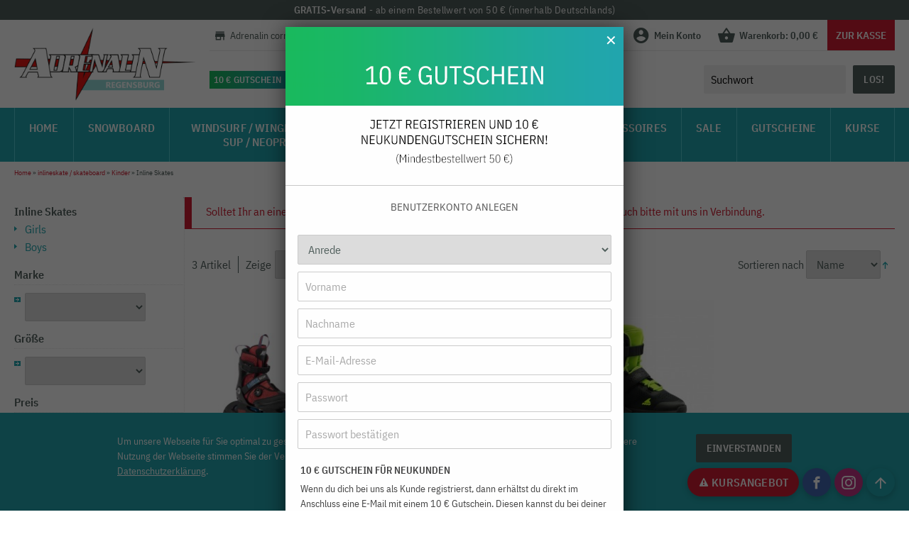

--- FILE ---
content_type: text/html; charset=UTF-8
request_url: https://www.adrenalin-regensburg.de/skate/kinder/inline-skates.html?dir=asc&order=name
body_size: 13157
content:
<!DOCTYPE html>

<html xml:lang="de" lang="de">
	<head>
		<meta http-equiv="Content-Type" content="text/html; charset=utf-8" />
<title>Inline Skates - Kinder - inlineskate / skateboard | Adrenalin Regensburg - Snowboards, Snowwear und mehr</title>
<meta name="description" content="Online-Shop mit riesigem Angebot an Snowboards, Boots, Bindungen, Snowwear u. v. m. | Kostenloser Versand | 20 Jahre Erfahrung als Fachhändler!" />
<meta name="keywords" content="" />
<meta name="robots" content="INDEX,FOLLOW" />
<meta name="viewport" content="width=device-width, minimum-scale=1.0, maximum-scale=1.0">
<meta http-equiv="X-UA-Compatible" content="IE=edge">
<link rel="icon" href="https://www.adrenalin-regensburg.de/skin/frontend/default/adrenalin/favicon.ico" type="image/x-icon" />
<link rel="shortcut icon" href="https://www.adrenalin-regensburg.de/skin/frontend/default/adrenalin/favicon.ico" type="image/x-icon" />
<!--[if lt IE 7]>
<script type="text/javascript">
//<![CDATA[
    var BLANK_URL = 'https://www.adrenalin-regensburg.de/js/blank.html';
    var BLANK_IMG = 'https://www.adrenalin-regensburg.de/js/spacer.gif';
//]]>
</script>
<![endif]-->
<script>
	function goback() {
		history.go(-1);
	}
	
</script>
<link rel="stylesheet" type="text/css" href="https://www.adrenalin-regensburg.de/skin/frontend/default/adrenalin/css/style.css" media="all" />
<link rel="stylesheet" type="text/css" href="https://www.adrenalin-regensburg.de/skin/frontend/base/default/css/widgets.css" media="all" />
<link rel="stylesheet" type="text/css" href="https://www.adrenalin-regensburg.de/skin/frontend/default/adrenalin/css/amshopby.css" media="all" />
<link rel="stylesheet" type="text/css" href="https://www.adrenalin-regensburg.de/skin/frontend/base/default/css/magesetup/default.css" media="all" />
<link rel="stylesheet" type="text/css" href="https://www.adrenalin-regensburg.de/skin/frontend/base/default/css/plumrocket/popuplogin/popup.css" media="all" />
<link rel="stylesheet" type="text/css" href="https://www.adrenalin-regensburg.de/skin/frontend/default/adrenalin/css/plumrocket/popuplogin/popup-additional.css" media="all" />
<link rel="stylesheet" type="text/css" href="https://www.adrenalin-regensburg.de/skin/frontend/default/default/css/print.css" media="print" />
<script type="text/javascript" src="https://www.adrenalin-regensburg.de/js/prototype/prototype.js"></script>
<script type="text/javascript" src="https://www.adrenalin-regensburg.de/js/lib/ccard.js"></script>
<script type="text/javascript" src="https://www.adrenalin-regensburg.de/js/prototype/validation.js"></script>
<script type="text/javascript" src="https://www.adrenalin-regensburg.de/js/scriptaculous/builder.js"></script>
<script type="text/javascript" src="https://www.adrenalin-regensburg.de/js/scriptaculous/effects.js"></script>
<script type="text/javascript" src="https://www.adrenalin-regensburg.de/js/scriptaculous/dragdrop.js"></script>
<script type="text/javascript" src="https://www.adrenalin-regensburg.de/js/scriptaculous/controls.js"></script>
<script type="text/javascript" src="https://www.adrenalin-regensburg.de/js/scriptaculous/slider.js"></script>
<script type="text/javascript" src="https://www.adrenalin-regensburg.de/js/varien/js.js"></script>
<script type="text/javascript" src="https://www.adrenalin-regensburg.de/js/varien/form.js"></script>
<script type="text/javascript" src="https://www.adrenalin-regensburg.de/js/varien/menu.js"></script>
<script type="text/javascript" src="https://www.adrenalin-regensburg.de/js/mage/translate.js"></script>
<script type="text/javascript" src="https://www.adrenalin-regensburg.de/js/mage/cookies.js"></script>
<script type="text/javascript" src="https://www.adrenalin-regensburg.de/js/adrenalin/jquery-3.5.1.min.js"></script>
<script type="text/javascript" src="https://www.adrenalin-regensburg.de/js/adrenalin/functions.js"></script>
<script type="text/javascript" src="https://www.adrenalin-regensburg.de/js/adrenalin/slick.min.js"></script>
<script type="text/javascript" src="https://www.adrenalin-regensburg.de/js/adrenalin/jquery.magnific-popup.min.js"></script>
<script type="text/javascript" src="https://www.adrenalin-regensburg.de/js/plumrocket/jquery-1.12.4.min.js"></script>
<script type="text/javascript" src="https://www.adrenalin-regensburg.de/js/amasty/amshopby/amshopby.js"></script>
<script type="text/javascript" src="https://www.adrenalin-regensburg.de/js/amasty/amshopby/jquery.min.js"></script>
<script type="text/javascript" src="https://www.adrenalin-regensburg.de/js/amasty/amshopby/jquery-ui.min.js"></script>
<script type="text/javascript" src="https://www.adrenalin-regensburg.de/js/amasty/amshopby/jquery.ui.touch-punch.min.js"></script>
<script type="text/javascript" src="https://www.adrenalin-regensburg.de/js/amasty/amshopby/amshopby-jquery.js"></script>
<script type="text/javascript" src="https://www.adrenalin-regensburg.de/js/amasty/amshopby/amshopby-ajax.js"></script>
<script type="text/javascript" src="https://www.adrenalin-regensburg.de/skin/frontend/base/default/js/plumrocket/popuplogin/jquery.form.js"></script>
<script type="text/javascript" src="https://www.adrenalin-regensburg.de/skin/frontend/default/adrenalin/js/plumrocket/popuplogin/popup.js"></script>
<link rel="canonical" href="https://www.adrenalin-regensburg.de/skate/kinder/inline-skates.html" />
<!--[if lt IE 7]>
<script type="text/javascript" src="https://www.adrenalin-regensburg.de/js/lib/ds-sleight.js"></script>
<script type="text/javascript" src="https://www.adrenalin-regensburg.de/skin/frontend/base/default/js/ie6.js"></script>
<![endif]-->

<script type="text/javascript">
//<![CDATA[
Mage.Cookies.path     = '/';
Mage.Cookies.domain   = '.www.adrenalin-regensburg.de';
//]]>
</script>

<script type="text/javascript">
//<![CDATA[
optionalZipCountries = ["IE","PA","HK","MO"];
//]]>
</script>
<style type="text/css">
    #prpop-pop-up-bg.simple-form-logo a,
    #prpop-pop-up-bg.simple-form-logo .prpop-col2-set .prpop-buttons-set a.prpop-button {
        color: #205B79;
    }
    #prpop-pop-up-bg.simple-form-logo a:hover,
    #prpop-pop-up-bg.simple-form-logo .prpop-col2-set .prpop-buttons-set a.prpop-button:hover{
        color: #205B79;
    }
    #prpop-pop-up-bg.simple-form-logo .prpop-account-forgot .prpop-buttons-set .prpop-button.prpop-btn-proceed-checkout,
    #prpop-pop-up-bg.simple-form-logo .prpop-account-create .prpop-buttons-set .prpop-button,
    #prpop-pop-up-bg.simple-form-logo .prpop-account-login .prpop-buttons-set .prpop-button.btn-proceed-checkout {
        background-color:#254C5F;
        color:#FFFFFF;
        border: 1px solid #254C5F;
    }
    #prpop-pop-up-bg.simple-form-logo .prpop-account-forgot .prpop-buttons-set .prpop-button.prpop-btn-proceed-checkout:hover,
    #prpop-pop-up-bg.simple-form-logo .prpop-account-create .prpop-buttons-set .prpop-button:hover,
    #prpop-pop-up-bg.simple-form-logo .prpop-account-login .prpop-buttons-set .prpop-button.btn-proceed-checkout:hover {
        background-color:#205B79;
        color:#FFFFFF;
        border: 1px solid #254C5F;
    }
    </style>
<script type="text/javascript">//<![CDATA[
        var Translator = new Translate({"HTML tags are not allowed":"HTML-Tags sind nicht erlaubt","Please select an option.":"Bitte w\u00e4hlen Sie eine Option.","This is a required field.":"Dies ist ein Pflichtfeld.","Please enter a valid number in this field.":"Bitte geben Sie eine g\u00fcltige Nummer in dieses Feld ein.","The value is not within the specified range.":"Der Wert ist nicht innerhalb des erlaubten Bereichs.","Please use numbers only in this field. Please avoid spaces or other characters such as dots or commas.":"Bitte nur Ziffern in diesem Feld verwenden. Vermeiden Sie Leerzeichen oder andere Zeichen (z. B. Punkt oder Komma).","Please use letters only (a-z or A-Z) in this field.":"Bitte nur Buchstaben (a-z oder A-Z) in diesem Feld verwenden.","Please use only letters (a-z), numbers (0-9) or underscore(_) in this field, first character should be a letter.":"Bitte nur Buchstaben (a-z), Ziffern (0-9) oder Unterstriche (_) in diesem Feld verwenden, das erste Zeichen muss ein Buchstabe sein.","Please use only letters (a-z or A-Z) or numbers (0-9) only in this field. No spaces or other characters are allowed.":"Bitte nur Buchstaben (a-z oder A-Z) oder Ziffern (0-9) in diesem Feld verwenden. Leerzeichen oder andere Zeichen sind nicht erlaubt.","Please use only letters (a-z or A-Z) or numbers (0-9) or spaces and # only in this field.":"Bitte nur Buchstaben (a-z oder A-Z), Ziffern (0-9), Leerzeichen oder # f\u00fcr dieses Feld verwenden.","Please enter a valid phone number. For example (123) 456-7890 or 123-456-7890.":"Bitte geben Sie eine g\u00fcltige Telefonnummer ein. Zum Beispiel (123) 456-7890 oder 123-456-7890.","Please enter a valid fax number. For example (123) 456-7890 or 123-456-7890.":"Bitte tragen Sie eine g\u00fcltige Faxnummer ein. Zum Beispiel (123) 456-7890 oder 123-456-7890.","Please enter a valid date.":"Bitte geben Sie ein g\u00fcltiges Datum ein.","The From Date value should be less than or equal to the To Date value.":"Das Startdatum sollte vor dem oder am Enddatum liegen.","Please enter a valid email address. For example johndoe@domain.com.":"Bitte geben Sie eine g\u00fcltige E-Mail-Adresse ein. Zum Beispiel johndoe@domain.de.","Please use only visible characters and spaces.":"Bitte nur sichtbare Zeichen verwenden.","Please enter 7 or more characters. Password should contain both numeric and alphabetic characters.":"Bitte geben Sie 7 oder mehr Zeichen ein. Ein Passwort sollte sowohl aus Ziffern wie aus Buchstaben bestehen.","Please make sure your passwords match.":"Bitte stellen Sie sicher, dass die beiden Passworte identisch sind.","Please enter a valid URL. Protocol is required (http:\/\/, https:\/\/ or ftp:\/\/)":"Bitte geben Sie eine g\u00fcltige URL ein. M\u00f6gliche Protokolle (http:\/\/, https:\/\/ or ftp:\/\/)","Please enter a valid URL. For example http:\/\/www.example.com or www.example.com":"Bitte geben Sie eine g\u00fcltige URL ein. Zum Beispiel http:\/\/www.beispiel.de oder www.beispiel.de","Please enter a valid URL Key. For example \"example-page\", \"example-page.html\" or \"anotherlevel\/example-page\".":"Bitte geben Sie einen g\u00fcltigen URL-Bezeichner ein. Zum Beispiel \"beispiel-seite\", \"beispiel-seite.html\" or \"unterverzeichnis\/beispiel-seite\".","Please enter a valid XML-identifier. For example something_1, block5, id-4.":"Bitte geben Sie einen g\u00fcltigen XML-Identifizierer an. Zum Beispiel irgendetwas_1, block5, id-4.","Please enter a valid social security number. For example 123-45-6789.":"Bitte geben Sie eine g\u00fcltige Sozialversicherungsnummer ein. Zum Beispiel 123-45-6789.","Please enter a valid zip code. For example 90602 or 90602-1234.":"Bitte geben Sie eine g\u00fcltige Postleitzahl ein. Zum Beispiel 21335.","Please enter a valid zip code.":"Bitte geben Sie eine g\u00fcltige Postleitzahl ein.","Please use this date format: dd\/mm\/yyyy. For example 17\/03\/2006 for the 17th of March, 2006.":"Bitte verwenden Sie dieses Datumsformat: tt\/mm\/jjjj. Zum Beispiel 17\/03\/2006 f\u00fcr den 17. M\u00e4rz 2006.","Please enter a valid $ amount. For example $100.00.":"Bitte geben Sie einen g\u00fcltigen Betrag ein. Zum Beispiel 100,00 \u20ac.","Please select one of the above options.":"Bitte w\u00e4hlen Sie eine der oberen Optionen.","Please select one of the options.":"Bitte w\u00e4hlen Sie eine der Optionen.","Please select State\/Province.":"Bitte Land\/Bundesland w\u00e4hlen.","Please enter a number greater than 0 in this field.":"Bitte geben Sie eine Zahl gr\u00f6\u00dfer 0 in dieses Feld ein.","Please enter a number 0 or greater in this field.":"Bitte tragen Sie eine Zahl gr\u00f6\u00dfer\/gleich 0 in dieses Feld ein.","Please enter a valid credit card number.":"Bitte geben Sie eine g\u00fcltige Kreditkartennummer ein.","Credit card number does not match credit card type.":"Kreditkartennummer entspricht nicht Kreditkartentyp.","Card type does not match credit card number.":"Kreditkartenart entspricht nicht der angegeben Kreditkartennummer.","Incorrect credit card expiration date.":"Falsches Kreditkarten Ablaufdatum.","Please enter a valid credit card verification number.":"Bitte tragen Sie eine g\u00fcltige Kreditkarten-Pr\u00fcfnummer ein.","Please use only letters (a-z or A-Z), numbers (0-9) or underscore(_) in this field, first character should be a letter.":"Bitte nur Buchstaben (a-z oder A-Z), Ziffern (0-9) oder Unterstriche (_) in diesem Feld verwenden, das erste Zeichen muss ein Buchstabe sein.","Please input a valid CSS-length. For example 100px or 77pt or 20em or .5ex or 50%.":"Bitte geben Sie eine g\u00fcltige CSS-L\u00e4nge an. Beispielsweise 100px, 77pt, 20em, .5ex oder 50%.","Text length does not satisfy specified text range.":"Textl\u00e4nge ist nicht korrekt.","Please enter a number lower than 100.":"Bitte tragen Sie keine Zahl gr\u00f6\u00dfer\/gleich 100 in dieses Feld ein.","Please select a file":"Bitte w\u00e4hlen Sie eine Datei","Please enter issue number or start date for switch\/solo card type.":"Bitte geben Sie eine Vorgangsnummer oder ein Startdatum switch\/solo Karten an.","Please wait, loading...":"Bitte warten, wird geladen \u2026","This date is a required value.":"Das Datum ist eine ben\u00f6tigte Angabe.","Please enter a valid day (1-%d).":"Bitte geben Sie einen g\u00fcltigen Tag (1-%d) an.","Please enter a valid month (1-12).":"Bitte geben Sie einen g\u00fcltigen Monat (1-12) an.","Please enter a valid year (1900-%d).":"Bitte geben Sie ein g\u00fcltiges Jahr (1900-%d) an.","Please enter a valid full date":"Bitte geben Sie eine vollst\u00e4ndiges, g\u00fcltiges Datum an","Please enter a valid date between %s and %s":"Bitte geben Sie ein g\u00fcltiges Datum zwischen dem %s und %s an","Please enter a valid date equal to or greater than %s":"Bitte geben Sie ein g\u00fcltiges Datum am oder nach dem %s an","Please enter a valid date less than or equal to %s":"Bitte geben Sie ein g\u00fcltiges Datum am oder vor dem %s an","Complete":"Vollst\u00e4ndig","Add Products":"Artikel hinzuf\u00fcgen","Please choose to register or to checkout as a guest":"Bitte registrieren Sie sich, oder gehen Sie als Gast zur Kasse","Your order cannot be completed at this time as there is no shipping methods available for it. Please make necessary changes in your shipping address.":"Ihre Bestellung kann momentan nicht abgeschlossen werden, da keine Versandarten daf\u00fcr verf\u00fcgbar sind.","Please specify shipping method.":"Bitte bestimmen Sie die Versandart.","Your order cannot be completed at this time as there is no payment methods available for it.":"Ihre Bestellung kann momentan nicht abgeschlossen werden, da keine Bezahlmethoden daf\u00fcr verf\u00fcgbar sind.","Please specify payment method.":"Bitte bestimmen Sie die Bezahlmethode.","Add to Cart":"In den Warenkorb","In Stock":"Auf Lager","Out of Stock":"Nicht auf Lager"});
        //]]></script>
<!-- BEGIN GOOGLE ANALYTICS CODEs -->
<script type="text/javascript">
//<![CDATA[

    var gaProperty = 'UA-3940665-15';
    var disableStr = 'ga-disable-' + gaProperty;
    if (document.cookie.indexOf(disableStr + '=true') > -1) {
        window[disableStr] = true;
    }

    function gaOptout() {
        document.cookie = disableStr + '=true; expires=Thu, 31 Dec 2099 23:59:59 UTC; path=/';
        window[disableStr] = true;
    }

    var _gaq = _gaq || [];

_gaq.push(['_setAccount', 'UA-3940665-15']);
_gaq.push (['_gat._anonymizeIp']);
_gaq.push(['_trackPageview']);

    (function() {
        var ga = document.createElement('script'); ga.type = 'text/javascript'; ga.async = true;
        ga.src = ('https:' == document.location.protocol ? 'https://ssl' : 'http://www') + '.google-analytics.com/ga.js';
        var s = document.getElementsByTagName('script')[0]; s.parentNode.insertBefore(ga, s);
    })();

//]]>
</script>
<!-- END GOOGLE ANALYTICS CODE -->	</head>
	
	<body class=" catalog-category-view categorypath-skate-kinder-inline-skates-html category-inline-skates">
		
<script type="text/javascript">
popupLoginSettings = {
	baseUrlForRedirect: '',
	registerUrlForRedirect: '',
	getCaptchaUrl: '',
	popupLoginMode: 1,
	loginSuccessPage: '__stay__',
	registerSuccessPage: '__stay__',
	showEventTracking: 0,
	conf_req: 0}
</script>

<div id="prpop-addedoverlay" style="display: block;"></div>

<div class="prpop-pop-up-form" id="prpop-popup-id-form">
	<div id="prpop-pop-up-bg" class="prpop-cf simple-form-logo fadeInDownBig">

		<div id="prpop-for_messages_popup" class="prpop-popup_messages" style="display: none;">
					</div>
		<ul id="prpop-pop-up-button" style="display:none; float:right;">
			<li><a title="Schließen" href="javascript:void(0);" class="hide-message">Schließen</a></li>
		</ul>

		<div class="prpop-splash-container">
			
<div class="prpop-account-create">
		<form action="https://www.adrenalin-regensburg.de/popuplogin/index/register/" method="post" id="prpop-register-form">
		<div class="prpop-formholder">
			<input type="hidden" name="success_url" value="" />
			<input type="hidden" name="error_url" value="" />

						<div class="form-top-logo">
				<img src="https://www.adrenalin-regensburg.de/media/popuplogin/default/register-pop-up-gutschein-teaser.png" />
			</div>

			<div class="h2-title">Benutzerkonto anlegen</div>
							<a href="#" onclick="return closePopupLogin();" class="prpop-close-btn">&#10005;</a>
			
			
			
			<div class="prpop-cf prpop-columb">
				<ul class="prpop-form-list">
					<li class="prpop-fields">
    <label for="prpop-prefix" class="required"><em>*</em></label>
    <div class="prpop-input-box">
                    <select id="prpop-prefix" name="prefix" title="Anrede" class="required-entry" >
            <option value="" disabled selected>Anrede</option>
                            <option value="Herr">Herr</option>
                            <option value="Frau">Frau</option>
                        </select>
            </div>
</li><li class="prpop-fields">
	<label for="firstname" class="prpop-required">
		<em>*</em>
		Vorname	</label>
	<div class="prpop-input-box">
		<input type="text" id="prpop-firstname" name="firstname" value="" placeholder="Vorname" title="Vorname" class="input-text required-entry">
	</div>
</li><li class="row-special"></li><li class="prpop-fields">
	<label for="prpop-lastname" class="prpop-required">
		<em>*</em>
		Nachname	</label>
	<div class="prpop-input-box">
		<input type="text" id="prpop-lastname" name="lastname" value="" placeholder="Nachname" title="Nachname" class="input-text required-entry">
	</div>
</li><li class="prpop-fields">
	<label for="prpop-email_address" class="prpop-required"><em>*</em>E-Mail-Adresse</label>
	<div class="prpop-input-box">
		<input type="email" name="email" id="prpop-email_address" value="" placeholder="E-Mail-Adresse" title="E-Mail-Adresse" class="input-text validate-email required-entry" />
	</div>
</li><li class="row-special"></li><li class="prpop-fields">
	<div class="prpop-field">
		<label for="prpop-password" class="prpop-required"><em>*</em>Passwort</label>
		<div class="prop-input-box">
			<input type="password" name="password" id="prop-password" title="Passwort" placeholder="Passwort" class="input-text required-entry validate-password" />
		</div>
	</div>
</li><li class="prpop-fields">
	<div class="prpop-field">
		<label for="confirmation" class="prpop-required"><em>*</em>Passwort bestätigen</label>
		<div class="prpop-input-box">
			<input type="password" name="confirmation" title="Passwort bestätigen" id="prpop-confirmation" placeholder="Passwort bestätigen" class="input-text required-entry validate-cpassword" />
		</div>
	</div>
</li><li class="row-special"></li>				</ul>
			</div>

						<p><strong>10 € GUTSCHEIN FÜR NEUKUNDEN</strong><br>Wenn du dich bei uns als Kunde registrierst, dann erhältst du direkt im Anschluss eine E-Mail mit einem 10 € Gutschein. Diesen kannst du bei deiner nächsten Bestellung im Warenkorb einlösen, indem du dort deinen persönlichen Rabattcode eingibst. Die 10 € werden dann vom Gesamtbestellwert abgezogen.</p>
		
															    				    <script src='https://www.google.com/recaptcha/api.js'></script>
				    <div class="g-recaptcha"
						data-theme="light"
						data-sitekey="6LdHbAoUAAAAAKtpy2_ABHNWEkvlCnGbmihKgYpr"
						data-size="normal">
					</div>
									</div>

		
		<div class="prpop-buttons-set prpop-cf">
			
			<button type="submit" title="Submit Now" class="prpop-button prpop-btn-proceed-checkout">Absenden</button>

            <div class="prpop-ajax-loader-wrapper">
				<img class="prpop-ajax-loader" src="https://www.adrenalin-regensburg.de/skin/frontend/base/default/images/plumrocket/popuplogin/ajax-loader-h-sf.gif" alt="loader" />
			</div>

					</div>
		
	</form> <!-- form end here -->
	<script type="text/javascript">
	//<![CDATA[
		var dataRegisterForm = new VarienForm('register-form', true);
	//]]>
	</script>

	</div>

<!-- Success blocks -->
<div class="prpop-reg-success prpop-succes-block" style="display: none;">
	<div class="prpop-formholder">
				<div class="form-top-logo">
			<img src="https://www.adrenalin-regensburg.de/media/popuplogin/default/register-pop-up-gutschein-teaser.png" />
		</div>

		<div class="h2-title">IHRE REGISTRIERUNG WAR ERFOLGREICH</div>
					<a href="#" onclick="return closePopupLogin();" class="prpop-close-btn">&#10005;</a>
				<p>Vielen Dank für Ihr Interesse an unserem Shop.</p>
		<p>Sie erhalten in Kürze eine E-Mail mit weiteren Infos.</p>
	</div>
</div>
		</div>
	</div>
</div>
		
<header class="header">
	<div class="header-top-bar">
		<div class="container">
			<strong>GRATIS-Versand</strong> - ab einem Bestellwert von 50 € (innerhalb Deutschlands)
		</div>
	</div>

	<div class="header-main container">
		<a href="https://www.adrenalin-regensburg.de/" class="logo"><img src="https://www.adrenalin-regensburg.de/skin/frontend/default/adrenalin/images/logo-adrenalin-regensburg.png" alt="Adrenalin Regensburg" title="Adrenalin Regensburg" /></a>

		<div class="header-content">
			<div class="header-meta">
				<div class="meta-navi">
					<div class="btn-wrap">
						<a href="https://www.adrenalin-regensburg.de/corner/"><i class="icon-store"></i><span class="text">Adrenalin corner</span></a>
					</div>
					<div class="btn-wrap">
						<a href="https://www.adrenalin-regensburg.de/kundenservice/"><i class="icon-question-circle"></i><span class="text">Kundenservice - 0941 26262</span></a>
					</div>
					<div class="btn-wrap">
						<a href="/zahlung#bestpreisgarantie"><i class="icon-exclamation-triangle"></i><span class="text">Bestpreisgarantie</span></a>
					</div>
				</div>

				<div class="shop-navi">
                    <div class="btn-wrap"><a href="https://www.adrenalin-regensburg.de/customer/account/"><i class="icon-account"></i><span class="text">Mein Konto</span></a></div>

					
					<div class="btn-wrap"><a href="https://www.adrenalin-regensburg.de/checkout/cart/"><i class="icon-shopping-basket"></i><span class="text">Warenkorb<span class="cart-price">: 0,00 &euro;</span></span></a></div>
					<div class="btn-wrap to-cart-wrap"><a href="https://www.adrenalin-regensburg.de/checkout/">Zur Kasse</a></div>
				</div>
			</div>

			<div class="header-info">
				<a href="https://www.adrenalin-regensburg.de/customer/account/create/" class="new-customer-voucher">
					<span class="voucher-amount">10 € Gutschein</span>
					<div class="voucher-description">
						<span>Jetzt registrieren und <strong>10 € Neukundengutschein</strong> sichern!</span><br>
						<small>(Mindestbestellwert 50 €)</small>
					</div>
				</a>

				<form id="search_mini_form" action="https://www.adrenalin-regensburg.de/catalogsearch/result/" method="get">
	<button type="button" class="toggle-mini-search"><span class="icon-search"></span></button>
    <div class="form-search">
        <label for="search">Suche:</label>
        <input id="search" type="text" name="q" value="" class="input-text" maxlength="128" />
        <button type="submit" title="Los!" class="button"><span><span>Los!</span></span></button>
        <div id="search_autocomplete" class="search-autocomplete"></div>
        <script type="text/javascript">
        //<![CDATA[
            var searchForm = new Varien.searchForm('search_mini_form', 'search', 'Suchwort');
            searchForm.initAutocomplete('https://www.adrenalin-regensburg.de/catalogsearch/ajax/suggest/', 'search_autocomplete');
        //]]>
        </script>
    </div>
</form>
			</div>
		</div>
	</div>
</header>
<div class="main-navi">
	<button type="button" class="toggle-main-nav">
		<span class="burger-icon">
			<span class="line"></span>
			<span class="line"></span>
			<span class="line"></span>
		</span>

		<span class="text">Menü</span>
	</button>

	<div class="container">
		<ul>
			<li class="level0">
				<a title="Zur Startseite" href="https://www.adrenalin-regensburg.de/"><span>Home</span></a>
			</li>


			<li  class="level0 nav-1 first level-top parent"><a href="https://www.adrenalin-regensburg.de/snow.html"  class="level-top" ><span>Snowboard</span></a><ul class="level0"><li  class="level1 nav-1-1 first"><a href="https://www.adrenalin-regensburg.de/snow/splitboard-1.html" ><span>Splitboard/Schneeschuhe</span></a></li><li  class="level1 nav-1-2 parent"><a href="https://www.adrenalin-regensburg.de/snow/maenner.html" ><span>Männer</span></a><ul class="level1"><li  class="level2 nav-1-2-1 first parent"><a href="https://www.adrenalin-regensburg.de/snow/maenner/snowboards.html" ><span>Snowboards</span></a><ul class="level2"><li  class="level3 nav-1-2-1-1 first"><a href="https://www.adrenalin-regensburg.de/snow/maenner/snowboards/freestyle-jib.html" ><span>Freestyle/Jib</span></a></li><li  class="level3 nav-1-2-1-2"><a href="https://www.adrenalin-regensburg.de/snow/maenner/snowboards/freeride-all-mountain.html" ><span>Freeride/All Mountain</span></a></li><li  class="level3 nav-1-2-1-3"><a href="https://www.adrenalin-regensburg.de/snow/maenner/snowboards/beginner-advanced.html" ><span>Beginner/Advanced</span></a></li><li  class="level3 nav-1-2-1-4 last"><a href="https://www.adrenalin-regensburg.de/snow/maenner/snowboards/splitboard-1.html" ><span>Splitboard</span></a></li></ul></li><li  class="level2 nav-1-2-2"><a href="https://www.adrenalin-regensburg.de/snow/maenner/bindungen.html" ><span>Bindungen</span></a></li><li  class="level2 nav-1-2-3"><a href="https://www.adrenalin-regensburg.de/snow/maenner/boots.html" ><span>Boots</span></a></li><li  class="level2 nav-1-2-4 parent"><a href="https://www.adrenalin-regensburg.de/snow/maenner/snowwear.html" ><span>Snowwear</span></a><ul class="level2"><li  class="level3 nav-1-2-4-1 first"><a href="https://www.adrenalin-regensburg.de/snow/maenner/snowwear/jacken-snow.html" ><span>Jacken</span></a></li><li  class="level3 nav-1-2-4-2 last"><a href="https://www.adrenalin-regensburg.de/snow/maenner/snowwear/hosen-snow.html" ><span>Hosen</span></a></li></ul></li><li  class="level2 nav-1-2-5"><a href="https://www.adrenalin-regensburg.de/snow/maenner/helme-snow.html" ><span>Helme</span></a></li><li  class="level2 nav-1-2-6"><a href="https://www.adrenalin-regensburg.de/snow/maenner/handschuhe-snow.html" ><span>Handschuhe</span></a></li><li  class="level2 nav-1-2-7"><a href="https://www.adrenalin-regensburg.de/snow/maenner/protection-snow.html" ><span>Protection</span></a></li><li  class="level2 nav-1-2-8 last parent"><a href="https://www.adrenalin-regensburg.de/snow/maenner/brillen-goggles.html" ><span>Brillen/Goggles</span></a><ul class="level2"><li  class="level3 nav-1-2-8-1 first"><a href="https://www.adrenalin-regensburg.de/snow/maenner/brillen-goggles/goggles.html" ><span>Goggles</span></a></li><li  class="level3 nav-1-2-8-2 last"><a href="https://www.adrenalin-regensburg.de/snow/maenner/brillen-goggles/sonnenbrillen.html" ><span>Sonnenbrillen</span></a></li></ul></li></ul></li><li  class="level1 nav-1-3 parent"><a href="https://www.adrenalin-regensburg.de/snow/frauen.html" ><span>Frauen</span></a><ul class="level1"><li  class="level2 nav-1-3-1 first parent"><a href="https://www.adrenalin-regensburg.de/snow/frauen/snowboards.html" ><span>Snowboards</span></a><ul class="level2"><li  class="level3 nav-1-3-1-1 first"><a href="https://www.adrenalin-regensburg.de/snow/frauen/snowboards/freestyle-jib.html" ><span>Freestyle/Jib</span></a></li><li  class="level3 nav-1-3-1-2"><a href="https://www.adrenalin-regensburg.de/snow/frauen/snowboards/freeride-all-mountain.html" ><span>Freeride/All Mountain</span></a></li><li  class="level3 nav-1-3-1-3 last"><a href="https://www.adrenalin-regensburg.de/snow/frauen/snowboards/beginner-advanced.html" ><span>Beginner/Advanced</span></a></li></ul></li><li  class="level2 nav-1-3-2"><a href="https://www.adrenalin-regensburg.de/snow/frauen/bindungen.html" ><span>Bindungen</span></a></li><li  class="level2 nav-1-3-3"><a href="https://www.adrenalin-regensburg.de/snow/frauen/boots.html" ><span>Boots</span></a></li><li  class="level2 nav-1-3-4 parent"><a href="https://www.adrenalin-regensburg.de/snow/frauen/snowwear.html" ><span>Snowwear</span></a><ul class="level2"><li  class="level3 nav-1-3-4-1 first"><a href="https://www.adrenalin-regensburg.de/snow/frauen/snowwear/jacken-snow.html" ><span>Jacken</span></a></li><li  class="level3 nav-1-3-4-2 last"><a href="https://www.adrenalin-regensburg.de/snow/frauen/snowwear/hosen-snow.html" ><span>Hosen</span></a></li></ul></li><li  class="level2 nav-1-3-5"><a href="https://www.adrenalin-regensburg.de/snow/frauen/helme-snow.html" ><span>Helme</span></a></li><li  class="level2 nav-1-3-6"><a href="https://www.adrenalin-regensburg.de/snow/frauen/handschuhe-snow.html" ><span>Handschuhe</span></a></li><li  class="level2 nav-1-3-7"><a href="https://www.adrenalin-regensburg.de/snow/frauen/protection-snow.html" ><span>Protection</span></a></li><li  class="level2 nav-1-3-8 last parent"><a href="https://www.adrenalin-regensburg.de/snow/frauen/brillen-goggles.html" ><span>Brillen/Goggles</span></a><ul class="level2"><li  class="level3 nav-1-3-8-1 first"><a href="https://www.adrenalin-regensburg.de/snow/frauen/brillen-goggles/goggles.html" ><span>Goggles</span></a></li><li  class="level3 nav-1-3-8-2 last"><a href="https://www.adrenalin-regensburg.de/snow/frauen/brillen-goggles/sonnenbrillen.html" ><span>Sonnenbrillen</span></a></li></ul></li></ul></li><li  class="level1 nav-1-4 parent"><a href="https://www.adrenalin-regensburg.de/snow/kinder.html" ><span>Kinder</span></a><ul class="level1"><li  class="level2 nav-1-4-1 first"><a href="https://www.adrenalin-regensburg.de/snow/kinder/snowboards.html" ><span>Snowboards</span></a></li><li  class="level2 nav-1-4-2"><a href="https://www.adrenalin-regensburg.de/snow/kinder/bindungen.html" ><span>Bindungen</span></a></li><li  class="level2 nav-1-4-3"><a href="https://www.adrenalin-regensburg.de/snow/kinder/boots.html" ><span>Boots</span></a></li><li  class="level2 nav-1-4-4 parent"><a href="https://www.adrenalin-regensburg.de/snow/kinder/snowwear.html" ><span>Snowwear</span></a><ul class="level2"><li  class="level3 nav-1-4-4-1 first"><a href="https://www.adrenalin-regensburg.de/snow/kinder/snowwear/jacken-snow.html" ><span>Jacken</span></a></li><li  class="level3 nav-1-4-4-2 last"><a href="https://www.adrenalin-regensburg.de/snow/kinder/snowwear/hosen-snow.html" ><span>Hosen</span></a></li></ul></li><li  class="level2 nav-1-4-5"><a href="https://www.adrenalin-regensburg.de/snow/kinder/helme-snow.html" ><span>Helme</span></a></li><li  class="level2 nav-1-4-6"><a href="https://www.adrenalin-regensburg.de/snow/kinder/handschuhe-snow.html" ><span>Handschuhe</span></a></li><li  class="level2 nav-1-4-7"><a href="https://www.adrenalin-regensburg.de/snow/kinder/protection-snow.html" ><span>Protection</span></a></li><li  class="level2 nav-1-4-8 last"><a href="https://www.adrenalin-regensburg.de/snow/kinder/goggles.html" ><span>Goggles</span></a></li></ul></li><li  class="level1 nav-1-5 last"><a href="https://www.adrenalin-regensburg.de/snow/zubehoer-accessoires.html" ><span>Zubehör/Accessoires</span></a></li></ul></li><li  class="level0 nav-2 level-top parent"><a href="https://www.adrenalin-regensburg.de/surf-sup.html"  class="level-top" ><span>windsurf / wingfoiling / sup / neopren</span></a><ul class="level0"><li  class="level1 nav-2-1 first parent"><a href="https://www.adrenalin-regensburg.de/surf-sup/windsurfboards.html" ><span>Windsurfboards</span></a><ul class="level1"><li  class="level2 nav-2-1-1 first"><a href="https://www.adrenalin-regensburg.de/surf-sup/windsurfboards/foilboards-foils.html" ><span>Foilboards/Foils</span></a></li><li  class="level2 nav-2-1-2"><a href="https://www.adrenalin-regensburg.de/surf-sup/windsurfboards/beginner-kids.html" ><span>Beginner/Kids</span></a></li><li  class="level2 nav-2-1-3"><a href="https://www.adrenalin-regensburg.de/surf-sup/windsurfboards/freeride.html" ><span>Freeride</span></a></li><li  class="level2 nav-2-1-4"><a href="https://www.adrenalin-regensburg.de/surf-sup/windsurfboards/freemove.html" ><span>Freemove</span></a></li><li  class="level2 nav-2-1-5"><a href="https://www.adrenalin-regensburg.de/surf-sup/windsurfboards/freecarve.html" ><span>Freecarve</span></a></li><li  class="level2 nav-2-1-6"><a href="https://www.adrenalin-regensburg.de/surf-sup/windsurfboards/freerace.html" ><span>Freerace</span></a></li><li  class="level2 nav-2-1-7 last"><a href="https://www.adrenalin-regensburg.de/surf-sup/windsurfboards/freestyle-wave.html" ><span>Freestyle/Wave</span></a></li></ul></li><li  class="level1 nav-2-2 parent"><a href="https://www.adrenalin-regensburg.de/surf-sup/windsurfsegel.html" ><span>Windsurfsegel</span></a><ul class="level1"><li  class="level2 nav-2-2-1 first"><a href="https://www.adrenalin-regensburg.de/surf-sup/windsurfsegel/cam-freerace.html" ><span>Cam Freerace</span></a></li><li  class="level2 nav-2-2-2"><a href="https://www.adrenalin-regensburg.de/surf-sup/windsurfsegel/no-cam-freerace.html" ><span>No-Cam Freerace</span></a></li><li  class="level2 nav-2-2-3"><a href="https://www.adrenalin-regensburg.de/surf-sup/windsurfsegel/cam-freeride.html" ><span>Cam Freeride</span></a></li><li  class="level2 nav-2-2-4"><a href="https://www.adrenalin-regensburg.de/surf-sup/windsurfsegel/no-cam-freeride.html" ><span>No-Cam Freeride</span></a></li><li  class="level2 nav-2-2-5"><a href="https://www.adrenalin-regensburg.de/surf-sup/windsurfsegel/freemove.html" ><span>Freemove</span></a></li><li  class="level2 nav-2-2-6"><a href="https://www.adrenalin-regensburg.de/surf-sup/windsurfsegel/freestyle.html" ><span>Freestyle</span></a></li><li  class="level2 nav-2-2-7"><a href="https://www.adrenalin-regensburg.de/surf-sup/windsurfsegel/freewave.html" ><span>Freewave</span></a></li><li  class="level2 nav-2-2-8 last"><a href="https://www.adrenalin-regensburg.de/surf-sup/windsurfsegel/wave.html" ><span>Wave</span></a></li></ul></li><li  class="level1 nav-2-3"><a href="https://www.adrenalin-regensburg.de/surf-sup/windsurfmasten.html" ><span>Windsurfmasten</span></a></li><li  class="level1 nav-2-4"><a href="https://www.adrenalin-regensburg.de/surf-sup/windsurfgabeln.html" ><span>Windsurfgabeln</span></a></li><li  class="level1 nav-2-5"><a href="https://www.adrenalin-regensburg.de/surf-sup/windsurf-kite-trapeze.html" ><span>Windsurf/Kite Trapeze</span></a></li><li  class="level1 nav-2-6"><a href="https://www.adrenalin-regensburg.de/surf-sup/windsurf-zubehoer.html" ><span>Windsurf Zubehör</span></a></li><li  class="level1 nav-2-7"><a href="https://www.adrenalin-regensburg.de/surf-sup/wing-foling.html" ><span>Wing Foiling</span></a></li><li  class="level1 nav-2-8 parent"><a href="https://www.adrenalin-regensburg.de/surf-sup/sup-boards.html" ><span>SUP</span></a><ul class="level1"><li  class="level2 nav-2-8-1 first"><a href="https://www.adrenalin-regensburg.de/surf-sup/sup-boards/boards.html" ><span>Boards</span></a></li><li  class="level2 nav-2-8-2"><a href="https://www.adrenalin-regensburg.de/surf-sup/sup-boards/board-sets.html" ><span>Board-Sets</span></a></li><li  class="level2 nav-2-8-3"><a href="https://www.adrenalin-regensburg.de/surf-sup/sup-boards/paddel.html" ><span>Paddel</span></a></li><li  class="level2 nav-2-8-4 last"><a href="https://www.adrenalin-regensburg.de/surf-sup/sup-boards/zubehoer-accessoires.html" ><span>Zubehör/Accessoires</span></a></li></ul></li><li  class="level1 nav-2-9"><a href="https://www.adrenalin-regensburg.de/surf-sup/surf-wellenreitboards.html" ><span>Surf-/Wellenreitboards</span></a></li><li  class="level1 nav-2-10 parent"><a href="https://www.adrenalin-regensburg.de/surf-sup/wakeboard.html" ><span>Wakeboard</span></a><ul class="level1"><li  class="level2 nav-2-10-1 first"><a href="https://www.adrenalin-regensburg.de/surf-sup/wakeboard/boards.html" ><span>Boards</span></a></li><li  class="level2 nav-2-10-2 last"><a href="https://www.adrenalin-regensburg.de/surf-sup/wakeboard/bindungen.html" ><span>Bindungen</span></a></li></ul></li><li  class="level1 nav-2-11 parent"><a href="https://www.adrenalin-regensburg.de/surf-sup/neopren.html" ><span>Neopren</span></a><ul class="level1"><li  class="level2 nav-2-11-1 first"><a href="https://www.adrenalin-regensburg.de/surf-sup/neopren/maenner.html" ><span>Männer</span></a></li><li  class="level2 nav-2-11-2"><a href="https://www.adrenalin-regensburg.de/surf-sup/neopren/frauen.html" ><span>Frauen</span></a></li><li  class="level2 nav-2-11-3"><a href="https://www.adrenalin-regensburg.de/surf-sup/neopren/kinder.html" ><span>Kinder</span></a></li><li  class="level2 nav-2-11-4 last"><a href="https://www.adrenalin-regensburg.de/surf-sup/neopren/zubehoer-accessoires.html" ><span>Zubehör/Accessoires</span></a></li></ul></li><li  class="level1 nav-2-12 parent"><a href="https://www.adrenalin-regensburg.de/surf-sup/lycras.html" ><span>Lycras</span></a><ul class="level1"><li  class="level2 nav-2-12-1 first"><a href="https://www.adrenalin-regensburg.de/surf-sup/lycras/lycras-men.html" ><span>Lycras Men</span></a></li><li  class="level2 nav-2-12-2"><a href="https://www.adrenalin-regensburg.de/surf-sup/lycras/lycras-women.html" ><span>Lycras Women</span></a></li><li  class="level2 nav-2-12-3 last"><a href="https://www.adrenalin-regensburg.de/surf-sup/lycras/lycras-youth.html" ><span>Lycras Youth</span></a></li></ul></li><li  class="level1 nav-2-13 last"><a href="https://www.adrenalin-regensburg.de/surf-sup/gebrauchtmaterial.html" ><span>Gebrauchtmaterial</span></a></li></ul></li><li  class="level0 nav-3 active level-top parent"><a href="https://www.adrenalin-regensburg.de/skate.html"  class="level-top" ><span>inlineskate / skateboard</span></a><ul class="level0"><li  class="level1 nav-3-1 first parent"><a href="https://www.adrenalin-regensburg.de/skate/maenner.html" ><span>Männer</span></a><ul class="level1"><li  class="level2 nav-3-1-1 first parent"><a href="https://www.adrenalin-regensburg.de/skate/maenner/inline-skates.html" ><span>Inline Skates</span></a><ul class="level2"><li  class="level3 nav-3-1-1-1 first"><a href="https://www.adrenalin-regensburg.de/skate/maenner/inline-skates/fitness.html" ><span>Fitness</span></a></li><li  class="level3 nav-3-1-1-2"><a href="https://www.adrenalin-regensburg.de/skate/maenner/inline-skates/training.html" ><span>Training</span></a></li><li  class="level3 nav-3-1-1-3"><a href="https://www.adrenalin-regensburg.de/skate/maenner/inline-skates/speed.html" ><span>Speed</span></a></li><li  class="level3 nav-3-1-1-4 last"><a href="https://www.adrenalin-regensburg.de/skate/maenner/inline-skates/stunt-freeskate.html" ><span>Stunt/Freeskate</span></a></li></ul></li><li  class="level2 nav-3-1-2"><a href="https://www.adrenalin-regensburg.de/skate/maenner/nordic-skates.html" ><span>Nordic Skates</span></a></li><li  class="level2 nav-3-1-3 last"><a href="https://www.adrenalin-regensburg.de/skate/maenner/protection.html" ><span>Protection</span></a></li></ul></li><li  class="level1 nav-3-2 parent"><a href="https://www.adrenalin-regensburg.de/skate/frauen.html" ><span>Frauen</span></a><ul class="level1"><li  class="level2 nav-3-2-1 first parent"><a href="https://www.adrenalin-regensburg.de/skate/frauen/inline-skates.html" ><span>Inline Skates</span></a><ul class="level2"><li  class="level3 nav-3-2-1-1 first"><a href="https://www.adrenalin-regensburg.de/skate/frauen/inline-skates/fitness.html" ><span>Fitness</span></a></li><li  class="level3 nav-3-2-1-2"><a href="https://www.adrenalin-regensburg.de/skate/frauen/inline-skates/training.html" ><span>Training</span></a></li><li  class="level3 nav-3-2-1-3 last"><a href="https://www.adrenalin-regensburg.de/skate/frauen/inline-skates/speed.html" ><span>Speed</span></a></li></ul></li><li  class="level2 nav-3-2-2 last"><a href="https://www.adrenalin-regensburg.de/skate/frauen/protection.html" ><span>Protection</span></a></li></ul></li><li  class="level1 nav-3-3 active parent"><a href="https://www.adrenalin-regensburg.de/skate/kinder.html" ><span>Kinder</span></a><ul class="level1"><li  class="level2 nav-3-3-1 first active parent"><a href="https://www.adrenalin-regensburg.de/skate/kinder/inline-skates.html" ><span>Inline Skates</span></a><ul class="level2"><li  class="level3 nav-3-3-1-1 first"><a href="https://www.adrenalin-regensburg.de/skate/kinder/inline-skates/girls.html" ><span>Girls</span></a></li><li  class="level3 nav-3-3-1-2 last"><a href="https://www.adrenalin-regensburg.de/skate/kinder/inline-skates/boys.html" ><span>Boys</span></a></li></ul></li><li  class="level2 nav-3-3-2 last"><a href="https://www.adrenalin-regensburg.de/skate/kinder/protection.html" ><span>Protection</span></a></li></ul></li><li  class="level1 nav-3-4 parent"><a href="https://www.adrenalin-regensburg.de/skate/longboards.html" ><span>Long-/Skateboards</span></a><ul class="level1"><li  class="level2 nav-3-4-1 first"><a href="https://www.adrenalin-regensburg.de/skate/longboards/basic-cruiser.html" ><span>Longboards</span></a></li><li  class="level2 nav-3-4-2"><a href="https://www.adrenalin-regensburg.de/skate/longboards/twin-freestyle.html" ><span>Skateboards</span></a></li><li  class="level2 nav-3-4-3 last"><a href="https://www.adrenalin-regensburg.de/skate/longboards/zubehoer.html" ><span>Zubehör</span></a></li></ul></li><li  class="level1 nav-3-5 parent"><a href="https://www.adrenalin-regensburg.de/skate/stuntscooter.html" ><span>Stuntscooter</span></a><ul class="level1"><li  class="level2 nav-3-5-1 first"><a href="https://www.adrenalin-regensburg.de/skate/stuntscooter/komplettscooter.html" ><span>Komplettscooter</span></a></li><li  class="level2 nav-3-5-2"><a href="https://www.adrenalin-regensburg.de/skate/stuntscooter/bars.html" ><span>Bars</span></a></li><li  class="level2 nav-3-5-3"><a href="https://www.adrenalin-regensburg.de/skate/stuntscooter/decks.html" ><span>Decks</span></a></li><li  class="level2 nav-3-5-4 last"><a href="https://www.adrenalin-regensburg.de/skate/stuntscooter/zubehoer.html" ><span>Zubehör</span></a></li></ul></li><li  class="level1 nav-3-6 last"><a href="https://www.adrenalin-regensburg.de/skate/zubehoer-accessoires.html" ><span>Zubehör/Accessoires</span></a></li></ul></li><li  class="level0 nav-4 level-top parent"><a href="https://www.adrenalin-regensburg.de/streetwear.html"  class="level-top" ><span>Streetwear</span></a><ul class="level0"><li  class="level1 nav-4-1 first parent"><a href="https://www.adrenalin-regensburg.de/streetwear/maenner.html" ><span>Männer</span></a><ul class="level1"><li  class="level2 nav-4-1-1 first"><a href="https://www.adrenalin-regensburg.de/streetwear/maenner/hoodies-sweats.html" ><span>Hoodies/Sweats</span></a></li><li  class="level2 nav-4-1-2"><a href="https://www.adrenalin-regensburg.de/streetwear/maenner/t-shirts-tank-tops.html" ><span>T-Shirts/Tank Tops</span></a></li><li  class="level2 nav-4-1-3"><a href="https://www.adrenalin-regensburg.de/streetwear/maenner/shorts.html" ><span>Shorts</span></a></li><li  class="level2 nav-4-1-4"><a href="https://www.adrenalin-regensburg.de/streetwear/maenner/hemden.html" ><span>Hemden</span></a></li><li  class="level2 nav-4-1-5"><a href="https://www.adrenalin-regensburg.de/streetwear/maenner/hosen.html" ><span>Hosen</span></a></li><li  class="level2 nav-4-1-6"><a href="https://www.adrenalin-regensburg.de/streetwear/maenner/schuhe.html" ><span>Schuhe</span></a></li><li  class="level2 nav-4-1-7"><a href="https://www.adrenalin-regensburg.de/streetwear/maenner/jacken.html" ><span>Jacken</span></a></li><li  class="level2 nav-4-1-8 last"><a href="https://www.adrenalin-regensburg.de/streetwear/maenner/flip-flops.html" ><span>Flip Flops</span></a></li></ul></li><li  class="level1 nav-4-2 parent"><a href="https://www.adrenalin-regensburg.de/streetwear/frauen.html" ><span>Frauen</span></a><ul class="level1"><li  class="level2 nav-4-2-1 first"><a href="https://www.adrenalin-regensburg.de/streetwear/frauen/tops-t-shirts.html" ><span>Tops/T-Shirts</span></a></li><li  class="level2 nav-4-2-2"><a href="https://www.adrenalin-regensburg.de/streetwear/frauen/shorts.html" ><span>Shorts</span></a></li><li  class="level2 nav-4-2-3"><a href="https://www.adrenalin-regensburg.de/streetwear/frauen/hoodies-sweats.html" ><span>Hoodies/Sweats</span></a></li><li  class="level2 nav-4-2-4"><a href="https://www.adrenalin-regensburg.de/streetwear/frauen/schuhe.html" ><span>Schuhe</span></a></li><li  class="level2 nav-4-2-5"><a href="https://www.adrenalin-regensburg.de/streetwear/frauen/hosen.html" ><span>Hosen</span></a></li><li  class="level2 nav-4-2-6"><a href="https://www.adrenalin-regensburg.de/streetwear/frauen/jacken.html" ><span>Jacken</span></a></li><li  class="level2 nav-4-2-7"><a href="https://www.adrenalin-regensburg.de/streetwear/frauen/flip-flops.html" ><span>Flip Flops</span></a></li><li  class="level2 nav-4-2-8 last"><a href="https://www.adrenalin-regensburg.de/streetwear/frauen/bikinis.html" ><span>Bikinis</span></a></li></ul></li><li  class="level1 nav-4-3 last parent"><a href="https://www.adrenalin-regensburg.de/streetwear/kinder.html" ><span>Kinder</span></a><ul class="level1"><li  class="level2 nav-4-3-1 first"><a href="https://www.adrenalin-regensburg.de/streetwear/kinder/t-shirts.html" ><span>T-Shirts</span></a></li><li  class="level2 nav-4-3-2"><a href="https://www.adrenalin-regensburg.de/streetwear/kinder/hoodies.html" ><span>Hoodies</span></a></li><li  class="level2 nav-4-3-3 last"><a href="https://www.adrenalin-regensburg.de/streetwear/kinder/shorts.html" ><span>Shorts</span></a></li></ul></li></ul></li><li  class="level0 nav-5 level-top parent"><a href="https://www.adrenalin-regensburg.de/accessoires.html"  class="level-top" ><span>Accessoires</span></a><ul class="level0"><li  class="level1 nav-5-1 first"><a href="https://www.adrenalin-regensburg.de/accessoires/rucksaecke.html" ><span>Rucksäcke</span></a></li><li  class="level1 nav-5-2"><a href="https://www.adrenalin-regensburg.de/accessoires/taschen.html" ><span>Taschen</span></a></li><li  class="level1 nav-5-3 last"><a href="https://www.adrenalin-regensburg.de/accessoires/muetzen-caps.html" ><span>Mützen/Caps</span></a></li></ul></li><li  class="level0 nav-6 level-top parent"><a href="https://www.adrenalin-regensburg.de/sale.html"  class="level-top" ><span>Sale</span></a><ul class="level0"><li  class="level1 nav-6-1 first"><a href="https://www.adrenalin-regensburg.de/sale/watersports.html" ><span>Watersports</span></a></li><li  class="level1 nav-6-2"><a href="https://www.adrenalin-regensburg.de/sale/rollsport.html" ><span>Rollsport</span></a></li><li  class="level1 nav-6-3"><a href="https://www.adrenalin-regensburg.de/sale/snow.html" ><span>Snow</span></a></li><li  class="level1 nav-6-4 last"><a href="https://www.adrenalin-regensburg.de/sale/streetwear.html" ><span>Streetwear</span></a></li></ul></li><li  class="level0 nav-7 last level-top"><a href="https://www.adrenalin-regensburg.de/gutscheine.html"  class="level-top" ><span>Gutscheine</span></a></li>			<li class="level0"><a href="/surf" title="Kurse"><span>Kurse</span></a></li>		</ul>
	</div>
</div>
			<div class="content-top-row">
		<div class="breadcrumbs">
			<div class="container">
									<p>
																					<a href="https://www.adrenalin-regensburg.de/" title="Zur Startseite">Home</a>
																						<span>&#0187; </span>
																												<a href="https://www.adrenalin-regensburg.de/skate.html" title="">inlineskate / skateboard</a>
																						<span>&#0187; </span>
																												<a href="https://www.adrenalin-regensburg.de/skate/kinder.html" title="">Kinder</a>
																						<span>&#0187; </span>
																												<span>Inline Skates</span>
																									</p>
							</div>
		</div>
	</div>

		<div class="container category">
						<div class="content-wrap">
				<div class="content">
					<div class="col-right">
						    <div style="display:none" class="amshopby-filters-top"><div style="display:none" class="amshopby-overlay"></div></div><div class="amshopby-page-container" id="amshopby-page-container"><div class="page-title category-title">
        <h1>Inline Skates</h1>
</div>



    <div class="category-description std">
        Solltet Ihr an einem Artikel Interesse haben, welchen Ihr nicht im Onlineshop findet, setzt Euch bitte mit uns in Verbindung.    </div>
    
    <div class="category-products">
    <div class="toolbar">
    <div class="pager">
		 
    
    
    
    
    
        <div class="limiter">
			<p class="amount">
									3 Artikel							</p>
			<span class="pipe"></span>
            <label>Zeige</label>
            <select onchange="setLocation(this.value)">
                            <option value="https://www.adrenalin-regensburg.de/skate/kinder/inline-skates.html?dir=asc&limit=12&order=name" selected="selected">
                    12                </option>
                            <option value="https://www.adrenalin-regensburg.de/skate/kinder/inline-skates.html?dir=asc&limit=24&order=name">
                    24                </option>
                            <option value="https://www.adrenalin-regensburg.de/skate/kinder/inline-skates.html?dir=asc&limit=36&order=name">
                    36                </option>
                            <option value="https://www.adrenalin-regensburg.de/skate/kinder/inline-skates.html?dir=asc&limit=48&order=name">
                    48                </option>
                        </select>
			<label>pro Seite</label>
        </div>
	</div>

        <div class="sorter">
                <p class="view-mode">
                                    <label>Darstellung als:</label>
                                                <strong title="Gitter" class="grid">Gitter</strong>&nbsp;
                                                                <a href="https://www.adrenalin-regensburg.de/skate/kinder/inline-skates.html?dir=asc&mode=list&order=name" title="Liste" class="list">Liste</a>&nbsp;
                                                </p>
            
        <div class="sort-by">
            <label>Sortieren nach</label>
            <select onchange="setLocation(this.value)">
                            <option value="https://www.adrenalin-regensburg.de/skate/kinder/inline-skates.html?dir=asc&order=position">
                    Reihenfolge                </option>
                            <option value="https://www.adrenalin-regensburg.de/skate/kinder/inline-skates.html?dir=asc&order=name" selected="selected">
                    Name                </option>
                            <option value="https://www.adrenalin-regensburg.de/skate/kinder/inline-skates.html?dir=asc&order=price">
                    Preis                </option>
                            <option value="https://www.adrenalin-regensburg.de/skate/kinder/inline-skates.html?dir=asc&order=manufacturer">
                    Marke                </option>
                            <option value="https://www.adrenalin-regensburg.de/skate/kinder/inline-skates.html?dir=asc&order=size">
                    Größe                </option>
                            <option value="https://www.adrenalin-regensburg.de/skate/kinder/inline-skates.html?dir=asc&order=volume">
                    Volumen                </option>
                        </select>
                            <a href="https://www.adrenalin-regensburg.de/skate/kinder/inline-skates.html?dir=desc&order=name" title="In absteigender Reihenfolge"><img src="https://www.adrenalin-regensburg.de/skin/frontend/default/adrenalin/images/i_asc_arrow.gif" alt="In absteigender Reihenfolge" class="v-middle" /></a>
                    </div>
    </div>
    </div>
        
    
                            <ul class="products-grid">
        						            <li class="item first">
								<img src="https://www.adrenalin-regensburg.de/media/catalog/product/cache/1/small_image/240x240/9df78eab33525d08d6e5fb8d27136e95/s/o/sommer22_K2_Raider_boa_1.jpg" width="240" height="240" loading="lazy" alt="sommer22\K2\Raider boa.jpg" />
				<a href="https://www.adrenalin-regensburg.de/k2-raider-boa-inline-skate-kids-cfg.html" class="description">
					<span>K2 RAIDER Boa Inline Skate Kids</span>
				</a>
				<h2><a href="https://www.adrenalin-regensburg.de/k2-raider-boa-inline-skate-kids-cfg.html" title="K2 RAIDER Boa Inline Skate Kids">K2 RAIDER Boa Inline Skate Kids</a></h2>
				<div class="price-box">
                                                                <span class="regular-price" id="product-price-107530">
                                            <span class="price">129,95 €</span>                                    </span>
                        
        </div>                        <span class="tax-details">Inkl. 19% USt.<span class="tax-separator">, </span><span class="shipping-cost-details">zzgl. <a href="https://www.adrenalin-regensburg.de/lieferung">Versandkosten</a></span></span>
                            </li>
                        						            <li class="item">
								<img src="https://www.adrenalin-regensburg.de/media/catalog/product/cache/1/small_image/240x240/9df78eab33525d08d6e5fb8d27136e95/s/o/sommer2025_86P065P010N001_EVO_PRO_GEAR_3_PACK_01_1.jpg" width="240" height="240" loading="lazy" alt="sommer2025\86P065P010N001_EVO_PRO_GEAR_3_PACK_01.jpg" />
				<a href="https://www.adrenalin-regensburg.de/rollerblade-evo-pro-gear-3-pack-cfg.html" class="description">
					<span>ROLLERBLADE Evo Pro Gear 3 Pack</span>
				</a>
				<h2><a href="https://www.adrenalin-regensburg.de/rollerblade-evo-pro-gear-3-pack-cfg.html" title="ROLLERBLADE Evo Pro Gear 3 Pack">ROLLERBLADE Evo Pro Gear 3 Pack</a></h2>
				<div class="price-box">
                                                                <span class="regular-price" id="product-price-109831">
                                            <span class="price">39,95 €</span>                                    </span>
                        
        </div>                        <span class="tax-details">Inkl. 19% USt.<span class="tax-separator">, </span><span class="shipping-cost-details">zzgl. <a href="https://www.adrenalin-regensburg.de/lieferung">Versandkosten</a></span></span>
                            </li>
                        						            <li class="item">
								<img src="https://www.adrenalin-regensburg.de/media/catalog/product/cache/1/small_image/240x240/9df78eab33525d08d6e5fb8d27136e95/i/n/inline2018_microblade_1.jpg" width="240" height="240" loading="lazy" alt="inline2018\microblade.jpg" />
				<a href="https://www.adrenalin-regensburg.de/rollerblade-microblade-neon-gelb-cfg.html" class="description">
					<span>ROLLERBLADE Microblade neon gelb</span>
				</a>
				<h2><a href="https://www.adrenalin-regensburg.de/rollerblade-microblade-neon-gelb-cfg.html" title="ROLLERBLADE Microblade neon gelb">ROLLERBLADE Microblade neon gelb</a></h2>
				<div class="price-box">
                                                                <span class="regular-price" id="product-price-106254">
                                            <span class="price">99,95 €</span>                                    </span>
                        
        </div>                        <span class="tax-details">Inkl. 19% USt.<span class="tax-separator">, </span><span class="shipping-cost-details">zzgl. <a href="https://www.adrenalin-regensburg.de/lieferung">Versandkosten</a></span></span>
                            </li>
                </ul>
                        <script type="text/javascript">decorateGeneric($$('ul.products-grid'), ['odd','even','first','last'])</script>
    
    <div class="toolbar-bottom">
        <div class="toolbar">
    <div class="pager">
		 
    
    
    
    
    
        <div class="limiter">
			<p class="amount">
									3 Artikel							</p>
			<span class="pipe"></span>
            <label>Zeige</label>
            <select onchange="setLocation(this.value)">
                            <option value="https://www.adrenalin-regensburg.de/skate/kinder/inline-skates.html?dir=asc&limit=12&order=name" selected="selected">
                    12                </option>
                            <option value="https://www.adrenalin-regensburg.de/skate/kinder/inline-skates.html?dir=asc&limit=24&order=name">
                    24                </option>
                            <option value="https://www.adrenalin-regensburg.de/skate/kinder/inline-skates.html?dir=asc&limit=36&order=name">
                    36                </option>
                            <option value="https://www.adrenalin-regensburg.de/skate/kinder/inline-skates.html?dir=asc&limit=48&order=name">
                    48                </option>
                        </select>
			<label>pro Seite</label>
        </div>
	</div>

        <div class="sorter">
                <p class="view-mode">
                                    <label>Darstellung als:</label>
                                                <strong title="Gitter" class="grid">Gitter</strong>&nbsp;
                                                                <a href="https://www.adrenalin-regensburg.de/skate/kinder/inline-skates.html?dir=asc&mode=list&order=name" title="Liste" class="list">Liste</a>&nbsp;
                                                </p>
            
        <div class="sort-by">
            <label>Sortieren nach</label>
            <select onchange="setLocation(this.value)">
                            <option value="https://www.adrenalin-regensburg.de/skate/kinder/inline-skates.html?dir=asc&order=position">
                    Reihenfolge                </option>
                            <option value="https://www.adrenalin-regensburg.de/skate/kinder/inline-skates.html?dir=asc&order=name" selected="selected">
                    Name                </option>
                            <option value="https://www.adrenalin-regensburg.de/skate/kinder/inline-skates.html?dir=asc&order=price">
                    Preis                </option>
                            <option value="https://www.adrenalin-regensburg.de/skate/kinder/inline-skates.html?dir=asc&order=manufacturer">
                    Marke                </option>
                            <option value="https://www.adrenalin-regensburg.de/skate/kinder/inline-skates.html?dir=asc&order=size">
                    Größe                </option>
                            <option value="https://www.adrenalin-regensburg.de/skate/kinder/inline-skates.html?dir=asc&order=volume">
                    Volumen                </option>
                        </select>
                            <a href="https://www.adrenalin-regensburg.de/skate/kinder/inline-skates.html?dir=desc&order=name" title="In absteigender Reihenfolge"><img src="https://www.adrenalin-regensburg.de/skin/frontend/default/adrenalin/images/i_asc_arrow.gif" alt="In absteigender Reihenfolge" class="v-middle" /></a>
                    </div>
    </div>
    </div>
    </div>
</div>
<div style="display:none" class="amshopby-overlay"><div></div></div></div><div class="amshopby-filters-bottom-cms">
    </div>
					</div>
					<div class="col-left sidebar">
						<button type="button" class="toggle-category-sidebar"><span class="text"></span></button>
						<div class="block block-layered-nav amshopby-filters-left">
    <div class="block-title">
        <span>Filtern nach</span>
    </div>
    <div class="block-content">
                                    <p class="block-subtitle">Einkaufsoptionen</p>
            <dl id="narrow-by-list">
                                                                    <dt>Kategorie</dt>
                    <dd>
<ol   >
    		        <li class="amshopby-cat amshopby-cat-level-1 ">
                                            Inline Skates                                    <span class="count">(3)</span>
                                                    </li>
    		        <li class="amshopby-cat amshopby-cat-level-2 ">
                            <a href="https://www.adrenalin-regensburg.de/skate/kinder/inline-skates/girls.html?dir=asc&amp;order=name">
                    Girls                                            <span class="count">(1)</span>
                                    </a>
                    </li>
    		        <li class="amshopby-cat amshopby-cat-level-2 ">
                            <a href="https://www.adrenalin-regensburg.de/skate/kinder/inline-skates/boys.html?dir=asc&amp;order=name">
                    Boys                                            <span class="count">(1)</span>
                                    </a>
                    </li>
    </ol></dd>
                                                                    <dt>Marke</dt>
                    <dd><ol class="
">
	<li><select onchange="if (this.value) setLocation(this.value)" class="amshopby-select amshopby-ajax-select"><option value="https://www.adrenalin-regensburg.de/skate/kinder/inline-skates.html?dir=asc&order=name">&nbsp;</option><option  value="https://www.adrenalin-regensburg.de/skate/kinder/inline-skates.html?dir=asc&amp;manufacturer=1309&amp;order=name">K2&nbsp;<span class="count">(1)</span></option><option  value="https://www.adrenalin-regensburg.de/skate/kinder/inline-skates.html?dir=asc&amp;manufacturer=1392&amp;order=name">ROLLERBLADE&nbsp;<span class="count">(2)</span></option></select></li></ol></dd>
                                                                    <dt>Größe</dt>
                    <dd><ol class="
">
	<li><select onchange="if (this.value) setLocation(this.value)" class="amshopby-select amshopby-ajax-select"><option value="https://www.adrenalin-regensburg.de/skate/kinder/inline-skates.html?dir=asc&order=name">&nbsp;</option><option  value="https://www.adrenalin-regensburg.de/skate/kinder/inline-skates.html?dir=asc&amp;order=name&amp;size=1241">S&nbsp;<span class="count">(1)</span></option><option  value="https://www.adrenalin-regensburg.de/skate/kinder/inline-skates.html?dir=asc&amp;order=name&amp;size=1973">35 - 40&nbsp;<span class="count">(1)</span></option><option  value="https://www.adrenalin-regensburg.de/skate/kinder/inline-skates.html?dir=asc&amp;order=name&amp;size=1974">29 - 34&nbsp;<span class="count">(1)</span></option><option  value="https://www.adrenalin-regensburg.de/skate/kinder/inline-skates.html?dir=asc&amp;order=name&amp;size=1975">32 - 37&nbsp;<span class="count">(1)</span></option><option  value="https://www.adrenalin-regensburg.de/skate/kinder/inline-skates.html?dir=asc&amp;order=name&amp;size=1987">33-36,5&nbsp;<span class="count">(1)</span></option><option  value="https://www.adrenalin-regensburg.de/skate/kinder/inline-skates.html?dir=asc&amp;order=name&amp;size=1988">36,5-40,5&nbsp;<span class="count">(1)</span></option><option  value="https://www.adrenalin-regensburg.de/skate/kinder/inline-skates.html?dir=asc&amp;order=name&amp;size=422">M&nbsp;<span class="count">(1)</span></option><option  value="https://www.adrenalin-regensburg.de/skate/kinder/inline-skates.html?dir=asc&amp;order=name&amp;size=423">L&nbsp;<span class="count">(1)</span></option><option  value="https://www.adrenalin-regensburg.de/skate/kinder/inline-skates.html?dir=asc&amp;order=name&amp;size=1093">28-32&nbsp;<span class="count">(1)</span></option></select></li></ol></dd>
                                                                    <dt>Preis</dt>
                    <dd><ol >
    <li>
        <select onchange="if (this.value) setLocation(this.value)" class="amshopby-select amshopby-ajax-select">
            <!-- uncomment to show Filter name in the dropdown <option value="">Price</option>-->
            <option value="">&nbsp;</option>
                        <option                  value="https://www.adrenalin-regensburg.de/skate/kinder/inline-skates.html?dir=asc&amp;order=name&amp;price=-100"><span class="price">0,00 €</span> - <span class="price">99,99 €</span> (2)</option>
                        <option                  value="https://www.adrenalin-regensburg.de/skate/kinder/inline-skates.html?dir=asc&amp;order=name&amp;price=100-"><span class="price">100,00 €</span> und höher  (1)</option>
                    </select>
    </li>
            <li>&nbsp;</li>        <li>
            <input type="text" size="2" value="Von" data-value="Von" name="amshopby-price" class="input-text required-entry" id="amshopby-price-from" /> -
            <input type="text" size="2" value="An" data-value="An" name="amshopby-price" class="input-text required-entry" id="amshopby-price-to"/>
            <button type="submit" title="Suchen" class="form-button button amshopby-price-find" name="amshopby-price" id="amshopby-price-btn"><span><span>Suchen</span></span></button>
        </li>
        <li style="display:none">
        <input type="hidden" id="amshopby-price-url" value="https://www.adrenalin-regensburg.de/skate/kinder/inline-skates.html?dir=asc&order=name&price=amshopby-price-from-amshopby-price-to" />
    </li>
</ol></dd>
                                            </dl>
            <script type="text/javascript">decorateDataList('narrow-by-list')</script>
            </div>
<div style="display:none" class="amshopby-overlay"></div></div>
					</div>
					<hr />
				</div>
			</div>
			    <noscript>
        <div class="global-site-notice noscript">
            <div class="notice-inner">
                <p>
                    <strong>JavaScript scheint in Ihrem Browser deaktiviert zu sein.</strong><br />
                    Sie müssen JavaScript in Ihrem Browser aktivieren, um alle Funktionen in diesem Shop nutzen zu können.                </p>
            </div>
        </div>
    </noscript>
		</div>

		
<footer class="footer-wrap">
	<div class="footer">
		<div class="footer-payment-methods">
			<div class="container">
				<p class="heading">
					Wir akzeptieren
				</p>
				<ul class="payment-methods-list">
					<li>
						<img src="https://www.adrenalin-regensburg.de/skin/frontend/default/adrenalin/images/logo-paypal-small.gif" alt="PayPal" title="PayPal" loading="lazy" width="44" height="29">
					</li>
					<li>
						<img src="https://www.adrenalin-regensburg.de/skin/frontend/default/adrenalin/images/logo-visa-small.gif" alt="Visa" title="Visa" loading="lazy" width="44" height="29">
					</li>
					<li>
						<img src="https://www.adrenalin-regensburg.de/skin/frontend/default/adrenalin/images/logo-amex-small.gif" alt="American Express" title="American Express" loading="lazy" width="44" height="29">
					</li>
					<li>
						<img src="https://www.adrenalin-regensburg.de/skin/frontend/default/adrenalin/images/logo-mastercard-small.gif" alt="Mastercard" title="Mastercard"  loading="lazy" width="44" height="29">
					</li>
					<li>
						<img src="https://www.adrenalin-regensburg.de/skin/frontend/default/adrenalin/images/logo-vorkasse-small.gif" alt="Vorkasse" title="Vorkasse" loading="lazy" width="44" height="29">
					</li>
				</ul>
			</div>
		</div>

		<div class="footer-section">
			<div class="container">
				<div class="footer-links">
					<ul class="nav">
						<li><a href="/">Home</a></li>
						<li><a href="/snow.html">Snow</a></li>
						<li><a href="/surf-sup.html">Surf</a></li>
						<li><a href="/skate.html">Skate</a></li>
						<li><a href="/streetwear.html">Streetwear</a></li>
                        <li><a href="/accessoires.html">Accessoires</a></li>
                        <li><a href="/sale.html">Sale</a></li>
                        <li><a href="/gutscheine.html">Gutscheine</a></li>
                        <li><a href="/marken">Marken</a></li>
						<li><a href="/kundenservice">Kundenservice</a></li>
					</ul>
				</div>
				<div class="footer-links">
					<ul class="meta">
						<li><a href="/lieferung">Lieferung und Versand</a></li>
						<li><a href="/zahlung">Zahlungsarten</a></li>
						<li><a href="/agb">AGB</a></li>
						<li><a href="/widerruf">Widerrufsbelehrung</a></li>
						<li><a href="/media/pdf/Muster-Widerrufsformular.pdf" target="_blank">Muster-Widerrufs&shy;formular</a></li>
						<li><a href="/barrierefreiheitserklaerung">Barriere&shy;frei&shy;heits&shy;erklärung</a></li>
						<li><a href="/datenschutz">Daten&shy;schutz&shy;bestimmungen</a></li>
						<li><a href="/impressum">Impressum</a></li>
					</ul>
				</div>

				<div class="footer-store">
					<p class="heading">
						Öffnungszeiten Ladengeschäft
					</p>

                    <p>
    <strong>Montag - Freitag</strong><br/>
    11:00 bis 18:00 Uhr <br/>
    </p>
<p>
    <strong>Samstag</strong><br/>
    10:00 bis 16:00 Uhr <br/>
    </p>
				</div>

				<div class="footer-contact">
					<div class="contact">
						<p class="heading">Kontakt</p>
						<p>
							Hast du eine Frage zu einem unserer Produkte oder ein Problem? Dann schreib uns eine E-Mail! Wir werden schnellstm&ouml;glich antworten.
						</p>
						<a href="/kontakt"><span class="text">Zum Kontaktformular</span></a>
					</div>
				</div>
			</div>
		</div>

		<div class="inblau">
			<div class="container">
				Entwicklung: <a target="_blank" href="http://www.inblau.de" title="Internetagentur Dresden"><span>IN</span>blau - Internetagentur Dresden</a>
			</div>
		</div>
	</div>
</footer>

<div class="sticky-buttons">
	<a href="https://www.adrenalin-regensburg.de/kurse/" title="Zum Kursangebot von Adrenalin Regensburg" class="sticky-button courses">
		<i class="icon-exclamation-triangle"></i>
		<span class="text">Kursangebot</span>
	</a>

	<a target="_blank" href="https://de-de.facebook.com/adrenalinregensburg/" title="Adrenalin Regensburg bei facebook" class="sticky-button social-button facebook">
		<i class="icon-facebook"></i>
	</a>

    <a target="_blank" href="https://www.instagram.com/adrenalin.regensburg/" title="Adrenalin Regensburg bei Instagram" class="sticky-button social-button instagram">
        <i class="icon-instagram"></i>
    </a>

	<a href="" title="Nach oben" class="sticky-button back-to-top">
		<i class="icon-arrow_upward"></i>
	</a>
</div>		<div class="global-site-notice notice-cookie" id="notice-cookie-block">
    <div class="notice-inner">
        <div class="notice-text"><p>Um unsere Webseite f&uuml;r Sie optimal zu gestalten und fortlaufend verbessern zu k&ouml;nnen, verwenden wir Cookies. Durch die weitere Nutzung der Webseite stimmen Sie der Verwendung von Cookies zu. Weitere Informationen zu Cookies erhalten Sie in unserer <a href="https://www.adrenalin-regensburg.de/datenschutz">Datenschutzerkl&auml;rung</a>.</p></div>
        <div class="actions"><button class="button" onclick="allowSaveCookie()"><span><span>Einverstanden</span></span></button></div>
    </div>
</div>
<script type="text/javascript">
    /* <![CDATA[ */
    function allowSaveCookie() {
        Mage.Cookies.set('user_allowed_save_cookie', '{"1":1}', new Date(new Date().getTime() + 31536000 * 1000));
        if (Mage.Cookies.get('user_allowed_save_cookie')) {
            window.location.reload();
        } else {
            window.location.href = 'https://www.adrenalin-regensburg.de/cms/index/noCookies/';
        }
    }
    $('notice-cookie-block').show();
    /* ]]> */
</script>


			</body>
</html>


--- FILE ---
content_type: text/html; charset=utf-8
request_url: https://www.google.com/recaptcha/api2/anchor?ar=1&k=6LdHbAoUAAAAAKtpy2_ABHNWEkvlCnGbmihKgYpr&co=aHR0cHM6Ly93d3cuYWRyZW5hbGluLXJlZ2Vuc2J1cmcuZGU6NDQz&hl=en&v=N67nZn4AqZkNcbeMu4prBgzg&theme=light&size=normal&anchor-ms=20000&execute-ms=30000&cb=8g50arm1be91
body_size: 49341
content:
<!DOCTYPE HTML><html dir="ltr" lang="en"><head><meta http-equiv="Content-Type" content="text/html; charset=UTF-8">
<meta http-equiv="X-UA-Compatible" content="IE=edge">
<title>reCAPTCHA</title>
<style type="text/css">
/* cyrillic-ext */
@font-face {
  font-family: 'Roboto';
  font-style: normal;
  font-weight: 400;
  font-stretch: 100%;
  src: url(//fonts.gstatic.com/s/roboto/v48/KFO7CnqEu92Fr1ME7kSn66aGLdTylUAMa3GUBHMdazTgWw.woff2) format('woff2');
  unicode-range: U+0460-052F, U+1C80-1C8A, U+20B4, U+2DE0-2DFF, U+A640-A69F, U+FE2E-FE2F;
}
/* cyrillic */
@font-face {
  font-family: 'Roboto';
  font-style: normal;
  font-weight: 400;
  font-stretch: 100%;
  src: url(//fonts.gstatic.com/s/roboto/v48/KFO7CnqEu92Fr1ME7kSn66aGLdTylUAMa3iUBHMdazTgWw.woff2) format('woff2');
  unicode-range: U+0301, U+0400-045F, U+0490-0491, U+04B0-04B1, U+2116;
}
/* greek-ext */
@font-face {
  font-family: 'Roboto';
  font-style: normal;
  font-weight: 400;
  font-stretch: 100%;
  src: url(//fonts.gstatic.com/s/roboto/v48/KFO7CnqEu92Fr1ME7kSn66aGLdTylUAMa3CUBHMdazTgWw.woff2) format('woff2');
  unicode-range: U+1F00-1FFF;
}
/* greek */
@font-face {
  font-family: 'Roboto';
  font-style: normal;
  font-weight: 400;
  font-stretch: 100%;
  src: url(//fonts.gstatic.com/s/roboto/v48/KFO7CnqEu92Fr1ME7kSn66aGLdTylUAMa3-UBHMdazTgWw.woff2) format('woff2');
  unicode-range: U+0370-0377, U+037A-037F, U+0384-038A, U+038C, U+038E-03A1, U+03A3-03FF;
}
/* math */
@font-face {
  font-family: 'Roboto';
  font-style: normal;
  font-weight: 400;
  font-stretch: 100%;
  src: url(//fonts.gstatic.com/s/roboto/v48/KFO7CnqEu92Fr1ME7kSn66aGLdTylUAMawCUBHMdazTgWw.woff2) format('woff2');
  unicode-range: U+0302-0303, U+0305, U+0307-0308, U+0310, U+0312, U+0315, U+031A, U+0326-0327, U+032C, U+032F-0330, U+0332-0333, U+0338, U+033A, U+0346, U+034D, U+0391-03A1, U+03A3-03A9, U+03B1-03C9, U+03D1, U+03D5-03D6, U+03F0-03F1, U+03F4-03F5, U+2016-2017, U+2034-2038, U+203C, U+2040, U+2043, U+2047, U+2050, U+2057, U+205F, U+2070-2071, U+2074-208E, U+2090-209C, U+20D0-20DC, U+20E1, U+20E5-20EF, U+2100-2112, U+2114-2115, U+2117-2121, U+2123-214F, U+2190, U+2192, U+2194-21AE, U+21B0-21E5, U+21F1-21F2, U+21F4-2211, U+2213-2214, U+2216-22FF, U+2308-230B, U+2310, U+2319, U+231C-2321, U+2336-237A, U+237C, U+2395, U+239B-23B7, U+23D0, U+23DC-23E1, U+2474-2475, U+25AF, U+25B3, U+25B7, U+25BD, U+25C1, U+25CA, U+25CC, U+25FB, U+266D-266F, U+27C0-27FF, U+2900-2AFF, U+2B0E-2B11, U+2B30-2B4C, U+2BFE, U+3030, U+FF5B, U+FF5D, U+1D400-1D7FF, U+1EE00-1EEFF;
}
/* symbols */
@font-face {
  font-family: 'Roboto';
  font-style: normal;
  font-weight: 400;
  font-stretch: 100%;
  src: url(//fonts.gstatic.com/s/roboto/v48/KFO7CnqEu92Fr1ME7kSn66aGLdTylUAMaxKUBHMdazTgWw.woff2) format('woff2');
  unicode-range: U+0001-000C, U+000E-001F, U+007F-009F, U+20DD-20E0, U+20E2-20E4, U+2150-218F, U+2190, U+2192, U+2194-2199, U+21AF, U+21E6-21F0, U+21F3, U+2218-2219, U+2299, U+22C4-22C6, U+2300-243F, U+2440-244A, U+2460-24FF, U+25A0-27BF, U+2800-28FF, U+2921-2922, U+2981, U+29BF, U+29EB, U+2B00-2BFF, U+4DC0-4DFF, U+FFF9-FFFB, U+10140-1018E, U+10190-1019C, U+101A0, U+101D0-101FD, U+102E0-102FB, U+10E60-10E7E, U+1D2C0-1D2D3, U+1D2E0-1D37F, U+1F000-1F0FF, U+1F100-1F1AD, U+1F1E6-1F1FF, U+1F30D-1F30F, U+1F315, U+1F31C, U+1F31E, U+1F320-1F32C, U+1F336, U+1F378, U+1F37D, U+1F382, U+1F393-1F39F, U+1F3A7-1F3A8, U+1F3AC-1F3AF, U+1F3C2, U+1F3C4-1F3C6, U+1F3CA-1F3CE, U+1F3D4-1F3E0, U+1F3ED, U+1F3F1-1F3F3, U+1F3F5-1F3F7, U+1F408, U+1F415, U+1F41F, U+1F426, U+1F43F, U+1F441-1F442, U+1F444, U+1F446-1F449, U+1F44C-1F44E, U+1F453, U+1F46A, U+1F47D, U+1F4A3, U+1F4B0, U+1F4B3, U+1F4B9, U+1F4BB, U+1F4BF, U+1F4C8-1F4CB, U+1F4D6, U+1F4DA, U+1F4DF, U+1F4E3-1F4E6, U+1F4EA-1F4ED, U+1F4F7, U+1F4F9-1F4FB, U+1F4FD-1F4FE, U+1F503, U+1F507-1F50B, U+1F50D, U+1F512-1F513, U+1F53E-1F54A, U+1F54F-1F5FA, U+1F610, U+1F650-1F67F, U+1F687, U+1F68D, U+1F691, U+1F694, U+1F698, U+1F6AD, U+1F6B2, U+1F6B9-1F6BA, U+1F6BC, U+1F6C6-1F6CF, U+1F6D3-1F6D7, U+1F6E0-1F6EA, U+1F6F0-1F6F3, U+1F6F7-1F6FC, U+1F700-1F7FF, U+1F800-1F80B, U+1F810-1F847, U+1F850-1F859, U+1F860-1F887, U+1F890-1F8AD, U+1F8B0-1F8BB, U+1F8C0-1F8C1, U+1F900-1F90B, U+1F93B, U+1F946, U+1F984, U+1F996, U+1F9E9, U+1FA00-1FA6F, U+1FA70-1FA7C, U+1FA80-1FA89, U+1FA8F-1FAC6, U+1FACE-1FADC, U+1FADF-1FAE9, U+1FAF0-1FAF8, U+1FB00-1FBFF;
}
/* vietnamese */
@font-face {
  font-family: 'Roboto';
  font-style: normal;
  font-weight: 400;
  font-stretch: 100%;
  src: url(//fonts.gstatic.com/s/roboto/v48/KFO7CnqEu92Fr1ME7kSn66aGLdTylUAMa3OUBHMdazTgWw.woff2) format('woff2');
  unicode-range: U+0102-0103, U+0110-0111, U+0128-0129, U+0168-0169, U+01A0-01A1, U+01AF-01B0, U+0300-0301, U+0303-0304, U+0308-0309, U+0323, U+0329, U+1EA0-1EF9, U+20AB;
}
/* latin-ext */
@font-face {
  font-family: 'Roboto';
  font-style: normal;
  font-weight: 400;
  font-stretch: 100%;
  src: url(//fonts.gstatic.com/s/roboto/v48/KFO7CnqEu92Fr1ME7kSn66aGLdTylUAMa3KUBHMdazTgWw.woff2) format('woff2');
  unicode-range: U+0100-02BA, U+02BD-02C5, U+02C7-02CC, U+02CE-02D7, U+02DD-02FF, U+0304, U+0308, U+0329, U+1D00-1DBF, U+1E00-1E9F, U+1EF2-1EFF, U+2020, U+20A0-20AB, U+20AD-20C0, U+2113, U+2C60-2C7F, U+A720-A7FF;
}
/* latin */
@font-face {
  font-family: 'Roboto';
  font-style: normal;
  font-weight: 400;
  font-stretch: 100%;
  src: url(//fonts.gstatic.com/s/roboto/v48/KFO7CnqEu92Fr1ME7kSn66aGLdTylUAMa3yUBHMdazQ.woff2) format('woff2');
  unicode-range: U+0000-00FF, U+0131, U+0152-0153, U+02BB-02BC, U+02C6, U+02DA, U+02DC, U+0304, U+0308, U+0329, U+2000-206F, U+20AC, U+2122, U+2191, U+2193, U+2212, U+2215, U+FEFF, U+FFFD;
}
/* cyrillic-ext */
@font-face {
  font-family: 'Roboto';
  font-style: normal;
  font-weight: 500;
  font-stretch: 100%;
  src: url(//fonts.gstatic.com/s/roboto/v48/KFO7CnqEu92Fr1ME7kSn66aGLdTylUAMa3GUBHMdazTgWw.woff2) format('woff2');
  unicode-range: U+0460-052F, U+1C80-1C8A, U+20B4, U+2DE0-2DFF, U+A640-A69F, U+FE2E-FE2F;
}
/* cyrillic */
@font-face {
  font-family: 'Roboto';
  font-style: normal;
  font-weight: 500;
  font-stretch: 100%;
  src: url(//fonts.gstatic.com/s/roboto/v48/KFO7CnqEu92Fr1ME7kSn66aGLdTylUAMa3iUBHMdazTgWw.woff2) format('woff2');
  unicode-range: U+0301, U+0400-045F, U+0490-0491, U+04B0-04B1, U+2116;
}
/* greek-ext */
@font-face {
  font-family: 'Roboto';
  font-style: normal;
  font-weight: 500;
  font-stretch: 100%;
  src: url(//fonts.gstatic.com/s/roboto/v48/KFO7CnqEu92Fr1ME7kSn66aGLdTylUAMa3CUBHMdazTgWw.woff2) format('woff2');
  unicode-range: U+1F00-1FFF;
}
/* greek */
@font-face {
  font-family: 'Roboto';
  font-style: normal;
  font-weight: 500;
  font-stretch: 100%;
  src: url(//fonts.gstatic.com/s/roboto/v48/KFO7CnqEu92Fr1ME7kSn66aGLdTylUAMa3-UBHMdazTgWw.woff2) format('woff2');
  unicode-range: U+0370-0377, U+037A-037F, U+0384-038A, U+038C, U+038E-03A1, U+03A3-03FF;
}
/* math */
@font-face {
  font-family: 'Roboto';
  font-style: normal;
  font-weight: 500;
  font-stretch: 100%;
  src: url(//fonts.gstatic.com/s/roboto/v48/KFO7CnqEu92Fr1ME7kSn66aGLdTylUAMawCUBHMdazTgWw.woff2) format('woff2');
  unicode-range: U+0302-0303, U+0305, U+0307-0308, U+0310, U+0312, U+0315, U+031A, U+0326-0327, U+032C, U+032F-0330, U+0332-0333, U+0338, U+033A, U+0346, U+034D, U+0391-03A1, U+03A3-03A9, U+03B1-03C9, U+03D1, U+03D5-03D6, U+03F0-03F1, U+03F4-03F5, U+2016-2017, U+2034-2038, U+203C, U+2040, U+2043, U+2047, U+2050, U+2057, U+205F, U+2070-2071, U+2074-208E, U+2090-209C, U+20D0-20DC, U+20E1, U+20E5-20EF, U+2100-2112, U+2114-2115, U+2117-2121, U+2123-214F, U+2190, U+2192, U+2194-21AE, U+21B0-21E5, U+21F1-21F2, U+21F4-2211, U+2213-2214, U+2216-22FF, U+2308-230B, U+2310, U+2319, U+231C-2321, U+2336-237A, U+237C, U+2395, U+239B-23B7, U+23D0, U+23DC-23E1, U+2474-2475, U+25AF, U+25B3, U+25B7, U+25BD, U+25C1, U+25CA, U+25CC, U+25FB, U+266D-266F, U+27C0-27FF, U+2900-2AFF, U+2B0E-2B11, U+2B30-2B4C, U+2BFE, U+3030, U+FF5B, U+FF5D, U+1D400-1D7FF, U+1EE00-1EEFF;
}
/* symbols */
@font-face {
  font-family: 'Roboto';
  font-style: normal;
  font-weight: 500;
  font-stretch: 100%;
  src: url(//fonts.gstatic.com/s/roboto/v48/KFO7CnqEu92Fr1ME7kSn66aGLdTylUAMaxKUBHMdazTgWw.woff2) format('woff2');
  unicode-range: U+0001-000C, U+000E-001F, U+007F-009F, U+20DD-20E0, U+20E2-20E4, U+2150-218F, U+2190, U+2192, U+2194-2199, U+21AF, U+21E6-21F0, U+21F3, U+2218-2219, U+2299, U+22C4-22C6, U+2300-243F, U+2440-244A, U+2460-24FF, U+25A0-27BF, U+2800-28FF, U+2921-2922, U+2981, U+29BF, U+29EB, U+2B00-2BFF, U+4DC0-4DFF, U+FFF9-FFFB, U+10140-1018E, U+10190-1019C, U+101A0, U+101D0-101FD, U+102E0-102FB, U+10E60-10E7E, U+1D2C0-1D2D3, U+1D2E0-1D37F, U+1F000-1F0FF, U+1F100-1F1AD, U+1F1E6-1F1FF, U+1F30D-1F30F, U+1F315, U+1F31C, U+1F31E, U+1F320-1F32C, U+1F336, U+1F378, U+1F37D, U+1F382, U+1F393-1F39F, U+1F3A7-1F3A8, U+1F3AC-1F3AF, U+1F3C2, U+1F3C4-1F3C6, U+1F3CA-1F3CE, U+1F3D4-1F3E0, U+1F3ED, U+1F3F1-1F3F3, U+1F3F5-1F3F7, U+1F408, U+1F415, U+1F41F, U+1F426, U+1F43F, U+1F441-1F442, U+1F444, U+1F446-1F449, U+1F44C-1F44E, U+1F453, U+1F46A, U+1F47D, U+1F4A3, U+1F4B0, U+1F4B3, U+1F4B9, U+1F4BB, U+1F4BF, U+1F4C8-1F4CB, U+1F4D6, U+1F4DA, U+1F4DF, U+1F4E3-1F4E6, U+1F4EA-1F4ED, U+1F4F7, U+1F4F9-1F4FB, U+1F4FD-1F4FE, U+1F503, U+1F507-1F50B, U+1F50D, U+1F512-1F513, U+1F53E-1F54A, U+1F54F-1F5FA, U+1F610, U+1F650-1F67F, U+1F687, U+1F68D, U+1F691, U+1F694, U+1F698, U+1F6AD, U+1F6B2, U+1F6B9-1F6BA, U+1F6BC, U+1F6C6-1F6CF, U+1F6D3-1F6D7, U+1F6E0-1F6EA, U+1F6F0-1F6F3, U+1F6F7-1F6FC, U+1F700-1F7FF, U+1F800-1F80B, U+1F810-1F847, U+1F850-1F859, U+1F860-1F887, U+1F890-1F8AD, U+1F8B0-1F8BB, U+1F8C0-1F8C1, U+1F900-1F90B, U+1F93B, U+1F946, U+1F984, U+1F996, U+1F9E9, U+1FA00-1FA6F, U+1FA70-1FA7C, U+1FA80-1FA89, U+1FA8F-1FAC6, U+1FACE-1FADC, U+1FADF-1FAE9, U+1FAF0-1FAF8, U+1FB00-1FBFF;
}
/* vietnamese */
@font-face {
  font-family: 'Roboto';
  font-style: normal;
  font-weight: 500;
  font-stretch: 100%;
  src: url(//fonts.gstatic.com/s/roboto/v48/KFO7CnqEu92Fr1ME7kSn66aGLdTylUAMa3OUBHMdazTgWw.woff2) format('woff2');
  unicode-range: U+0102-0103, U+0110-0111, U+0128-0129, U+0168-0169, U+01A0-01A1, U+01AF-01B0, U+0300-0301, U+0303-0304, U+0308-0309, U+0323, U+0329, U+1EA0-1EF9, U+20AB;
}
/* latin-ext */
@font-face {
  font-family: 'Roboto';
  font-style: normal;
  font-weight: 500;
  font-stretch: 100%;
  src: url(//fonts.gstatic.com/s/roboto/v48/KFO7CnqEu92Fr1ME7kSn66aGLdTylUAMa3KUBHMdazTgWw.woff2) format('woff2');
  unicode-range: U+0100-02BA, U+02BD-02C5, U+02C7-02CC, U+02CE-02D7, U+02DD-02FF, U+0304, U+0308, U+0329, U+1D00-1DBF, U+1E00-1E9F, U+1EF2-1EFF, U+2020, U+20A0-20AB, U+20AD-20C0, U+2113, U+2C60-2C7F, U+A720-A7FF;
}
/* latin */
@font-face {
  font-family: 'Roboto';
  font-style: normal;
  font-weight: 500;
  font-stretch: 100%;
  src: url(//fonts.gstatic.com/s/roboto/v48/KFO7CnqEu92Fr1ME7kSn66aGLdTylUAMa3yUBHMdazQ.woff2) format('woff2');
  unicode-range: U+0000-00FF, U+0131, U+0152-0153, U+02BB-02BC, U+02C6, U+02DA, U+02DC, U+0304, U+0308, U+0329, U+2000-206F, U+20AC, U+2122, U+2191, U+2193, U+2212, U+2215, U+FEFF, U+FFFD;
}
/* cyrillic-ext */
@font-face {
  font-family: 'Roboto';
  font-style: normal;
  font-weight: 900;
  font-stretch: 100%;
  src: url(//fonts.gstatic.com/s/roboto/v48/KFO7CnqEu92Fr1ME7kSn66aGLdTylUAMa3GUBHMdazTgWw.woff2) format('woff2');
  unicode-range: U+0460-052F, U+1C80-1C8A, U+20B4, U+2DE0-2DFF, U+A640-A69F, U+FE2E-FE2F;
}
/* cyrillic */
@font-face {
  font-family: 'Roboto';
  font-style: normal;
  font-weight: 900;
  font-stretch: 100%;
  src: url(//fonts.gstatic.com/s/roboto/v48/KFO7CnqEu92Fr1ME7kSn66aGLdTylUAMa3iUBHMdazTgWw.woff2) format('woff2');
  unicode-range: U+0301, U+0400-045F, U+0490-0491, U+04B0-04B1, U+2116;
}
/* greek-ext */
@font-face {
  font-family: 'Roboto';
  font-style: normal;
  font-weight: 900;
  font-stretch: 100%;
  src: url(//fonts.gstatic.com/s/roboto/v48/KFO7CnqEu92Fr1ME7kSn66aGLdTylUAMa3CUBHMdazTgWw.woff2) format('woff2');
  unicode-range: U+1F00-1FFF;
}
/* greek */
@font-face {
  font-family: 'Roboto';
  font-style: normal;
  font-weight: 900;
  font-stretch: 100%;
  src: url(//fonts.gstatic.com/s/roboto/v48/KFO7CnqEu92Fr1ME7kSn66aGLdTylUAMa3-UBHMdazTgWw.woff2) format('woff2');
  unicode-range: U+0370-0377, U+037A-037F, U+0384-038A, U+038C, U+038E-03A1, U+03A3-03FF;
}
/* math */
@font-face {
  font-family: 'Roboto';
  font-style: normal;
  font-weight: 900;
  font-stretch: 100%;
  src: url(//fonts.gstatic.com/s/roboto/v48/KFO7CnqEu92Fr1ME7kSn66aGLdTylUAMawCUBHMdazTgWw.woff2) format('woff2');
  unicode-range: U+0302-0303, U+0305, U+0307-0308, U+0310, U+0312, U+0315, U+031A, U+0326-0327, U+032C, U+032F-0330, U+0332-0333, U+0338, U+033A, U+0346, U+034D, U+0391-03A1, U+03A3-03A9, U+03B1-03C9, U+03D1, U+03D5-03D6, U+03F0-03F1, U+03F4-03F5, U+2016-2017, U+2034-2038, U+203C, U+2040, U+2043, U+2047, U+2050, U+2057, U+205F, U+2070-2071, U+2074-208E, U+2090-209C, U+20D0-20DC, U+20E1, U+20E5-20EF, U+2100-2112, U+2114-2115, U+2117-2121, U+2123-214F, U+2190, U+2192, U+2194-21AE, U+21B0-21E5, U+21F1-21F2, U+21F4-2211, U+2213-2214, U+2216-22FF, U+2308-230B, U+2310, U+2319, U+231C-2321, U+2336-237A, U+237C, U+2395, U+239B-23B7, U+23D0, U+23DC-23E1, U+2474-2475, U+25AF, U+25B3, U+25B7, U+25BD, U+25C1, U+25CA, U+25CC, U+25FB, U+266D-266F, U+27C0-27FF, U+2900-2AFF, U+2B0E-2B11, U+2B30-2B4C, U+2BFE, U+3030, U+FF5B, U+FF5D, U+1D400-1D7FF, U+1EE00-1EEFF;
}
/* symbols */
@font-face {
  font-family: 'Roboto';
  font-style: normal;
  font-weight: 900;
  font-stretch: 100%;
  src: url(//fonts.gstatic.com/s/roboto/v48/KFO7CnqEu92Fr1ME7kSn66aGLdTylUAMaxKUBHMdazTgWw.woff2) format('woff2');
  unicode-range: U+0001-000C, U+000E-001F, U+007F-009F, U+20DD-20E0, U+20E2-20E4, U+2150-218F, U+2190, U+2192, U+2194-2199, U+21AF, U+21E6-21F0, U+21F3, U+2218-2219, U+2299, U+22C4-22C6, U+2300-243F, U+2440-244A, U+2460-24FF, U+25A0-27BF, U+2800-28FF, U+2921-2922, U+2981, U+29BF, U+29EB, U+2B00-2BFF, U+4DC0-4DFF, U+FFF9-FFFB, U+10140-1018E, U+10190-1019C, U+101A0, U+101D0-101FD, U+102E0-102FB, U+10E60-10E7E, U+1D2C0-1D2D3, U+1D2E0-1D37F, U+1F000-1F0FF, U+1F100-1F1AD, U+1F1E6-1F1FF, U+1F30D-1F30F, U+1F315, U+1F31C, U+1F31E, U+1F320-1F32C, U+1F336, U+1F378, U+1F37D, U+1F382, U+1F393-1F39F, U+1F3A7-1F3A8, U+1F3AC-1F3AF, U+1F3C2, U+1F3C4-1F3C6, U+1F3CA-1F3CE, U+1F3D4-1F3E0, U+1F3ED, U+1F3F1-1F3F3, U+1F3F5-1F3F7, U+1F408, U+1F415, U+1F41F, U+1F426, U+1F43F, U+1F441-1F442, U+1F444, U+1F446-1F449, U+1F44C-1F44E, U+1F453, U+1F46A, U+1F47D, U+1F4A3, U+1F4B0, U+1F4B3, U+1F4B9, U+1F4BB, U+1F4BF, U+1F4C8-1F4CB, U+1F4D6, U+1F4DA, U+1F4DF, U+1F4E3-1F4E6, U+1F4EA-1F4ED, U+1F4F7, U+1F4F9-1F4FB, U+1F4FD-1F4FE, U+1F503, U+1F507-1F50B, U+1F50D, U+1F512-1F513, U+1F53E-1F54A, U+1F54F-1F5FA, U+1F610, U+1F650-1F67F, U+1F687, U+1F68D, U+1F691, U+1F694, U+1F698, U+1F6AD, U+1F6B2, U+1F6B9-1F6BA, U+1F6BC, U+1F6C6-1F6CF, U+1F6D3-1F6D7, U+1F6E0-1F6EA, U+1F6F0-1F6F3, U+1F6F7-1F6FC, U+1F700-1F7FF, U+1F800-1F80B, U+1F810-1F847, U+1F850-1F859, U+1F860-1F887, U+1F890-1F8AD, U+1F8B0-1F8BB, U+1F8C0-1F8C1, U+1F900-1F90B, U+1F93B, U+1F946, U+1F984, U+1F996, U+1F9E9, U+1FA00-1FA6F, U+1FA70-1FA7C, U+1FA80-1FA89, U+1FA8F-1FAC6, U+1FACE-1FADC, U+1FADF-1FAE9, U+1FAF0-1FAF8, U+1FB00-1FBFF;
}
/* vietnamese */
@font-face {
  font-family: 'Roboto';
  font-style: normal;
  font-weight: 900;
  font-stretch: 100%;
  src: url(//fonts.gstatic.com/s/roboto/v48/KFO7CnqEu92Fr1ME7kSn66aGLdTylUAMa3OUBHMdazTgWw.woff2) format('woff2');
  unicode-range: U+0102-0103, U+0110-0111, U+0128-0129, U+0168-0169, U+01A0-01A1, U+01AF-01B0, U+0300-0301, U+0303-0304, U+0308-0309, U+0323, U+0329, U+1EA0-1EF9, U+20AB;
}
/* latin-ext */
@font-face {
  font-family: 'Roboto';
  font-style: normal;
  font-weight: 900;
  font-stretch: 100%;
  src: url(//fonts.gstatic.com/s/roboto/v48/KFO7CnqEu92Fr1ME7kSn66aGLdTylUAMa3KUBHMdazTgWw.woff2) format('woff2');
  unicode-range: U+0100-02BA, U+02BD-02C5, U+02C7-02CC, U+02CE-02D7, U+02DD-02FF, U+0304, U+0308, U+0329, U+1D00-1DBF, U+1E00-1E9F, U+1EF2-1EFF, U+2020, U+20A0-20AB, U+20AD-20C0, U+2113, U+2C60-2C7F, U+A720-A7FF;
}
/* latin */
@font-face {
  font-family: 'Roboto';
  font-style: normal;
  font-weight: 900;
  font-stretch: 100%;
  src: url(//fonts.gstatic.com/s/roboto/v48/KFO7CnqEu92Fr1ME7kSn66aGLdTylUAMa3yUBHMdazQ.woff2) format('woff2');
  unicode-range: U+0000-00FF, U+0131, U+0152-0153, U+02BB-02BC, U+02C6, U+02DA, U+02DC, U+0304, U+0308, U+0329, U+2000-206F, U+20AC, U+2122, U+2191, U+2193, U+2212, U+2215, U+FEFF, U+FFFD;
}

</style>
<link rel="stylesheet" type="text/css" href="https://www.gstatic.com/recaptcha/releases/N67nZn4AqZkNcbeMu4prBgzg/styles__ltr.css">
<script nonce="s2blGYSEzvBFrwtsJOJiwg" type="text/javascript">window['__recaptcha_api'] = 'https://www.google.com/recaptcha/api2/';</script>
<script type="text/javascript" src="https://www.gstatic.com/recaptcha/releases/N67nZn4AqZkNcbeMu4prBgzg/recaptcha__en.js" nonce="s2blGYSEzvBFrwtsJOJiwg">
      
    </script></head>
<body><div id="rc-anchor-alert" class="rc-anchor-alert"></div>
<input type="hidden" id="recaptcha-token" value="[base64]">
<script type="text/javascript" nonce="s2blGYSEzvBFrwtsJOJiwg">
      recaptcha.anchor.Main.init("[\x22ainput\x22,[\x22bgdata\x22,\x22\x22,\[base64]/[base64]/[base64]/bmV3IHJbeF0oY1swXSk6RT09Mj9uZXcgclt4XShjWzBdLGNbMV0pOkU9PTM/bmV3IHJbeF0oY1swXSxjWzFdLGNbMl0pOkU9PTQ/[base64]/[base64]/[base64]/[base64]/[base64]/[base64]/[base64]/[base64]\x22,\[base64]\x22,\[base64]/Dg8KawoZSbiPCjmx3wqckPcOGwovCmmBjC1jCh8KmM8OOOBQhw4rCs0/[base64]/DlsKCS8O5ZMK8w5w0woF+woPCu8KhworCr8KEwposwrDCh8Opwr/[base64]/Chz5ZwpMjAzfDqcO4QMOqDcKoesKDw5rCiHFbw4HCpsKqwr5xwozCuUnDlsKIcMO2w511wqjCmybCi1pbfQDCgsKHw6NeUE/Ch1/DlcKpd33DqiosBS7DvhPDi8ORw5IEUi1LM8ONw5nCs152wrLChMOCw5tDwpZSw7QnwokUNcKBwp/[base64]/w57CjkbDs8KnwrQkEsK8w6ppczjDhMKRwrrDkBjCkjPDlMO+Nk3CtcOodUDDjsKWw6cdwrvCpAVWwo7Ch1nDmHXDl8KBw6LDpUcKw57DiMKNwoLDjXTCksKFw4DDu8OJLcONOyc9IsOpflRVbVQLw5F/w7TDrUPCmX/CnMOKIzLDkSLDgcOvIMKbwr7CgMO8w5QKw4zDiG/Cm2khUEJAw4nDvCjDvMOVw4nCnMKjXsOLw5Q9ED1Kwr4GO3xVVGlqW8OGDyXDjcKhdiIpwqYow7/[base64]/CqMODdsO6NgA8w5wCwrLDugoIw5bCnsKfwrzCiMO7w4wPAXhCAcORScKLwovCusKTA0vDsMOKw6BcV8KMwp0Gw607w4zDuMO1K8Ouej5iccO1cR7CisOBJ3lxw7M1w6JncMKfWcOVOCcVw51Dw5HCvcKjOw/[base64]/[base64]/DgTltPsOMZsKMNCHDpMOrw7RBw4kNcjbCmgDCvMKzwrfCqcOawrXDrMKbw67CnnrDlR5eFizCogZvw43DhMOdCHp0NCRyw5jCmMKZw4I/acOuQ8OQIEs2wq/DkcO+wqjCkcKRQRXCoMKKw6Fpwr3CjxwsK8Kww5BiITfDjsOpNcOZHFLCiUcLT19kOsOHRcKrwrkGF8O6w4vCngJPw7jCpcOHw5zChcKDw7vCn8OTbsKhc8OSw4pSBsKHw6tcIcO8w7/DpMKIUsOCwoEyCMKYwrU8wr7CpMKOL8OIJlXDmyUrbMK+w4ATw6Rfw7FHw6N+wrTChGp7U8KnQMOpwpYcwrLDmMOLCMKORRDDvcK1w7TCvsKswq0eGcKHwq7DgREYBcKvwpsKeU5CUcOywrFASBt0w4d7wrkywo3Cv8KLw7U2wrJfwovCvnlcfsKKwqbDjMOQw4/CjAzDm8KjakIjwoliFsKKw4sMJk3CiWXCg3o7wr7DlyjDtX7Cp8KgZMKLwqZbwp/[base64]/[base64]/CncOcOMOrwp5MYsOtw5Fxw6XDk8OMwr8/[base64]/Dth5WAMKbwq1jaMO9w4fDi2fCj8OUwqvCsHB+MmzDj8KdN3nDpXRGYx/DvsO9woDDu8O4w7DCvj/[base64]/CoMKeWFLDgsOyw6IVIQ7CjsKPAMOfPcKRw5nCm8KBf0jCqRTDqMOcwooPwpg0w6ZmWRgjLjEvw4fCgkbCqTVkbW1rw4UsfFAeHsO8MSNUw6Z1LSEDwrEedcKRQMKbcCfDkzvDmsKSw5DDqEfCu8KyPhU1LXnCusKRw4vDhMKgbcOICcOSw4PCtWfDmMKCCHXCnMO/XMKswoTCgcOgXgbDhyPDmynDjsOkc8OMcMOfRcOiwqURNcOQw7zCsMOxaHTCoTIlw7TClFU8w5FBw4vDgMODw5wrH8OAwqfDt3TDqH7DosKEH29eecOmw7/DssKYCFh/w4fCj8OXwrlONsOzw4PDsgsOw4jDplQywrPCiWkdwo1LQMOlwqI5wppOEsOjODvCgxZidcKxwp7CiMOpw5DCqsKyw61dQi7CssOwwrTCnRdne8OCw4hzQ8OYw6gRT8OYw5rDkQt7w7A1woTCkSd2f8OSw6/[base64]/w7UwwqxhNxHDucOAJWDChwzCqRI0bl91fsOOw4nCh09Va3XDisKONMO8CMOhFgQwawAZVxDCkkzDtMKrwpbCrcOOwrZ5w53DuBjCuyvCsQfDqcOiwprClcOhwpkbw4oFPSoMS3pKwofDon/DoXHCvQrCj8OQOhp8dGxFwr0fwqVsWsKvw6JeRSLDksK4w4fCs8K5QsObb8KCw5bClcKjw4bDixrCu8Oqw73DtcKbLm4TwrDCpsO0wqLDnAlXw7TDnMK7w7PCgD8Vw483CsKSeh/CjMK5w6ciZcO5AVnDvVdcDF4zSMKbw4VkDwbDkUzChXszNWlFFjzDnsO2w5/CpHXCs3oJVR0iwqlmEiptwqbCnMKSwr8Xw51Xw4/[base64]/CtsKDw5TCjB/[base64]/w7fCijvDr8KiFUzCkCzDhCLCjhBgLcKRPEnDn011w51Kw4R8wpfDhlUSwp50wqzDn8OJw6lVwoXDocK/DR9IC8KQScOEA8KUwrPCpXHCoADCkwcqwrTCixfDlBA2F8KgwqPCpsKhwrHCicO3w5rCq8OBc8KCwqXDkQ7DkTjDtMOwbsKQKMKSAC9yw6TDoF/Dt8OyPMKybMKCMQh2W8OcHcO8J1PDkAZCT8K2w7HCrMOLw7zCuk8Zw60sw7YHw7tEwqHCqWnDnhUpw6jDgQ/Cp8OgIRQgw5MBw64BwqRRFsKqwpRqOsKTwrDDncKkSsK8LjdFw6zDicKAHBgvXlfCmcOowo/CiArCljnCkcKgLxbDoMODw6rDtTEadMKXwqEiUHsqfsOgw4HDthLDtSkywopORsKvQiNvwojDvMOVT1YTXyzDhsKHCmTCqTfCh8KTRsOBW3kTw5BOHMKkwoTCrD1CAMO5NcKBG1PDu8OXwoRrw4XDomLDvsKYwoIDejIzw7vDscKSwoV/w5BPFsOqTn9Nwp/DnMK3eHfCq3DCgAFGVcOOw5ZDFcK4dHlrw7nCnRxOZMKzVcOgwpfDhsOXHsKowozCmUDCosKaUjEwcggbV2/DhxjDjMKJAcKzJsO3SHrDl1sycCgkA8O2w6c2w7PDgDElA0hFFsOfwoZhTn9MbXJsw410wqJwJHZmUcO1w4F9w740ZyBKMnpmdxTCrcOdHX8twonDs8K2McKzVQbDv0PDsA8Ec1vDhMKZZ8KIXMO0w73DnV7Dpj1Qw7bCriPCkMKFwo0HRsOBw7JNwr8/[base64]/CrcKGwoM7HR3CnmBhdcO4R8KGd8KIYcO/QcO3w4VDDwnDmsK2WcOwZwB3I8KQw7gVw43CvcKewqghw7HDkcK1w6nDm2drED5wVG94CWnChMOLw7jCrsKvYg56UzvDkcOceVlPw4d/fE5+w7cmVWB2LcKcw6/CtVIsSsOzTsO1VcK2w7Z1w4XDrTNcw6TDrsOeT8OZG8O/DcOxwpUAYxHCgSPCosKEXcKRHSrDgEMAdyc/wrYXw6jDisKbw4NhfcO+w6t6w4HCuBZNwq/DmDvDocOPMw1HwoNCHx0Uw4jCsDjDtsKiPMK5agERdsOqwrvDhCTCgMKhWsKLwonCjFnDvHAIKMKiLkTDksKpwpsywoPDu1DDqVB5wqQncyrDgcK8DsOiw7nDnyhaHRZ5RsKyVcK6MAjChcOBHMKow4lxWMODwr5vZMKpwqJTW2/DhcOew4jCi8ODwqc8eylhwqvDv1IYeX/CuyMDw5FTwpnDuDBYwoE0OQVrw71+wr7Di8K8w7rDhxE1wpYMHMOWwqYTGMK3wrbCpsKiesKHw58hSwULw63DuMOLWBHDmMOzw59Ww6DCggYVwq5AcMKiwqjDpMK2JsKCRSLCnw5BTl7ClcK+FGXDnG/DlcKPwonDksOawqM/SSLCj0HCsnw5wr5qacK8D8KUJ3PDssKawqAhwqZ+XlDCrkHDuMO7SAwzOl8+DG/ChMOcwqYMw7zClcK+wrQFLj4nEUINfcO8L8ONw4B5UsKVw6cQwrBIw6nDniTDvRTCkMKQfmAjw4HCkihPw4fCgMKTw4tPw5lcF8Kmw7gpBsKBw58bw5TClsOPR8KTw5LDkcOIQsOCEcKmVcOJOCnCqSrDgztOw5/CnTBaK3DCo8ORD8O+w4dkwpYwS8OgwofDkcKAfw/CiXZ4w6/[base64]/ClF8vw6BQWR/ClMK4R8Kiw5jCmsKmw5jCq2F5KcKMfQzCssKIw4/CvHLDmQzCsMKhVsOHdsOewqZ9wovDqwp8QytxwqM/w49oIGZWRXRBw48sw41aw7DDoXgLGy/CscKow6Nzw5U/w6fCnMKewoDDhcK0Z8O9dQ1Ww5FBwq0Qw7oMw78hwqXDmjXCsAzDiMOsw5A7J2lbwqTDl8KcKsOrR08Fwpo0BCk0ZsO6ZyU9RMOxIcOkw4jCicKIQXvCjMKrWD57UWFfwqzCjCzDvEnDo1p7a8KFcBLCuX9PeMK/ScOoGMOpw67DhcOZDj4ew7jCrMKaw5dHdAFSGEnCsyE2w5zCvMOcRnjCpSZaNTvCpkvChMOeYgR6bAvDpR9iwq8Cwp7CtMKewozDpULCvsKeSsODwqfCjRJ8w6zCjWzCugMwUm/[base64]/Di8KfVHYNw6nCvMKlGMKwRlLDhsO/w4fDn8Kjw4nCvXtbw5tXRxkMw7UWSW8CQGbCkMOOeGvCtlHDmBTDjsO6W1DDgMKwbQbCim7DnGZYCcKQwqnDrnfCpmAzGR3DpkXDlcOfwo01GhURUsO3A8K5wqHCgsKRBAfDhQLDgsONNsOGwojDicKZZTXDoX/DmgcowqPCpcOSN8Oxc2ttfGLDosKdO8OHMMKeA2jCn8KIKcKoQ2vDtyDDmsOMPsKhw6xbwofCicOZw5DDvDosE0/DqGcLwrvClMKwT8K4w5HDjRHCisKdwqjDp8K7IQDCrcOHLGEXw4wuClbCuMOJw4XDgcOWORlRw5ohwobCh2MNw5o8fxnCuyJnwpzDgXPCjDfDjcKEeCXDi8Ozwq7Dv8Klw4wVHCUFw5VYDMK0YcKHDGrCssOkwq/Cr8OrPcOGwpl7AcOIwq3ClMKpw6pCIMKmesK1fDXCpcOpwr8Awq9zworDg1PCusKZw7bDpSbDhsKwwqbDqsOCYcOnFFkRw5PCmyl7UsKkwqnClMKew4DCocOaC8KFwoXChcKPEcK7w6vDqcOiwr/DhUg7PVMlw7nCtDDCgloJwrUnJS0EwqJeRcONw60gwqLDicKQC8K/B1BqTlHCgMOsBC9VDcKqwoxhPcOYwp7DjmhgLsKvG8OfwqXDpgjDrcODw6xNP8OYw4DCoARcwozClsOUw6QHIyoLcsKadFPDjnYnw6UEw5TCkXPCpg/DvcO7w40xwovDqGLDmcK4w7fCowrCmMK+VsOyw40rX1fCrsKoSwMmwqZ8w67Cg8Kuwr7DsMO3dMKnwpBffw/[base64]/Ci8KvSz/[base64]/DjDzDpcKGw6zDtSJ7woYVG8OOwpXCv3bDg8OmXMOFw67Dk3gidG7DocOBwpPDvxIVFnbDksKIdMKuw6opwrTDmsO9AEzClWHCo0HCj8Krw6TDomVYTcOWGMKwAMK9wqwFwp/CmTbDmcO9w7MOWsKuf8KhYsKMUMKSwrRBw61ewq5yd8OMwqLDjsKbw7F3wrLCv8ORw6RKwp8+wrg7w6rDp0xMw44ww4/DgsK1w4bCkR7Cqn3CoSLDgTnDlMOEwobDs8KLwpRzeS05IRZuSyrDnwbDo8Krw4DDlsKfX8KBw5hAE2rCs2UseSXDpnRQdMOpO8KgISjCoWHDtA/CuULDhRnDv8O8CGEtw7jDr8OyA1fCqMKNS8OcwpBxwpnCi8OHwpfCp8O+w4jDsMOkOMK7Vj/DlsKhUGg/w4zDrQHCuMKIJsK5wopbwqLCjcOmw5MgwrPCpj4MIcKDw6pML1M3QzgsSnMSUMO5w6lgWDbDi3rCtQoeGFPCm8O7w7daSXhPw5MERmF8Lgpfw5N2w5AOwrk8wr3DvyvCkkzCkznCpiHCtmJdFRdAICXCoxBHNMOOwr3DkznCi8KJeMOYA8O/w6PCtsKZbcKDwr1/wrbDvXTCosOHWGQVBRQTwoMZDSgrw5wdwptnBcKEFMOiwrw5EG7CpRDDqgLCjsOFw4Z3VxVZwrzDksK3LsOkCcKawo/DmMK1SUpaCgvCpWbCpsKDRsOMYsKiDWzChsKiTsOpfMKxB8ODw4XDoz/DiXImRMOlw7TCpzfDqHAQwozDrsOJw7bCsMKmBlLChcOQwoImw5vCq8O7w4fDtWfDvsK5wq/DqjLCrsKyw7XDk2rDg8OnMw7CusK0wq7DpGTDrxTDtAdzw7p7FMOja8ONwqfCijfCosOpwrN4R8K/w7jCkcK6SmgZwq/DuFTDp8KDwoh2wp0ZEsOfDsK8HMOdSyEHwpZVIsKaw6vCoUnCgRRAwp7CscKdG8OZw40MZcKeVj0CwrlcwpISYcKaA8KYe8OGf0RkwpDCssODM1Y0QE1IEkIDak7DoH0BJMOxecOZwoHDi8KxTB1RXMOHXQwgdsKJw4/DrDtWwqFTf0XCtHItUzvDuMKJw6XCucK9XhHDhmgBJgjCryXDssKKLQ3CoGMlwrPDnMK1w4zDuiLCrUogw7bCmcOFwqQnw5nCpMO+O8OqE8KewoDCv8ObDBQfEl3Cn8O8DsODwqxcCsKAJ2HDuMOSQsKMcw/DhnXCtcOYw7LCsjLCjcKiKcOaw7XCvxYODC/[base64]/DhsKbcsKZw6xQw4A7BSgMw5FZOHjCgxPDpSPDrm/Ctx7Dv2s5w6PCiDrCrMOGw5HCvTzDssOjRy5IwpAgw6IdwpTDosOVWT9Owp8VwrRZbcKiSMO2QsOicmB3YMKLGB3DrsO6DcKHSQZ/[base64]/C2zDk8KwFMKOwqTCpUnDgcKPw7dEw7DCrk3CoWrCm8Owd8Odw4g1dMKQw5LDp8O/w7dyw6zDilPCsjxPSxg9E0kOY8ONbn7CjSPDiMOBwqbDnsOdw7otw6/ClSFqwqADwpDDqcK2UTgPMsKYfMOeYsOTwpLDlMOBw5XCkH3DjgtgFMO0CMKrW8KCGMKvw4DDmlAjwrjCl0NowqA1wqkmw4bDmsKwwpDCmF/CoGfDiMODOx/DmibCkMOhBlJBwrxLw7HDvsKCw4RhEBfDssOBXGNyCl0XM8O3w7F4wpR/ahJ5w65QwqPCksOTw4fDqsOGwqwiQcOdw41Dw4nDh8Odw71RRMKoXiTCi8KVw5VlJ8OCw6HCvsOQLsKAwqQrw6dww7FuwpzDh8KCw5kqw4bCqFnDjGALw4/Dpl/ClTN4aFnCuGPClsO0w73Cn07CqMKBw6XCpFnDuMOHdcOfw5/ClMOddRd/wq7CpsOKQXbDu3Ntw6zDlScuwpUnBVzDtR5Vw5cRJwTDu0jDi2PCsWxUPF1OJcOpw48BP8KKHQzDisOKwozCscOIQcOzb8OWwpLDqx/DqcOsQWsEw6vDkSHDg8KUD8KNAcOow6nDp8KtT8OPwrnCnsOidsOBw6jCsMKPw5TCi8O2XXJvw6/DnUDDncKfw4VWScKHw5JuUsObLcO9EAbCmsOtAMOyXsOtwr4/QsKUwrfCgGlkwrw2Ci0RGcOvFRTCkVkWN8OTRMO6w4rDvDXChmbDrzoWw7/ClE8KwovCiCBMGBHDlMOQw4cUwpA2YjPDklwcwqzDrSUvTj/Dn8Ogw6LChQJTQMOZwoYFwofDhsKAw4vDgcKPHcKKwpcwHMOYa8KGVsOzNVcSwo/CmMO6OMOkfERHSMOKRy7DjcOFwo59egjCkHLCq3LDpcOnwpPDjVrCjxbCoMKVwpYFw54Cwr1kwr3Dp8Klwo/CliIGw51dZC/[base64]/CiBrDn8OdwrAeTRnCuk/Cq8Ojwo5eXVwywq8eTiDChCnCt8O/eSYQw5rDjhd+Z3kZKlskXE/DjiNZwoICw6wdcsKAwolPL8ONesOzw5dWw74wIBBIw73CrWM7w5AqG8O5w6Rlwo/DvFDCu2w7QsKtwoFQw6ISRsK1wpHCiHXDsxfCkMKRw4vDviVHT28fwpnDpRlow67CoR3DmXfCtlx+wpVWdcKSwoMQwp1cwqMlHMKkwpHCv8KRw55gWU7Dh8KsMh4FJ8KnScOkDl7Du8ORNcKjFC19UcK7RXjCsMO/w4fDgcOOATLDiMObw5HDgcOwCU05w6nCixvClTxuw7EyWcKfw409wqEqesKQw4/CtgDCk1QJwp7DtcK4JSzDl8Opw4wvIMO0QD7DiEfDhsO/w4DDkAfCisKPRifDhCHDnBRtdcOUw4IFw7Y8w7M1woB7woAjYHZ1AVt9ZsKlw7/DmMK0fFTCnW/Ci8Okw4d9wr7CkMK2Gh/CuiBsfsOEK8OVDCnDlAonJMKpAizCqw3Dm1ofwo5GJFbCqw9/w7U6fjzCq3LDp8KNEQ3DsgvCpHXDpsOlNHQgEGwdwoRuwpQ5wptgcxF3wrjCrMOnw7HCg2M3wpgxw47Cg8Ktw6F3w7jDjcONIn0rwpYKci57w7TCgV59L8O6wq7CrQ98YnLDsn1Jw6bDlUQhw6nDusO0IDw6UU/CkGDCiw4UNBNIw6AjwpQaPcKYw5bCk8KuV0wDwoRYeU7ClsOEwpI9wqFgw5vCvn7Cs8K/Jh7CqmVXVMO5eAvDhTZBOsKzw6A2EX9leMOAw65RAMKRO8OkB3FdEHLDv8O6ZsKfVWrCqMO+NTHCkCTCnwwHw7LDvj4LUMOJwoTDunIvJjQuw53DvsOsaSUEJsOyPsKIw4bCvVfDrsO6OMKPw4IEw4/[base64]/Dh8KKYMOyw6fCm00/DcO0woHCjsKLK3fDnRQ/[base64]/cHTDnsKDw4s9w4lPwq90BG3DsMOvKMKxB8KyY1IFwqvDiHRFNxnCsXpuDMK4MUlEwo/Cj8OsFFPDpsODZMOaw7jDq8KbDcOAw7QcwrXCqsOgJcKXw7XDj8KUGcKvAFLCthjCg1AQfcKzw5fDj8ORw4Fyw5I0AcKTw4hnFC7Dmj9REMO0AMKeTiUSw7hae8OtW8OhwqvCk8KBwpJ0ZiTCqcOqwqzChDTDqxfDt8OgKMK/worDskvDs3vDoUrCkF8UwpUtF8Odw4bDqMKlw50AwrrCo8Oqaycvw75NLMK8TEhbw5ogw4nCqHJmXm3Ckh/CgsKZw4d6X8Oxw4Euw5YbwpvCh8KpICxBwr3CuzEJWcKsYcO+asOzwpXCjg4EeMKhwr/Cs8OyBUh9w5nDr8ODwppIdcKRw4HCqD0dbHXDhkvDhMOvw6sZw5bDuMKewq/DpDjDvB/CuxPDr8OUwpVTwqBKe8KXwopuTz8pUsKUDlFBH8KwwoJow7/Cjw3DsVHCj3jDicKlw47DvFrDrsO7wqzDrHrCssO7w47CoAsCw6MTw7lnw6kcV3YrJsOQw6UUwrTDlMO5w6/DqsKuQTPCjsK0OTw3X8OrQcOaSsKJw4JbF8K4wos8JyTDk8OJwobCmGkCwqrDvzHDpQPDpxgTIWBPwpPCtFvCrMKjXsKhwrofEsKoHcOwwp7Ckm1IUWYTPMK+wrcnwrZgwpZ7w6rDlDvCmcOtw6kww7rCqEg0w7UWasKMFxfCucKvw73DpQ/DhMKDwqTCuSdVwoZlwrY9wpZ7w7IhFsOHJGnDn1rCusOmC1PCksK5woXCjsO4TA94wrzDtwRQSgPDhjjDgWwUw5pawq7Du8OYPxt4woIjZsKAOBXDjXAcKsKFwpTCkC/[base64]/[base64]/CqCQDdMOqbDHDqCZxUXHCocOHQhXCmEcSwr1XRsO7W8K1w5fDo8OKwq9YwrfDhRjCu8Ogw4jCs1B2w4LCpsKnw4odwo5+QMOWw7IfW8O5eWAxwq/CvMKaw4Nqwr5lwoXClsKvasOJL8OFNMKKAcKbw5gSNTjDiG3DisOHwrI4QsK6fMKRPCHDp8KrwpsTwpjChQHDnHPClsKow4FXw6hWRcKYwoHClMO7PMKiSMO/[base64]/aMKASsOzwrHDjcOjNXDDjsOiA3cvwoXCssOxbMOZInTCksK1dAXCmsKywqdLw41qwpjDocKMUXl1McObeVvCvFBxH8K6KRHCt8KQwoNsfxDCj0TCrlvCvi3DsRYAwoxGw7PCgVHCjyhfQsOwYQwIw4PCt8OtGw/CujbCkMODw50EwqsNw4Q1Qg/CkQPCjsKCw7V1wpggc1AMw5M6EcOiT8OrS8O7wq1Jw7zDjXI2wpLDmcOyXjDDrcO1w590wq3DjcKiD8O3A1LDvyHCgWLDplrDqgXCoE0Vw6hywrzCpsORwrgRw7YhHcO2VC1Aw4jDssKsw5XCpDF4w6Yzwp/CoMOiw79gTHrCs8KSCMO7w5E6w7PCmMKnD8OsPnR/[base64]/IS1PTBDDuMKdWcOBIGvDusKlw650fjQBD8Kgwo0/[base64]/[base64]/Ds8KnZBcGN8OzZxoowp58ZCAfUz8HaS09OMKBEsOwSsOcJi3CmA7Cs0UBwqFTTD8aw6zDlMKDw5nCjMK1fk/[base64]/Dk8OqS8OgQh/[base64]/DssKQA8KJVmLCocKDLMKKwrlWDk98FsKRwph0w6XCiGVqwqjCjMKTLcKxwosZw5oSFcOCEUDCu8OiI8OXEnNrwo7Cg8OYBcKfwqMNwqp0Thh/wqzDhAoCMMKleMKyaW87wp0xw5rDjsK9OcOZw5AfJsOVEMOfWwZpw5zCn8KOJ8OaD8OOEMKMbcOsOcOoAVI+ZsKxwrs+w5/Cu8K0w5gTPkDCoMO5w7/CihQJMwMuw5PDg2cpw6bCqjbDs8KiwoRCUy3CgMKVJSjDp8OfYW/CjDTCm1peeMKHw4vDtMKFwoRTI8KGB8K9wp8Zwq3Ch3l1R8OBd8ONRw8vw5fDglhswoEbJsKfVsOwNkPDllwuH8OswoPCsnDCg8OoWcOISVAtJV48w7VXCAjDsCEbw73DllrCsXx6MyPDrCDDhcO7w4Yfwp/DgMKmN8KYGhIZesOXwqx3MxjDjcOuIsKywpXCiypuMcOAw7kOSMKZw4A1bQpywq4sw5zDqUNET8Ozw4rDscO/d8Klw7Vkw5tTwq9kw5xdKCEqwoLCqsO0ZgjCgxVYdcOgScO6IMKlwqkXTj3CnsOAw7zClMO9w5bCgR/Dry3DnyDCp3bCsEPDmsOLwofDsjnCnls8NsKewpbCm0XCtkfCoR9gw6UVwr3DhcOOw4zDrmUdXMOqwrTDvcO3ecKRwqnDq8KTw5PCnQ0IwpJMwqljwqVlwonCsHdMw4pwCXDDv8OeGxnCl0LDm8O/HsOMw5dzw6kZH8OEwqXDh8KPJ1jCuDUWRyXDkDZtwr8mwp/DhjUEPmLDnmQXPcO+fn5rwoRIOmhYwofDoMKUW0VCwqt4wq1sw4J1G8OpRcKDw7/CgcKHwrXCp8OMw75Qw53CkQNPwoLDmAjCkcKyCA3CoWnDtMOODMOsHC8Xw4Erw4RLFH7CjR84wrsSw6V8MlkSbMONGcOSbMKzEsOmwqZBwo/CkcKgI0LCkS9swpsQTcKPw5bDgkJLcXTDojXDrW5Iw67CpTgvYcOXHSTCqFnCpBxySi3Co8OpwpVaNcKfeMKkw4hbwp4Vw48QEmA0wofDrMK9w63Ct0BHwrjDnRYUKzNUK8OzwqHCnmvCiRs5wrPDpjkrWlYGFMO+U1/CjcKZw5vDv8KzZnnDnDpyMMK9w5ErYVjCnsKAwqZJDGE+P8O1w6vDuArDrcOzwqUkJQPClGp2w6xawpxkB8O3BjrDmnrDqMOJwpA5w7BXOjTDkcKAYWLDlcO6w6PCtMKGSzJFL8KpwqzCjEIGclQRwpcVHU/DpnXCngl5TMOow5Nfw7zCul3DpFzCtRXDrFDCjg/DlMK/f8K+Tgwnw64jNzVPw4wOw7whA8KWFiV/cFcVKzEFwpLCvWnDnSLCoMObwrsDwqIiw5TDpsKIw59/[base64]/Dj8KLdcOhwpPDlwRnw5Atwrp9w57DhMK8w5MXw6d+C8OhZQ/[base64]/wodQw4kPw6V+ecKhZsKqwqJ9CCNKw7Qww4PCicOuPMOmQRPDqcORw4VYwqLCjsKBZsKKw6/DucOrw4c7w6PCpcOlKVjDq24Iwq/[base64]/ChsOuwpzDiMOmXlRRMlHCrwYrS2J/[base64]/DuG3Cg8KnGMKOX8KIwqrDnjxTbAUMccKMw4zCvsO2A8K1wrJjwpI9CxhYwqbCk0QCw5vCnx4Gw5PCo1hzw70lw7DDlCkfwpYJw4bClsKrUC/DuyhfNsO5YMKZwq3CiMOILCseLcOYw6DCrX7Cl8K2w5HDp8OAWcKZPQgwfgoQw4bCu1VmwpvDncKMwqZrwqITwoTCgSPCm8OXX8KrwqhGLz8bO8OhwocWwpbDscKlw5dKNcK3G8Occm/DrMKqw5/DnBXCmMKccMOoesOoDEdpdRwJw4xxw59Uw5rDmh/[base64]/Cq8KSw57CqsO9RsO/[base64]/CsHfDvjrCqmgRRAzCvCDCmh95bgxww6LDosOXPWXDpVsKSjRGKMK/w7LDlQltw40Qwqgcw6Evwq3CisKsNTTDjMKuwqQzwqXDg2Ymw591O3wAcUjCjC7CkmY8w50Fc8OZIDcLw4vCscO/wo3Dgz0vJcOBw5dnVFIIwp/Cu8KtwonDi8OAw4HCksO0w5/Du8K4aWxywpfCsjRnElXDrMOXX8OVw7nDisOaw4djw5DCmsKewpbCrcKxMEnCrTIsw7rCiWPCtmjChcOqw68LFsKWXMKDd07CoFZMw4nCt8ONw6Nfw6HCiMKOwoXDjUENdcO3wr/Cl8Kvwo1gQ8OETnLClcO5ECPDkcKtfsK5XlFlWmADw709XEdJTMO7QMKMw7jCrMKpw70LScKNasK/ESRKD8KMw47DkXTDjEPCkirCslJAGMKQPMOyw65aw4l8wrc2NS/Ct8O9VSvDrcO3VsKgw7kSw5Y8CsOTw5nCrMKMw5HDthPClsORw5TCkcOnKD3CvXYobcO0wpbDiMK3wrN7FgAcIQDCsRphwpXDk10gw5bChMOsw7LCp8OkwoDDmk3DkMOrw7/Do2TCkFDCkcK+BQxKw7xOTGvCvcORw4vCskDCmlvDucOlLQ9EwoNIw503Zy8DbG0Bcz9GAMKsGsO2EcKgwo/CigLCr8ONw6N4SwFvD1vCmVQEw7nDsMOswr7CtSpfwpbCr3Raw5HCoRxow5M+dcKIwo1ZPsOww5drXTg5w7/[base64]/DgzXClsOFwrxOwroww4vCqGzDuMOTJcKbw6EoPnt3w6EJwrVDUFMLaMKDw5x8w7zDqTQ1wrTCuWLDn3zCsXRDwqnCiMK/wrPChhM/wqxMw49pGMOlwoXClMOAwrTCncKiXVwHwqXDoMK5cDnDr8K/w48Vw6bDpcK2w5VFVlPCi8KHFwnDu8KWwp5BKktVw61YHcOFw7XCv8OpK0AawoUJXcOZwrN0CT1jw6tpb2/DncKmawfDkkYCSMO/wq7CgsOsw4XDlcOZw6J9w5TDjMKwwrdMw5bDpMOUwoPCu8OfdRYjw53DlMO/w5HCmHgfJiJXw5HDg8O0K0HDqkfDksOdZ1vDusOkTMKYwpnDucOxwoXCusK3woZ3w416w7RuwpnDpQ7Cn3LCvSnDqsKfw7HClDVdwpIecsK5dcOPRsOOwqDDhMK+XcK/w7JGF2knPsKbPsKRwq4nwrVpRcKXwoYefCFUw417dMKqwq0uw7rDq0NpcRDDvMOzwoHCg8OnIx7Dn8OswpkXwpw+w6h0YsO5S0tGKsOmRcKoBsOGAzfCsE0Zw6zDhkYhw65pwpIUw53DoG8lM8Omw4bCkFc6w73Cp3/ClcKaPC/Dg8OvGXV/YX8zBcKpwpvDr33Do8OKwo/DvmPDocOTUWnDvypCw6dLw4ZlwqTCvsKSwp8GMMKUWDHCsgvCvArCuhLDgkAlwoXDhsKoCwYVw7ElUsOwwpNuZsKqZ3ZzE8KtF8OzH8OSwpnCgmHCrF0xC8OtPBbCqsOcw4bDr3JEwrtiD8OgPsOBw6bDikByw4/DuXtZw6/Cm8Knwq7DuMOmw6nCjUrDqgVYw47CiBDCvMKWIxwRw4zCs8KSIHnDqsK2w5gZAR7Do3/CncKswpbCijcDwofCsTrCisORw5Iswrw9w6jDnDEgAsK5w5TCgWFnM8Okd8OrDRTDmMKwbhTCjcK7w482woUoEyHCn8OJwoEKZcOEwoQAS8OMFsOuE8OODS9GwoAHwp8Zw4DDt3/CqjTDo8OPwovDssKsNcKWw5/CgRfDlMONesOZVxI6FCw6F8KRwp/CsSYsw5fCvX3DtyHCkx5qwpHDlcK5w69GPlt+w4nCiH3CgsKVK2QQwrYYX8KAwqQGwrxuwoXDkhTDshFHw6Ucw6ROw7HDqcKVwqfClsOcwrcsEcKnwrPCgA7Dq8KSZ03Cqi/Cs8OnAljCscK0Z3nCoMOewp0xOgkZwqrDs1M0U8OdcsOcwp3CnAzCl8K/QcOzwpHDmBB6BgvDhzTDpsKDw6oCwqfCksK1w6LDsD/ChsKjw5rCqEgIwqDCuwPCl8KIGywlBgDCj8OjeSfDkMKIwp5zwpTDj3JXw5xQw4DDjwfCvMKhwr/CtcOHP8KSDcOMJMOAP8Kqw4VWa8O+w4rDnXZ+bMOIPcKpOcOSEcOvUwbCgsKWwrwneQTCjH3DsMOxw4HDiCIJwo4Mwp/[base64]/DpgfCkG/Dl0vDk3V4Xls4dyrCm8KeQRoLw7rCpsKnwph6E8OpwrRRRyvCoxkdw5bCgcKQw6HDolkiThHCjWhawoYQKcOow4/CgyfDssO1w7RBwpgCw6Blw7hewrTDmMOHw6vCiMO6AcKYw5V3w63CsAE6UcO2XcKXw6DDhcO+wozDkMKxO8KBw7jDvHRUw6Znw4hjQi/CrnnDvAQ/[base64]/bUMtw4vClsO/w4TDmsKdeTRtwrtNwq7CujoYbhvDghzCv8KWwpHCsRZ2fcKDBsOvwqPDgmrCqnDCjMKABG4ow51jF23DqsKLcsObw7TDi2rCnsKjw6AIW1hDw6zCgsKlwoc1w4TCom7CnTXChHMNw4/CssKww7/DjcK0w5bCixYdw7EVbsK1KkrCm2XDvVo+w513fVwML8KPwpdKJVAVSUbCgjvCksKeHcKUVXDCjG5uw7Nuw6TDgFddwoxNbCfDmMOBwp5Tw7rCo8OHUloBwoPDgcKFw7JGL8O4w7N+w4XDp8ONwoYQw5RIw7zCocOQbl3DrRDCqsK9QEZJwr9aKW/DkcK3LMK8w6xkw5VEwr/DnsKTw4p6wozCq8OewrTCtk14bz3CrsKSw7HDiERiw4ZbwpLCu31kwpTCkVrDqsK5w4Vhw73Dr8OuwqEmfcOdH8OXwqXDisKUwodOe38Mw5Z0w7nCgn/[base64]/CoVbCt8K+woVQwr/Dk8Onwpofw4/DlcO7wqvDqcO0TcOIEUjDmGYMw5jCvsKwwo58wr7DqcO5w545GhjDj8Kiw44Fwo9awoTDohVpwroRwpTDvB1Dw4MCbUTCtsKVwpgMPXBQw7DCmsO3Pmh7CsOew60Tw4RzcS9RNcO8w7IFYFhKQGwCw6ICAMOKwrlzw4I6w7/CnsObwp1lZMOxfnzDoMKTw6TCrsKjwodND8OvBsOyw4/[base64]/ChSYlMsO8AcKfQsOjw6FsLSLDuMOSw5rDocOLwpjCkMKsw5oBFcK7wobDkcOvYDLCusKRZsKLw61kwpHDosKMwqRya8OdR8Krwp4GwrfCvsKETHzCuMKTw5/DvnkvwoQcacKYwpFDe1nDucK6GWpHw6fDm3JhwqnCvHTCmw/CjDrClTswwoPDgcKewp3CnsKBwqEwb8OFSsO1d8KmO0/CisK5CShNwrzDgCBBwqQFBwVSOQggw6LCjsOYwp7DnsK2w6p6w5obfxVpwp16Ww/[base64]/[base64]/CncKrwp8uZsOAAcK5wo/[base64]/Ch1nChQrDqiLDr2LDqnXDssOLw5c8LkrDgmtsCMO0wrtEwpDDkcKTwo8/[base64]/CvgAiwqwSw55iwp52YW8qw5cHC3YoRcOFCcOgMkcGw43DjMKrw5HDhhA9csOvGBjCtsOBNcK3dl3ChsO2wqIQJ8O9YsOzw5lzY8OAUsKCw6Evw5cfwrDDi8K5wqfClDTDlcKfw5JuBsOpPsKCQsK7Zk/[base64]/Wn3CuXTDlsKGwq7DksKiY8OVLx/CtcKjwpnDuQLCn8KuEhPCvcKTUmwQw5Qfw7rDoX/[base64]/wrF9woXCgMOAHsOaXMKdKS/[base64]/CoMOKw79iSMKxczNBw6EFw4vCrFLDlMKcw7ocwrzDrsOXA8KsBsKIQV9LwrxzCTPDs8K5Pk1pw57Ck8KJWsOZPQnCsVLCgj4VYcKjV8O7bcOhFsOxVMO/[base64]/[base64]/CjV/DtsK8GB/DlcK/KsOdV8OiO2F2w7rCsWjDmhElw4XCl8K8wr1oKcK+C35pRsKQw6IywqXCtsOZAcKVXSt5wofDl1PDrwQ+O2TCjsOkwp08w4VCwqvDn2/Cv8K6PMOVwqQua8OyDsKQwqPDoE0TZ8O4SX/DuS3CsBVpcsO8wrLCqHgvdsKew79zJsOEWgXCs8KEGsKDVsO7MwjCh8O6RcO+PiAXekfCgcKUIcKlw44qMzY1w64bYcO6w6fDs8OSa8KbwpYANFrDpBXCuFl5K8Kqf8ODw5TCswDDhsKATMOuCl/DoMOuD0dJfi7CjHLCn8OmwrbCtCDDkU88w4pefEUrKlE1f8KXwqTCpxrCsh/CqcOAw7E9w51UwpwROMKVMMOEwrh5PWJOaVjCpwkDaMKJw5EAwp/[base64]\\u003d\\u003d\x22],null,[\x22conf\x22,null,\x226LdHbAoUAAAAAKtpy2_ABHNWEkvlCnGbmihKgYpr\x22,0,null,null,null,1,[21,125,63,73,95,87,41,43,42,83,102,105,109,121],[7059694,367],0,null,null,null,null,0,null,0,1,700,1,null,0,\[base64]/76lBhn6iwkZoQoZnOKMAhnM8xEZ\x22,0,0,null,null,1,null,0,0,null,null,null,0],\x22https://www.adrenalin-regensburg.de:443\x22,null,[1,1,1],null,null,null,0,3600,[\x22https://www.google.com/intl/en/policies/privacy/\x22,\x22https://www.google.com/intl/en/policies/terms/\x22],\x22XO+K0Q7A6KLgXA3sYDVUa1bWywq37UP1Sxh7j8AuDFA\\u003d\x22,0,0,null,1,1769643295835,0,0,[140],null,[186,143,210,85],\x22RC-OqXSKCA0OfKsCg\x22,null,null,null,null,null,\x220dAFcWeA5AHdfB_HlrVk92ttmIiksAmcODVqsXPu1x2WRu-f1OXygUKN1yQGgrUw6UOmRqbufyxnplHRHJMzqKMAXk3u9fxfmazg\x22,1769726095931]");
    </script></body></html>

--- FILE ---
content_type: text/css
request_url: https://www.adrenalin-regensburg.de/skin/frontend/default/adrenalin/css/style.css
body_size: 15858
content:
.slick-slider{position:relative;display:block;-webkit-box-sizing:border-box;box-sizing:border-box;-webkit-user-select:none;-moz-user-select:none;-ms-user-select:none;user-select:none;-webkit-touch-callout:none;-khtml-user-select:none;-ms-touch-action:pan-y;touch-action:pan-y;-webkit-tap-highlight-color:transparent}.slick-list{position:relative;display:block;overflow:hidden;margin:0;padding:0}.slick-list:focus{outline:0}.slick-list.dragging{cursor:pointer;cursor:hand}.slick-slider .slick-list,.slick-slider .slick-track{-webkit-transform:translate3d(0,0,0);-ms-transform:translate3d(0,0,0);transform:translate3d(0,0,0)}.slick-track{position:relative;top:0;left:0;display:block;margin-left:auto;margin-right:auto}.slick-track:after,.slick-track:before{display:table;content:''}.slick-track:after{clear:both}.slick-loading .slick-track{visibility:hidden}.slick-slide{display:none;float:left;height:100%;min-height:1px}[dir=rtl] .slick-slide{float:right}.slick-slide img{display:block}.slick-slide.slick-loading img{display:none}.slick-slide.dragging img{pointer-events:none}.slick-initialized .slick-slide{display:block}.slick-loading .slick-slide{visibility:hidden}.slick-vertical .slick-slide{display:block;height:auto;border:1px solid transparent}.slick-arrow.slick-hidden{display:none}.mfp-bg{top:0;left:0;width:100%;height:100%;z-index:1042;overflow:hidden;position:fixed;background:#0b0b0b;opacity:.8}.mfp-wrap{top:0;left:0;width:100%;height:100%;z-index:1043;position:fixed;outline:0!important;-webkit-backface-visibility:hidden}.mfp-container{text-align:center;position:absolute;width:100%;height:100%;left:0;top:0;padding:0 8px;-webkit-box-sizing:border-box;box-sizing:border-box}.mfp-container:before{content:'';display:inline-block;height:100%;vertical-align:middle}.mfp-align-top .mfp-container:before{display:none}.mfp-content{position:relative;display:inline-block;vertical-align:middle;margin:0 auto;text-align:left;z-index:1045}.mfp-ajax-holder .mfp-content,.mfp-inline-holder .mfp-content{width:100%;cursor:auto}.mfp-ajax-cur{cursor:progress}.mfp-zoom-out-cur,.mfp-zoom-out-cur .mfp-image-holder .mfp-close{cursor:-webkit-zoom-out;cursor:zoom-out}.mfp-zoom{cursor:pointer;cursor:-webkit-zoom-in;cursor:zoom-in}.mfp-auto-cursor .mfp-content{cursor:auto}.mfp-arrow,.mfp-close,.mfp-counter,.mfp-preloader{-webkit-user-select:none;-moz-user-select:none;-ms-user-select:none;user-select:none}.mfp-loading.mfp-figure{display:none}.mfp-hide{display:none!important}.mfp-preloader{color:#ccc;position:absolute;top:50%;width:auto;text-align:center;margin-top:-.8em;left:8px;right:8px;z-index:1044}.mfp-preloader a{color:#ccc}.mfp-preloader a:hover{color:#fff}.mfp-s-error .mfp-content,.mfp-s-ready .mfp-preloader{display:none}button.mfp-arrow,button.mfp-close{overflow:visible;cursor:pointer;background:0 0;border:0;-webkit-appearance:none;display:block;outline:0;padding:0;z-index:1046;-webkit-box-shadow:none;box-shadow:none;-ms-touch-action:manipulation;touch-action:manipulation}button::-moz-focus-inner{padding:0;border:0}.mfp-close{width:44px;height:44px;line-height:44px;position:absolute;right:0;top:0;text-decoration:none;text-align:center;opacity:.65;padding:0 0 18px 10px;color:#fff;font-style:normal;font-size:28px;font-family:Arial,Baskerville,monospace}.mfp-close:focus,.mfp-close:hover{opacity:1}.mfp-close:active{top:1px}.mfp-close-btn-in .mfp-close{color:#333}.mfp-iframe-holder .mfp-close,.mfp-image-holder .mfp-close{color:#fff;right:-6px;text-align:right;padding-right:6px;width:100%}.mfp-counter{position:absolute;top:0;right:0;color:#ccc;font-size:12px;line-height:18px;white-space:nowrap}.mfp-arrow{position:absolute;opacity:.65;margin:-55px 0 0;top:50%;padding:0;width:90px;height:110px;-webkit-tap-highlight-color:transparent}.mfp-arrow:active{margin-top:-54px}.mfp-arrow:focus,.mfp-arrow:hover{opacity:1}.mfp-arrow:after,.mfp-arrow:before{content:'';display:block;width:0;height:0;position:absolute;left:0;top:0;margin-top:35px;margin-left:35px;border:inset transparent}.mfp-arrow:after{border-top-width:13px;border-bottom-width:13px;top:8px}.mfp-arrow:before{border-top-width:21px;border-bottom-width:21px;opacity:.7}.mfp-arrow-left{left:0}.mfp-arrow-left:after{border-right:17px solid #fff;margin-left:31px}.mfp-arrow-left:before{margin-left:25px;border-right:27px solid #3f3f3f}.mfp-arrow-right{right:0}.mfp-arrow-right:after{border-left:17px solid #fff;margin-left:39px}.mfp-arrow-right:before{border-left:27px solid #3f3f3f}.mfp-iframe-holder{padding-top:40px;padding-bottom:40px}.mfp-iframe-holder .mfp-content{line-height:0;width:100%;max-width:900px}.mfp-iframe-holder .mfp-close{top:-40px}.mfp-iframe-scaler{width:100%;height:0;overflow:hidden;padding-top:56.25%}.mfp-iframe-scaler iframe{position:absolute;display:block;top:0;left:0;width:100%;height:100%;-webkit-box-shadow:0 0 8px rgba(0,0,0,.6);box-shadow:0 0 8px rgba(0,0,0,.6);background:#000}img.mfp-img{width:auto;max-width:100%;height:auto;display:block;line-height:0;-webkit-box-sizing:border-box;box-sizing:border-box;padding:40px 0;margin:0 auto}.mfp-figure{line-height:0}.mfp-figure:after{content:'';position:absolute;left:0;top:40px;bottom:40px;display:block;right:0;width:auto;height:auto;z-index:-1;-webkit-box-shadow:0 0 8px rgba(0,0,0,.6);box-shadow:0 0 8px rgba(0,0,0,.6);background:#444}.mfp-figure small{color:#bdbdbd;display:block;font-size:12px;line-height:14px}.mfp-figure figure{margin:0}.mfp-bottom-bar{margin-top:-36px;position:absolute;top:100%;left:0;width:100%;cursor:auto}.mfp-title{text-align:left;line-height:18px;color:#f3f3f3;word-wrap:break-word;padding-right:36px}.mfp-image-holder .mfp-content{max-width:100%}.mfp-gallery .mfp-image-holder .mfp-figure{cursor:pointer}@media screen and (max-width:800px) and (orientation:landscape),screen and (max-height:300px){.mfp-img-mobile .mfp-image-holder{padding-left:0;padding-right:0}.mfp-img-mobile img.mfp-img{padding:0}.mfp-img-mobile .mfp-figure:after{top:0;bottom:0}.mfp-img-mobile .mfp-figure small{display:inline;margin-left:5px}.mfp-img-mobile .mfp-bottom-bar{background:rgba(0,0,0,.6);bottom:0;margin:0;top:auto;padding:3px 5px;position:fixed;-webkit-box-sizing:border-box;box-sizing:border-box}.mfp-img-mobile .mfp-bottom-bar:empty{padding:0}.mfp-img-mobile .mfp-counter{right:5px;top:3px}.mfp-img-mobile .mfp-close{top:0;right:0;width:35px;height:35px;line-height:35px;background:rgba(0,0,0,.6);position:fixed;text-align:center;padding:0}}@media all and (max-width:900px){.mfp-arrow{-webkit-transform:scale(.75);-ms-transform:scale(.75);transform:scale(.75)}.mfp-arrow-left{-webkit-transform-origin:0;-ms-transform-origin:0;transform-origin:0}.mfp-arrow-right{-webkit-transform-origin:100%;-ms-transform-origin:100%;transform-origin:100%}.mfp-container{padding-left:6px;padding-right:6px}}@font-face{font-family:'IBM Plex Sans Condensed';font-style:normal;font-weight:300;font-display:swap;src:local("IBM Plex Sans Condensed Light"),local("IBMPlexSansCond-Light"),url(../fonts/ibm-plex-sans-condensed-v6-latin-300.woff2) format("woff2"),url(../fonts/ibm-plex-sans-condensed-v6-latin-300.woff) format("woff")}@font-face{font-family:'IBM Plex Sans Condensed';font-style:normal;font-weight:400;font-display:swap;src:local("IBM Plex Sans Condensed"),local("IBMPlexSansCond"),url(../fonts/ibm-plex-sans-condensed-v6-latin-regular.woff2) format("woff2"),url(../fonts/ibm-plex-sans-condensed-v6-latin-regular.woff) format("woff")}@font-face{font-family:'IBM Plex Sans Condensed';font-style:normal;font-weight:600;font-display:swap;src:local("IBM Plex Sans Condensed Medium"),local("IBMPlexSansCond-Medium"),url(../fonts/ibm-plex-sans-condensed-v6-latin-600.woff2) format("woff2"),url(../fonts/ibm-plex-sans-condensed-v6-latin-600.woff) format("woff")}@font-face{font-family:icomoon;src:url(../icons/icomoon.eot?5je628);src:url(../icons/icomoon.eot?5je628#iefix) format("embedded-opentype"),url(../icons/icomoon.ttf?5je628) format("truetype"),url(../icons/icomoon.woff?5je628) format("woff"),url(../icons/icomoon.svg?5je628#icomoon) format("svg");font-weight:400;font-style:normal;font-display:block}.back-btn:before,.brand-teaser a.show-all:before,.callouts .callout-title .text::after,.catalog-category-view .toggle-category-sidebar .text::before,.content-page-anchor-nav a::before,.footer .contact a:after,.home-teaser-grid .home-teaser-headline .text::after,.home-voucher-teaser .home-voucher-teaser-button:after,.main-navi .active a:before,.tab.active:after,[class*=" icon-"],[class^=icon-],ul.content-pages-nav .nav-item .title::after,ul.content-pages-nav a.nav-item .title::after{font-family:icomoon!important;speak:never;font-style:normal;font-weight:400;font-variant:normal;text-transform:none;line-height:1;-webkit-font-smoothing:antialiased;-moz-osx-font-smoothing:grayscale}.icon-skate:before{content:"\e913"}.icon-snow:before{content:"\e914"}.icon-surf:before{content:"\e915"}.icon-instagram:before{content:"\e912"}.icon-arrow_downward:before{content:"\e900"}.icon-arrow_upward:before{content:"\e901"}.icon-store:before{content:"\e902"}.icon-clear:before{content:"\e903"}.icon-search:before{content:"\e904"}.icon-check:before{content:"\e905"}.icon-chevron-left:before{content:"\e906"}.brand-teaser a.show-all:before,.callouts .callout-title .text::after,.content-page-anchor-nav a::before,.footer .contact a:after,.home-teaser-grid .home-teaser-headline .text::after,.home-voucher-teaser .home-voucher-teaser-button:after,.icon-chevron-right:before,.main-navi .active a:before,ul.content-pages-nav .nav-item .title::after,ul.content-pages-nav a.nav-item .title::after{content:"\e907"}.back-btn:before,.icon-arrow-left:before{content:"\e908"}.icon-arrow-right:before{content:"\e909"}.icon-chevron-up:before{content:"\e90a"}.icon-chevron-down:before,.tab.active:after{content:"\e90b"}.catalog-category-view .toggle-category-sidebar .text::before,.icon-filter:before{content:"\e90c"}.icon-account:before{content:"\e90d"}.icon-shopping-basket:before{content:"\e90e"}.icon-facebook:before{content:"\e90f"}.icon-question-circle:before{content:"\e910"}.icon-exclamation-triangle:before,.icon-warning:before{content:"\e911"}.account-create .buttons-set::after,.account-create .buttons-set::before,.account-login .col2-set::after,.account-login .col2-set::before,.catalog-category-view .std::after,.catalog-category-view .std::before,.category .content::after,.category .content::before,.cms-page-view .std::after,.cms-page-view .std::before,.footer-links::after,.footer-links::before,.form-list li.fields::after,.form-list li.fields::before,.form-search::after,.form-search::before,.home-voucher-teaser::after,.home-voucher-teaser::before,.my-account .dashboard .box-recent .box-head::after,.my-account .dashboard .box-recent .box-head::before,.pages ol::after,.pages ol::before,.product-detail-columns::after,.product-detail-columns::before,.product-details-wrap::after,.product-details-wrap::before,.sorter::after,.sorter::before,.tabs::after,.tabs::before{content:'';clear:both;display:block}.currently ol,.footer .footer-payment-methods ul,.search-autocomplete,.slick-dots,ul.content-pages-nav{margin:0;padding:0;list-style:none}.currently ol li,.footer .footer-payment-methods ul li,.search-autocomplete li,.slick-dots li,ul.content-pages-nav li{padding-left:0;background:0 0}.slick-arrow,.slick-dots button,.toggle-category-sidebar{padding:0;border:0;background:0 0;border-radius:0;-webkit-appearance:none}.slick-arrow:focus,.slick-dots button:focus,.toggle-category-sidebar:focus{outline:0}*{margin:0;padding:0}body,html{height:100%}.double-line{height:1px;background:none;border:0;border-top:1px solid #ccc;border-bottom:1px solid #ccc}hr{margin:30px 0;clear:both;background:none;border:0;border-top:1px dotted #e6e6e6}.row{overflow:hidden}.container{width:100%;max-width:1300px;margin:0 auto;padding-right:10px;padding-left:10px;-webkit-box-sizing:border-box;box-sizing:border-box}@media only screen and (min-width:1200px){.container{padding-right:20px;padding-left:20px}}.content-wrap{margin-bottom:40px}.content{padding:0 0 70px}:focus{outline:#ccc dotted 1px}.table-overflow{overflow-x:auto}.no-display{display:none}.cms-block-html-wrap{margin-top:100px}.category-description{margin-bottom:30px;padding:10px 20px 14px;border-left:10px solid #d01c31;border-bottom:1px solid #d01c31;color:#d01c31}body{font-family:"IBM Plex Sans Condensed",Helvetica,Arial,sans-serif;font-size:.875rem;color:#505f5c;-moz-osx-font-smoothing:grayscale;-webkit-font-smoothing:antialiased}@media only screen and (min-width:768px){hr{margin:60px 0}body{font-size:1rem}}a,ol a>span{text-decoration:none;color:#21a6af}a:hover{color:#d01c31}a img{border:0}.h1,h1{margin-bottom:20px;font-family:"IBM Plex Sans Condensed",Helvetica,Arial,sans-serif;font-size:1.5rem;font-weight:600;text-transform:uppercase;color:#21a6af;letter-spacing:.04em}@media only screen and (min-width:768px){.h1,h1{font-size:1.875rem}}.glc-title span,h2{margin-bottom:20px;font-family:"IBM Plex Sans Condensed",Helvetica,Arial,sans-serif;font-size:1.375rem;font-weight:600;text-transform:uppercase;color:#21a6af;letter-spacing:.04em}@media only screen and (min-width:768px){.glc-title span,h2{font-size:1.625rem}}h3{margin-bottom:17px;font-family:"IBM Plex Sans Condensed",Helvetica,Arial,sans-serif;font-size:1.25rem;font-weight:600;text-transform:uppercase;color:#21a6af;letter-spacing:.04em}ul{list-style:none}ul li{padding-left:20px;background:url(../images/bullet.gif) left 7px no-repeat}p{margin-bottom:15px;line-height:1.5}button::-moz-focus-inner,input[type=button]::-moz-focus-inner,input[type=file]>input[type=button]::-moz-focus-inner,input[type=reset]::-moz-focus-inner,input[type=submit]::-moz-focus-inner{padding:0;border:0}address{font-style:normal}b,strong{font-weight:600}.text-center{text-align:center}.price-label{display:none}.block-layered-nav a:hover,.block-layered-nav a:hover span,.main-navi .active a,.main-navi a:hover,.pages ol li a:hover,.sizes a.selected span,.sizes a.selected:hover span,.sizes a:hover span,.tab:hover{-webkit-transition:All .3s;-o-transition:All .3s;transition:All .3s}.data-table{border-collapse:collapse;width:100%}.data-table td,.data-table th{border-bottom:1px solid #d7d7d7;padding:15px 10px}.row{display:-webkit-box;display:-ms-flexbox;display:flex;-ms-flex-wrap:wrap;flex-wrap:wrap;margin:0 -10px 20px}.col-50{width:100%;padding:0 10px;-webkit-box-sizing:border-box;box-sizing:border-box}.col-50 img{max-width:100%;height:auto}@media only screen and (max-width:1023px){.content-page-anchor-text .col-50{width:100%}.header .header-main.container{padding-left:0;padding-right:0}}@media only screen and (min-width:1024px){.content-page-anchor-text .col-50{width:50%}.header .header-main.container{display:-webkit-box;display:-ms-flexbox;display:flex;-webkit-box-align:center;-ms-flex-align:center;align-items:center}}button{cursor:pointer}.button,.button-grey{height:auto;padding:11px 15px;background:#505f5c;border:0;border-radius:2px;color:#fff;font-family:"IBM Plex Sans Condensed",Helvetica,Arial,sans-serif;font-size:.875rem;font-weight:600;letter-spacing:.01em;text-transform:uppercase}.button-grey:hover,.button:hover{background:#d01c31;color:#fff}.button .label,.button [class*=icon-],.button-grey .label,.button-grey [class*=icon-]{display:inline-block;vertical-align:middle}.button [class*=icon-],.button-grey [class*=icon-]{margin-right:5px;font-size:1.125rem}.back-btn{display:inline-block;position:relative;padding-top:0;padding-left:30px;padding-bottom:10px}.back-btn:before{position:absolute;top:-2px;left:0;font-size:1.25rem}@media only screen and (min-width:768px){.col-50{width:50%}.back-btn{padding-top:20px}.back-btn:before{top:19px}}.btn-cart,.btn-checkout{padding:15px 40px;background:#21a6af;font-size:1.25rem}.messages{margin-bottom:10px}.messages ul{margin:0;padding:0;list-style:none;background:0 0!important}.messages li{padding:0;background:none!important;font-weight:700;text-align:center}.messages .error-msg{padding:10px;background:url(../images/stripes-red.gif) left top!important}.messages .success-msg{padding:10px;background:url(../images/stripes-green.gif) left top!important}.breadcrumbs+.messages{position:absolute;width:700px}.breadcrumbs+.messages li ul li{padding:7px 0 6px}.input-text{width:100%;padding:10px;border:1px solid #ccc;border-radius:2px;font-family:"IBM Plex Sans Condensed",Helvetica,Arial,sans-serif;font-size:.875rem;-webkit-box-sizing:border-box;box-sizing:border-box}.input-box{margin-bottom:10px}@media only screen and (min-width:768px){.input-text{width:200px;font-size:1rem}.input-box{margin-bottom:20px}}input.validation-failed{border:1px solid #d01c31!important}.validation-advice{padding-top:4px;color:#d01c31;font-size:.875rem}select{padding:8px 10px;border:1px solid #ccc;border-radius:2px;color:#505f5c;font-family:"IBM Plex Sans Condensed",Helvetica,Arial,sans-serif;font-size:.875rem;-webkit-box-sizing:border-box;box-sizing:border-box}@media only screen and (min-width:768px){select{font-size:1rem}.form-list li.fields{margin:0 -10px}.form-list li.fields .field{float:left;width:50%;padding:0 10px;-webkit-box-sizing:border-box;box-sizing:border-box}.form-list textarea{width:432px}}.form-list li.fields .field .input-text{width:100%}.form-list textarea{padding:5px;resize:none;height:130px;-webkit-box-sizing:border-box;box-sizing:border-box}.form-list label{display:block;margin-bottom:5px;font-weight:700}.form-list label em{color:#d01c31}.form-list label em:first-child{margin-right:5px}.form-list li{padding:0;background:none!important;clear:both}.control input{float:left;margin-right:5px}.note-msg{margin-top:17px;font-family:"IBM Plex Sans Condensed",Helvetica,Arial,sans-serif;font-size:18px;color:#21a6af;letter-spacing:.04em;font-weight:600;text-transform:uppercase}.contacts .form-list li.fields .field{float:none}.contacts h2{margin-bottom:15px}p.required{font-size:.75rem}p.required em{color:#d01c31}.sticky-buttons{display:-webkit-box;display:-ms-flexbox;display:flex;position:fixed;bottom:20px;right:20px;z-index:99}.sticky-button{display:inline-block;height:35px;-webkit-box-sizing:border-box;box-sizing:border-box;margin-left:5px;border-radius:17px;background:#d01c31;-webkit-box-shadow:0 3px 10px 0 rgba(0,0,0,.2);box-shadow:0 3px 10px 0 rgba(0,0,0,.2);color:#fff;font-family:"IBM Plex Sans Condensed",Helvetica,Arial,sans-serif;line-height:1;font-weight:600;text-transform:uppercase;text-align:center;vertical-align:middle;-webkit-transition:background .2s;-o-transition:background .2s;transition:background .2s}.sticky-button.back-to-top,.sticky-button.social-button{width:35px;padding-top:4px;padding-bottom:6px;font-size:1.5rem}@media only screen and (min-width:768px){p.required{font-size:.875rem}.sticky-button{height:40px;border-radius:20px}.sticky-button.back-to-top,.sticky-button.social-button{width:40px;padding-top:6px;padding-bottom:6px}}.sticky-button.facebook{background:#4267b2}.sticky-button.facebook:hover{background:#34518d}.sticky-button.instagram{background:#c13584}.sticky-button.instagram:hover{background:#992a69}.sticky-button.back-to-top{background:#21a6af}.sticky-button.back-to-top:hover{background:#197d84}.sticky-button.courses{padding:10px 15px}.sticky-button.courses:hover{background:#a31626}.sticky-button .text,.sticky-button [class*=icon-]{display:inline-block;vertical-align:middle}.sticky-button .text{font-size:.875rem;font-weight:700;letter-spacing:.01em;text-transform:uppercase}@media only screen and (min-width:768px){.sticky-button .text{font-size:1rem}}.sticky-button:hover{color:#fff}.header{width:100%;background-repeat:no-repeat}@media only screen and (min-width:1024px){.header-content{-webkit-box-flex:1;-ms-flex-positive:1;flex-grow:1;padding-left:20px}}.header-top-bar{display:none;padding:5px 0;background:#505f5c;color:#fff;font-size:.875rem;letter-spacing:.03em;text-align:center}@media only screen and (min-width:1024px){.header-top-bar{display:block}}.header-meta{display:-webkit-box;display:-ms-flexbox;display:flex;-webkit-box-pack:justify;-ms-flex-pack:justify;justify-content:space-between;border-top:1px solid #e6e6e6;border-bottom:1px solid #e6e6e6}@media only screen and (min-width:1024px) and (max-width:1199px){.header-meta{display:block}}@media only screen and (min-width:1024px){.header-meta{border-top:0}.header-info{display:-webkit-box;display:-ms-flexbox;display:flex;-webkit-box-pack:justify;-ms-flex-pack:justify;justify-content:space-between;padding:20px 0}}.logo{display:block;width:100%;max-width:150px}@media only screen and (max-width:1023px){.cms-home .header-meta{border-bottom:0}.logo{position:relative;left:50%;margin-top:5px;margin-bottom:5px;-webkit-transform:translateX(-42%);-ms-transform:translateX(-42%);transform:translateX(-42%)}.btn-wrap{text-align:center}}.logo img{display:block;max-width:100%;image-rendering:-webkit-optimize-contrast}.btn-wrap{display:inline-block;font-size:.75rem}.btn-wrap .text,.btn-wrap [class*=icon-]{display:inline-block;vertical-align:middle}.btn-wrap [class*=icon-]{margin-right:5px;font-size:1.125rem}.btn-wrap a{color:#505f5c}.btn-wrap a:hover{text-decoration:underline}.meta-navi{display:-webkit-box;display:-ms-flexbox;display:flex}@media only screen and (min-width:1024px) and (max-width:1199px){.meta-navi{-webkit-box-pack:end;-ms-flex-pack:end;justify-content:flex-end;text-align:right;border-bottom:1px solid #e6e6e6}.shop-navi{text-align:right}}.meta-navi .btn-wrap{padding:12px 6px}.meta-navi .btn-wrap [class*=icon-]{font-size:1.125rem}@media only screen and (max-width:1023px){.btn-wrap .cart-price,.meta-navi{display:none}.shop-navi{display:-webkit-box;display:-ms-flexbox;display:flex;-webkit-box-pack:justify;-ms-flex-pack:justify;justify-content:space-between;-webkit-box-align:center;-ms-flex-align:center;align-items:center;width:100%}}.shop-navi .btn-wrap{position:relative;padding:5px 10px;font-weight:600;vertical-align:middle}.shop-navi .btn-wrap .cart-counter{display:block;position:absolute;top:5px;left:5px;width:15px;height:15px;padding:1px;-webkit-box-sizing:border-box;box-sizing:border-box;background:#d01c31;border-radius:50%;color:#fff;font-size:.5625rem;font-weight:600;text-align:center}.shop-navi .btn-wrap.to-cart-wrap{padding:0}.shop-navi .btn-wrap.to-cart-wrap a{display:block;margin:0;padding:12px;background:#d01c31;color:#fff;font-family:"IBM Plex Sans Condensed",Helvetica,Arial,sans-serif;font-size:.8125rem;font-weight:600;text-transform:uppercase}@media only screen and (min-width:1024px){.logo{max-width:255px;-webkit-transform:none;-ms-transform:none;transform:none}.btn-wrap{font-size:.875rem}.btn-wrap [class*=icon-]{font-size:1.625rem}.shop-navi .btn-wrap.to-cart-wrap a{font-size:.9375rem}}.phonenumber{float:right;margin-right:10px;padding:5px 0 0 19px;background:url(../images/icon-phone.gif) left 6px no-repeat;font-size:18px;font-weight:700;color:#d01c31}.new-customer-voucher{display:-webkit-box;display:-ms-flexbox;display:flex;-webkit-box-align:start;-ms-flex-align:start;align-items:flex-start;color:#505f5c;font-weight:400;font-size:.6875rem;letter-spacing:.01em;line-height:1;text-transform:uppercase}@media only screen and (max-width:1023px){.new-customer-voucher{display:none;-webkit-box-pack:center;-ms-flex-pack:center;justify-content:center;padding:5px 10px;border-top:3px double #e6e6e6;border-bottom:3px double #e6e6e6}.cms-home .new-customer-voucher{display:-webkit-box;display:-ms-flexbox;display:flex}.new-customer-voucher img{display:none}}@media only screen and (min-width:1024px){.new-customer-voucher{-webkit-box-align:center;-ms-flex-align:center;align-items:center;font-size:.8125rem;font-weight:600}.toggle-mini-search{display:none}}.new-customer-voucher .voucher-description{padding-left:10px}.new-customer-voucher .voucher-amount{-ms-flex-negative:0;flex-shrink:0;padding:6px;background:-webkit-gradient(linear,left top,right top,from(#19ba5d),to(#21a6af));background:-o-linear-gradient(left,#19ba5d,#21a6af);background:linear-gradient(to right,#19ba5d,#21a6af);color:#fff;font-family:"IBM Plex Sans Condensed",Helvetica,Arial,sans-serif;font-weight:600;text-transform:uppercase}.new-customer-voucher small{font-weight:400;text-transform:none}.form-search label{display:none}.form-search .input-text{float:left;width:200px;background:#f2f2f2;border:0}.form-search .input-text:focus{outline:0}.form-search .button{float:left;margin-left:10px}.toggle-mini-search{position:absolute;right:10px;top:22px;padding:0;background:0 0;border:0;color:#21a6af;font-size:1.6875rem;text-align:center}#search_mini_form{-ms-flex-negative:0;flex-shrink:0}@media only screen and (max-width:1023px){.form-search{display:none}#search_mini_form.is-visible .form-search{display:block;position:absolute;z-index:11;top:70px;left:0;right:0;width:100%;padding:10px;-webkit-box-sizing:border-box;box-sizing:border-box;-webkit-box-shadow:0 16px 31px 0 rgba(0,0,0,.2);box-shadow:0 16px 31px 0 rgba(0,0,0,.2);background:#fff}}.search-autocomplete{z-index:1;margin-left:-20px;padding:20px;background:#fff;-webkit-box-shadow:0 16px 31px 0 rgba(0,0,0,.2);box-shadow:0 16px 31px 0 rgba(0,0,0,.2)}.search-autocomplete li{padding:5px 0;cursor:pointer;position:relative;border-bottom:1px solid #e6e6e6}.search-autocomplete .amount{position:absolute;right:0;color:#819490;font-size:.8125rem}.main-navi .toggle-main-nav{position:absolute;top:12px;padding:10px;background:0 0;border:0;color:#21a6af;font-family:"IBM Plex Sans Condensed",Helvetica,Arial,sans-serif;font-size:.625rem;font-weight:600;letter-spacing:.14em;text-transform:uppercase}.main-navi .toggle-main-nav .burger-icon{display:block;width:30px;margin-bottom:3px}.main-navi .toggle-main-nav .burger-icon .line{display:block;width:100%;height:2px;background:#21a6af}.main-navi .toggle-main-nav .burger-icon .line:not(:first-child){margin-top:4px}.main-navi ul{overflow:hidden;list-style:none}.main-navi ul li{margin:0;padding:0;background:none}@media only screen and (min-width:1024px){.main-navi{background-color:#21a6af}.main-navi .toggle-main-nav{display:none}.main-navi ul{display:-webkit-box;display:-ms-flexbox;display:flex;-webkit-box-pack:justify;-ms-flex-pack:justify;justify-content:space-between}.main-navi ul li{-webkit-box-flex:1;-ms-flex-positive:1;flex-grow:1;text-align:center}}.main-navi ul li:last-child a{border-bottom:0}.main-navi ul ul{display:none}.main-navi a{display:block;position:relative;padding:15px 10px;border-bottom:1px solid #53cdd6;color:#fff;font-family:"IBM Plex Sans Condensed",Helvetica,Arial,sans-serif;font-size:.875rem;font-weight:600;letter-spacing:.01em;text-transform:uppercase}@media only screen and (min-width:1024px){.main-navi a{height:100%;padding:18px 10px;border-left:1px solid #53cdd6;border-bottom:0;font-size:.875rem}.main-navi .active{border:0}}@media only screen and (min-width:1200px){.main-navi a{padding-left:20px;padding-right:20px;font-size:1rem}}.main-navi .active a:before{display:none}@media only screen and (min-width:1024px){.main-navi .active a,.main-navi a:hover{background-color:#d01c31;border-left:1px solid #d01c31}.main-navi li:last-child a{border-right:1px solid #53cdd6}}@media only screen and (max-width:1023px){.main-navi .container{display:none;position:absolute;z-index:11;top:70px;-webkit-box-shadow:0 16px 31px 0 rgba(0,0,0,.2);box-shadow:0 16px 31px 0 rgba(0,0,0,.2);background-color:#21a6af}.main-navi .active a{padding-left:25px}.main-navi .active a:before{display:inline-block;position:absolute;top:12px;left:1px;font-size:1.5rem}.main-navi.is-visible .container{display:block}}.breadcrumbs{height:30px;margin-bottom:10px}.breadcrumbs p{float:left;padding:8px 0 0;font-size:10px}@media only screen and (max-width:767px){select{width:100%}.breadcrumbs p{padding-left:0}#narrow-by-list{padding-left:10px}}.breadcrumbs p *{font-size:10px}.breadcrumbs a{color:#d01c31}#navi-left ul,.categories ul{padding-bottom:15px;background:url(../images/stripes.gif) left top;list-style:none}#navi-left ul,#navi-left>ul.border-bottom{padding-bottom:0}#navi-left ul.border-bottom+ul.border-bottom{padding-top:1px;padding-bottom:15px}#navi-left ul li,.categories ul li{overflow:hidden;margin-bottom:1px;margin-right:1px;padding:0;background:#fff}#navi-left ul li a,.categories ul li a,.my-igallery-block .block-title strong span{display:block;padding:5px 0 3px 22px;font-size:16px;font-weight:700;color:#505f5c}#navi-left ul ul,.categories ul ul{margin:7px 0 10px 22px;padding:0;background:0 0}#navi-left ul ul li,.categories ul ul li{margin-bottom:5px}#navi-left ul ul li a,.categories ul ul li a{padding:0;font-size:14px;font-weight:400}#navi-left ul>li>ul{display:none}#navi-left ul>li.active>ul{display:block}.categories ul ul li a .bullet{float:left;width:4px;height:7px;margin:6px 5px 0 0;background:url(../images/bullet-categories.gif) left top no-repeat}#navi-left ul li.active>a,#navi-left ul ul.level1 li:hover a,.categories ul ul li .current{color:#d01c31}#navi-left ul ul li .current .bullet,.categories ul ul li .current .bullet{background-position:left bottom}#navi-left ul ul.level1 li{padding-left:10px;background:url(../images/arrow-categories.gif) left 5px no-repeat}#navi-left ul ul.level1 li.active,#navi-left ul ul.level1 li:hover{background-position:left -9px}#navi-left{border-bottom:3px double #ccc}.sidebar{float:left;width:240px;background:url(../images/gradient.gif) left top repeat-x}.sidebar hr{margin-bottom:12px}.sidebar .payment{margin:22px}.sidebar .payment img{margin:0 5px 5px 0}.sidebar .security{margin:22px}.sidebar .security img{margin-right:10px}.block-subscribe .input-box,.form-subscribe-header{margin:0 1px 1px 0;padding:6px 10px 6px 23px;background-color:#fff}.block{list-style:none}.block-igallery{padding-right:1px}.block-title,.my-igallery-block .block-title{margin:0 1px 1px 0;padding:16px 10px 10px 20px;background-color:#fff}.my-igallery-block .block-title{padding:0 10px 0 0;margin:0}.block-title *{font-family:"IBM Plex Sans Condensed",Helvetica,Arial,sans-serif;font-size:16px;color:#21a6af;font-weight:600;text-transform:uppercase}.block-subtitle{display:none;margin:0 1px 1px 0;padding:6px 10px 6px 22px;background-color:#fff;font-weight:700;font-size:.875rem}.block-layered-nav dl{padding-top:1px}.block-layered-nav dl dt{margin-right:1px;padding:4px 0;background-color:#fff;border-bottom:1px dotted #e6e6e6;font-weight:700;color:#505f5c;font-size:.875rem}@media only screen and (min-width:768px){.block-layered-nav dl dt,.block-subtitle{font-size:1rem}}.block-layered-nav dl dd{margin:1px 1px 0 0;padding:10px 0;background-color:#fff;font-size:.875rem;color:#505f5c}.block-layered-nav dl dd ol{list-style:none}.block-layered-nav dl dd ol li{padding-left:15px;background:url(../images/bullet-layer.gif) left 6px no-repeat}.block-layered-nav .amshopby-attr-selected,.block-layered-nav .currently ol li.active,.block-layered-nav dl dd ol li.active,.block-layered-nav ol li:hover{background-image:url(../images/bullet-layer-active.gif)}.block-layered-nav .amshopby-attr-selected a,.block-layered-nav .currently ol li.active span,.block-layered-nav dl dd ol li.active a{color:#d01c31}.block-layered-nav dl dd ol li a{margin-right:10px}.block-layered-nav a:hover,.block-layered-nav a:hover span{color:#d01c31}.block-layered-nav .actions a,.block-layered-nav .btn-remove{background:url(../images/delete.gif) left 5px no-repeat;padding-left:14px;margin-left:-13px}.block-layered-nav .actions a:hover,.block-layered-nav .btn-remove:hover{background-image:url(../images/delete-hov.gif)}.block-layered-nav .btn-remove{margin-top:3px}.block-layered-nav .remove{padding-left:23px}.block-layered-nav .remove a{display:inline-block;float:left;margin-right:7px}.currently li{margin:0 1px 1px 0;padding:10px 0 10px 36px;background:url(../images/bullet-layer.gif) 22px 15px no-repeat #fff}.currently li a{display:block}.actions,.currently{margin:0 1px 1px 0;padding:10px 14px;background-color:#fff}.actions a,.currently a{font-weight:700}.block-layered-nav .actions{margin-bottom:0}.block input#newsletter{margin-bottom:5px}.currently{border:1px dotted #e6e6e6;border-right:0}.igallery-category-view .toolbar{display:none}.toolbar{display:-webkit-box;display:-ms-flexbox;display:flex;-ms-flex-wrap:wrap;flex-wrap:wrap;-webkit-box-pack:justify;-ms-flex-pack:justify;justify-content:space-between;-webkit-box-align:center;-ms-flex-align:center;align-items:center;margin:0 0 30px}@media only screen and (min-width:1024px) and (max-width:1199px){.new-customer-voucher img{max-width:150px;image-rendering:-webkit-optimize-contrast}.toolbar{-webkit-box-align:start;-ms-flex-align:start;align-items:flex-start}}.toolbar-bottom .toolbar{margin:30px 0 0}.pager{display:-webkit-box;display:-ms-flexbox;display:flex;-webkit-box-pack:justify;-ms-flex-pack:justify;justify-content:space-between;width:100%}@media only screen and (min-width:1200px){.pager{width:65%}}.pages ol{list-style:none}.pages ol li{float:left;margin-right:1px;text-align:center}.pages ol li.current{padding:10px;background:#21a6af;border-radius:2px;font-weight:700;color:#fff}.pages ol li.current:first-child{border-top-left-radius:0;border-bottom-left-radius:0}.pages ol li a{display:block;padding:10px;border-radius:2px;font-weight:700;color:#bcbcbc}.pages ol li a:hover{background:#d01c31;color:#fff}.pages ol li .next-list,.pages ol li .next-list:hover,.pages ol li .previous-list,.pages ol li .previous-list:hover{background:none}.pages strong{display:none}.limiter{-webkit-box-align:center;-ms-flex-align:center;align-items:center;display:-webkit-box;display:-ms-flexbox;display:flex}.limiter .amount{margin:0 0 0 10px;padding-right:10px;border-right:1px solid #505f5c}.limiter .pipe{margin:0 10px 0 0}.limiter label{margin:0 5px 0 0}.limiter select{margin:0 5px 0 0;width:auto}.sorter{width:100%;text-align:right}@media only screen and (min-width:1200px){.sorter{width:35%}}@media only screen and (max-width:1199px){.sorter{margin-top:15px}}.sorter .view-mode{display:none;overflow:hidden}.sorter .sort-by select{width:105px}.category .content{position:relative}.category .col-left{width:240px;-webkit-box-sizing:border-box;box-sizing:border-box;border-right:1px dotted #e6e6e6}@media only screen and (min-width:768px){.block-layered-nav dl dd{font-size:1rem}.sorter .sort-by{margin:0 10px}.category .col-left{float:left}.category .col-right{float:right;width:calc(100% - 240px);padding-bottom:30px}.toggle-category-sidebar{display:none}}.category .col-right .page-title{padding:0 10px;text-align:center}@media only screen and (max-width:767px){.actions{padding-left:25px}.limiter .amount,.limiter .pipe,.limiter .pipe+label{display:none}.category .col-left{position:absolute;z-index:10;top:0;bottom:0;left:-10px;margin-left:-230px;-webkit-transition:margin-left .3s;-o-transition:margin-left .3s;transition:margin-left .3s;-webkit-box-shadow:0 16px 31px 0 rgba(0,0,0,.2);box-shadow:0 16px 31px 0 rgba(0,0,0,.2);background:#fff}.category .col-left.is-visible{margin-left:0}.category .col-right .page-title{padding-top:55px}.category .col-right .page-title~.category-products{padding-top:0}}.category .col-right .note-msg{text-align:center}.toggle-category-sidebar{position:absolute;top:0;right:-53px;padding:10px 10px 10px 8px;background:#21a6af;border-radius:2px;color:#fff;font-family:"IBM Plex Sans Condensed",Helvetica,Arial,sans-serif;font-weight:700}.toggle-category-sidebar .text::after{display:inline-block;content:'Menü'}.catalog-category-view .toggle-category-sidebar{top:51px;right:-78px}.catalog-category-view .toggle-category-sidebar .text::after{content:'Filter'}.catalog-category-view .toggle-category-sidebar .text::before{display:inline-block;margin-right:5px}.toggle-category-sidebar .text,.toggle-category-sidebar [class*=icon-]{display:inline-block;vertical-align:middle}.toggle-category-sidebar [class*=icon-]{margin-right:3px;font-size:1.125rem}.toggle-category-sidebar .text{letter-spacing:.01em;text-transform:uppercase}@media only screen and (max-width:767px){.category-products{padding-top:55px}}.grid{float:right;overflow:hidden}.products-grid{display:-webkit-box;display:-ms-flexbox;display:flex;-ms-flex-wrap:wrap;flex-wrap:wrap;margin:0 -5px 20px;padding:0;list-style:none}.category-title{display:none}.item{position:relative;width:50%;overflow:hidden;-webkit-box-sizing:border-box;box-sizing:border-box;margin-bottom:10px;padding:0 5px;background:none;cursor:pointer;text-align:center}.item .product-image{display:block;height:auto;text-align:center}#upsell-product-table td:first-child,.item.first{margin-left:0}.item img{position:relative;max-width:100%;height:auto}.item h2{letter-spacing:0}.item .title,.item h2 a{display:block;min-height:48px;margin:11px 10px 5px;font-family:"IBM Plex Sans Condensed",Helvetica,Arial,sans-serif;font-size:.875rem;font-weight:700;color:#5a5a5a;text-align:center}.item .description{opacity:0;position:absolute;top:-20px;left:5px;right:5px;height:0;padding-bottom:calc(100% - 10px);background:url(../images/blue-90.png) left top;z-index:9;-webkit-transition:opacity .3s,top .3s .3s;-o-transition:opacity .3s,top .3s .3s;transition:opacity .3s,top .3s .3s}@media only screen and (min-width:768px){.item .description{left:10px;right:10px;padding-bottom:calc(100% - 20px)}}.item .description *{display:block;margin:10px;font-weight:700;color:#fff}.item .price,.panel-wrapper .price{height:30px}.item .price-box,.panel-wrapper .price-box{float:right;margin-right:10px}.item .old-price,.panel-wrapper .old-price{float:left;margin:0 5px 0 0}.item .regular-price,.item .special-price,.panel-wrapper .regular-price,.panel-wrapper .special-price{float:left}.item .price-from span,.item .regular-price span,.panel-wrapper .regular-price span,.products-grid .item .price-box span{font-weight:700;font-size:16px;color:#21a6af}.item .old-price span,.panel-wrapper .old-price span{font-size:12px!important;text-decoration:line-through;color:#aaa!important;font-weight:400!important}.item .price-from{float:left;margin-right:15px}.item .price-to{float:left}.panel-wrapper .special-price span,.products-grid .item .special-price span{font-weight:700!important;font-size:16px!important;color:#d01c31!important}.item .item-icon{position:absolute;right:6px;top:0;border:0}.item:hover .description{opacity:1;top:0;cursor:pointer;-webkit-transition:.3s;-o-transition:.3s;transition:.3s}.item .tax-details,.item br,.panel-wrapper .tax-details{display:none}.item a{color:#505f5c}.details-wrap .sale-item,.item .sale-item{width:29px;height:30px;position:absolute;right:5px;top:0;background:url(../images/icon-sale.png) left top no-repeat;z-index:9}@media only screen and (min-width:768px){.details-wrap .sale-item,.item .sale-item{right:10px}}.details-wrap .new-item,.details-wrap .sale-item{right:10px}.details-wrap .new-item,.item .new-item{width:45px;height:30px;position:absolute;right:5px;top:0;background:url(../images/icon-new.png) left top no-repeat;z-index:9}.minimal-price-link{display:none}.upsell h2{margin-top:20px}.upsell .upsell-slider{margin:0 -5px}@media only screen and (min-width:1024px){.products-grid{margin-left:-10px;margin-right:-10px}.item{width:25%;padding:0 10px}.upsell .upsell-slider{margin:0 -10px}}.upsell .slick-slide img{display:inline-block}.content-top-row{margin-bottom:0}.details-wrap .right-col{-webkit-box-sizing:border-box;box-sizing:border-box}@media only screen and (min-width:768px){.details-wrap .new-item,.item .new-item{right:10px}.content-top-row{margin-bottom:20px}.details-wrap .left-col{float:left;width:calc(100% - 504px)}.details-wrap .right-col{float:right;width:504px;padding-left:40px}}@media only screen and (max-width:767px){.details-wrap .left-col{-webkit-box-ordinal-group:1;-ms-flex-order:0;order:0}.details-wrap .right-col{-webkit-box-ordinal-group:2;-ms-flex-order:1;order:1}.product-detail-columns{display:-webkit-box;display:-ms-flexbox;display:flex;-webkit-box-orient:vertical;-webkit-box-direction:normal;-ms-flex-direction:column;flex-direction:column}}.callouts{display:-webkit-box;display:-ms-flexbox;display:flex;-webkit-box-pack:justify;-ms-flex-pack:justify;justify-content:space-between;margin:0 -5px}@media only screen and (max-width:1023px){.toolbar,.toolbar select{font-size:.875rem}.callouts{-ms-flex-wrap:wrap;flex-wrap:wrap}}.callouts a{display:block;position:relative;margin-bottom:10px;padding:0 5px}@media only screen and (min-width:1024px) and (max-width:1199px){.callouts a{width:50%}}.callouts a img{display:block;max-width:100%;border-radius:2px;-webkit-transition:-webkit-transform .3s;transition:transform .3s;-o-transition:transform .3s;transition:transform .3s,-webkit-transform .3s}.callouts .callout-image-wrap{overflow:hidden;border-radius:2px}.callouts .callout-title{position:absolute;bottom:0;left:5px;right:5px;margin:0;padding:10px;color:#fff;font-size:1.125rem;font-weight:700;text-align:right;text-transform:uppercase}.callouts .callout-title::before{display:block;content:' ';position:absolute;z-index:1;top:0;bottom:0;left:0;right:0;background-image:-webkit-gradient(linear,left top,left bottom,from(rgba(0,0,0,.001)),to(rgba(0,0,0,.7)));background-image:-o-linear-gradient(rgba(0,0,0,.001),rgba(0,0,0,.7));background-image:linear-gradient(rgba(0,0,0,.001),rgba(0,0,0,.7));border-radius:0 0 2px 2px}.callouts .callout-title .text{display:inline-block;position:relative;z-index:2;padding:0 24px 0 5px;background:#212826;-webkit-transition:.2s;-o-transition:.2s;transition:.2s}.callouts .callout-title .text::after{display:inline-block;position:absolute;z-index:1;top:0;right:-9px;font-size:2.375rem;line-height:.84;-webkit-transform:translateX(-5px);-ms-transform:translateX(-5px);transform:translateX(-5px);-webkit-transition:.3s;-o-transition:.3s;transition:.3s}@media only screen and (min-width:768px){.callouts .callout-title{left:5px;right:5px;padding:15px;font-size:1.5rem}.callouts .callout-title .text::after{top:1px;font-size:2.1875rem}.add-to-cart{text-align:right}}.callouts a:hover img{-webkit-transform:scale(1.05);-ms-transform:scale(1.05);transform:scale(1.05)}.callouts a:hover .callout-title .text{background:#d01c31}.benefits{margin-bottom:30px;padding:0 40px 0 20px}@media only screen and (max-width:767px){.benefits,.callouts{display:none}}.benefits ul{margin-bottom:20px}.benefits ul li{margin-bottom:3px;padding-left:18px;background:url(../images/tick.png) left 3px no-repeat;line-height:1.6}.product-image{position:relative}.product-image a{display:block;position:absolute;top:0;left:0;width:100%;height:100%}.shadow-image{position:relative;z-index:1}.brand{position:relative;width:100%;margin:10px 0 20px;border-collapse:collapse;z-index:0}.brand td{text-align:center}.thumbs{position:relative;width:100%;margin:10px 0;border-collapse:collapse;z-index:0}.thumbs td{text-align:center}.product-description h1{margin-bottom:5px;margin-top:0}.product-description ul{margin-bottom:10px}.product-attributes{padding-top:30px;border-top:1px solid #e6e6e6}.short-description{margin-bottom:20px}.details-wrap .product-image .details-product-image{width:100%}.to-details{color:#21a6af}.social{overflow:hidden;margin:0 0 15px}.social .facebook-like{float:left}.social .button-grey{float:right}.sizes{overflow:hidden;margin-bottom:10px;padding:15px;background-color:#eaeaea}.sizes a{float:left;display:block;overflow:hidden;margin-right:3px;margin-bottom:3px}.sizes a span{float:left;display:block;height:21px;padding:2px 10px 0;background-color:#fff;border:1px solid #ccc;font-weight:700;color:#505f5c}.sizes a.disabled span{color:#ccc}.sizes a.disabled:hover span{background-color:#fff;border-color:#ccc;color:#ccc;cursor:default}.sizes .required{display:none}.sizes a.selected span,.sizes a.selected:hover span,.sizes a:hover span{background-color:#21a6af;border-color:#21a6af;color:#fff}.sizes .validation-advice{clear:both;padding:3px 5px;background-color:#d01c31;color:#fff;text-align:center}.attributes{margin-bottom:20px;text-align:right}.attributes img{float:right;height:13px;margin-bottom:10px}.attributes .free-shipping{float:left}.product-attributes .attributes .price-box{clear:both;text-align:right}.product-attributes .price{font-size:30px;font-weight:700;color:#21a6af}.product-attributes .old-price,.product-attributes .special-price{margin:0}.product-attributes .old-price .price{font-size:12px;font-weight:700;color:#505f5c;text-decoration:line-through}.product-attributes .special-price span{color:#d01c31!important}.product-attributes .old-price span{color:#aaa!important;font-weight:400!important}.product-options .sizes .required{font-size:12px;color:#d01c31}.product-options .required{font-size:10px}.tax-details{display:block;margin-top:0;font-size:10px;color:#505f5c;text-align:right}.tax-details a{font-size:10px}.add-to-cart{overflow:hidden;position:relative}.add-to-links,.or{display:none}.qty-wrapper{margin-bottom:10px;margin-right:10px}.add-to-cart label{display:block;width:40px;margin-bottom:4px}.add-to-cart .qty{width:70px}@media only screen and (min-width:576px){.qty-wrapper{float:left}.add-to-cart .qty{height:31px;padding-top:0;padding-bottom:0}}.delivery-time-details,.product-options-bottom{display:none}.delivery-time{clear:both}.attributes br{display:none}.tab-content h2{margin-bottom:15px}.table-scroller{overflow-x:auto}.table-sizes table{border:1px solid #ccc;width:100%;border-collapse:collapse;margin-bottom:20px}.table-sizes table td,.table-sizes table th{padding:4px}.table-sizes table .size,.table-sizes table th{border-bottom:1px solid #ccc}.table-sizes table .size{font-weight:700}.table-sizes table td{border-left:1px solid #ccc;text-align:center}.table-sizes table .even td{background-color:#e4e4e4}.table-sizes table .odd td{background-color:#f7f7f7}.table-sizes table .left{text-align:left}a.upsell-product-image{max-width:100%;height:auto;display:block}.configurator{margin:0 30px 30px}.configurator .slider-wrap{overflow:hidden;position:relative;width:550px;height:284px}.configurator .panels{position:absolute;top:0;width:550px}.configurator .odd{margin-left:0}.configurator .item{width:270px;height:88px;background-color:#eaeaea;cursor:default}.configurator .item table{float:left;border-collapse:collapse}.configurator .item table td{width:63px;height:86px;background-color:#fff;border:1px solid #ccc;text-align:center;vertical-align:center}.configurator .item img{border:0}.configurator .item .wrap{float:left;width:191px;margin:0 7px}.configurator .item .row-1{height:37px}.configurator .item .row-2{height:21px;margin-bottom:4px;background-color:#fff}.configurator .item .row-3{height:26px}.configurator .item .percent{float:left;margin:2px 5px 0 0}.configurator .item .percent span{font-size:12px;font-weight:700;color:#d01c31}.configurator .item .regular-price{margin-bottom:0;line-height:1.8;margin-right:5px;text-decoration:line-through;color:#aaa}.configurator .item .special-price{margin:2px 5px 0 0}.configurator .item .special-price .price{font-size:12px;color:#d01c31;font-weight:700}.configurator .no-binding{cursor:pointer}.configurator .no-binding p{margin:2px 5px 0 0}.configurator .no-binding .price{font-size:12px;font-weight:700;color:#21a6af}.configurator .item .productname{margin:0;padding-top:3px;color:#505f5c;line-height:1.3}.configurator .item .sizes{float:left;margin:0;padding:0;background:none}.configurator .item .sizes a span{padding-left:5px;padding-right:5px}.configurator .item .sizes a.selected span{background-color:#21a6af;border-color:#21a6af;color:#fff}.configurator .item .tooltip-btn{float:right}.configurator .selected{background:url(../images/stripes-blue.gif) left top}.configurator .selected table td{border-color:#21a6af}.configurator h3{float:left;margin-bottom:5px;margin-left:33px;margin-top:20px}.configurator .text{float:right;width:410px;margin-bottom:20px;font-size:14px}.configurator .previous{clear:both;display:block;width:87px;height:11px;margin:0 auto 20px;background:url(../images/config-arrows.gif) left top no-repeat}.configurator .previous:hover{background-position:left -11px}.configurator .next{clear:both;display:block;width:87px;height:11px;margin:20px auto 0;background:url(../images/config-arrows.gif) left bottom no-repeat}.configurator .next:hover{background-position:left -22px}.configurator .gfx{float:left;margin-top:-20px}.tooltip{display:none;position:absolute;-webkit-box-shadow:0 0 6px #000;box-shadow:0 0 6px #000;z-index:1000}.tooltip .outer-wrap{padding:1px;background:url(../images/tooltip-bg.png) left top}.tooltip .inner-wrap{width:280px;padding:10px;border:1px solid #fff;color:#fff}.tooltip .inner-wrap *{color:#fff}.tooltip .tip{position:absolute;bottom:-13px}.odd .tooltip{margin-left:174px}.odd .tooltip .tip{left:50px}.even .tooltip{margin-left:-40px}.even .tooltip .tip{left:264px}.tooltip-size{margin:0;top:0}.tooltip-size p{margin:0}.tooltip-size .inner-wrap{width:auto;padding:2px 4px}.facebook-comments{float:left}.detailed-infos{margin-top:30px;padding-top:30px;border-top:1px solid #e6e6e6}.tabs a{color:#505f5c}@media only screen and (max-width:767px){.tabs{display:-webkit-box;display:-ms-flexbox;display:flex;-webkit-box-orient:vertical;-webkit-box-direction:normal;-ms-flex-direction:column;flex-direction:column;-ms-flex-wrap:nowrap;flex-wrap:nowrap;z-index:1;height:49px;overflow:hidden;margin-bottom:10px;background:#fff}.tabs .tab.active{-webkit-box-ordinal-group:0;-ms-flex-order:-1;order:-1}.tabs.is-open{height:auto}.tabs.is-open .nav-link.active:after{-webkit-transform:rotate(-90deg);-ms-transform:rotate(-90deg);transform:rotate(-90deg)}}.tab{display:block;padding:15px 20px;font-weight:700}.tab.active{position:relative;background:#21a6af;color:#fff;border-bottom:2px solid #21a6af}.tab.active:after{position:absolute;top:8px;right:10px;font-size:2rem}.tab-content{padding:15px;border:1px solid #e6e6e6}.detailed-infos .label{text-align:left;vertical-align:top}.brand-teaser{display:-webkit-box;display:-ms-flexbox;display:flex;-webkit-box-align:center;-ms-flex-align:center;align-items:center;-webkit-box-pack:space-evenly;-ms-flex-pack:space-evenly;justify-content:space-evenly;margin-bottom:30px}@media only screen and (max-width:1023px){.brand-teaser{-ms-flex-wrap:wrap;flex-wrap:wrap;-webkit-box-pack:justify;-ms-flex-pack:justify;justify-content:space-between}}.brand-teaser a{display:inline-block;-ms-flex-negative:0;flex-shrink:0;height:74px;margin:0 10px;background-image:url(../images/brands-winter-2020.png);background-repeat:no-repeat}@media only screen and (max-width:1023px){.brand-teaser a{margin-bottom:10px}}.brand-teaser a.brand-volcom{width:72px;background-position:0 0}.brand-teaser a.brand-gnu{width:117px;background-position:-73px 0}.brand-teaser a.brand-k2{width:80px;background-position:-190px 0}.brand-teaser a.brand-lib-tech{width:243px;background-position:-271px 0}.brand-teaser a.brand-nitro{width:54px;background-position:-513px 0}.brand-teaser a.brand-rome-sds{width:48px;background-position:-568px 0}.brand-teaser a.brand-salomon{width:57px;background-position:-616px 0}.brand-teaser a.show-all{height:auto;background:#505f5c;color:#fff;padding-right:3px;border-radius:2px;-webkit-transition:.2s;-o-transition:.2s;transition:.2s;font-size:.875rem;text-transform:uppercase}.brand-teaser a.show-all .text,.brand-teaser a.show-all:before{display:inline-block;vertical-align:middle}.brand-teaser a.show-all:before{font-size:1.25rem}.brand-teaser a.show-all:hover{background:0 0;color:#505f5c}.cms-home .content{padding-bottom:20px}.home h1{margin-bottom:20px;color:#e41613}.home .crosselling{margin-top:15px}.home .crosselling .products-grid{width:100%}.home .crosselling h2{margin-left:20px;margin-bottom:15px}.home .products-grid .item{margin-bottom:20px}@media only screen and (min-width:768px){.detailed-infos{margin-top:20px;margin-right:10px}.tab{float:left}.tab.active:after{display:none}.tab-content{padding:20px}.brand-teaser{margin-bottom:80px}.home h1{margin-bottom:40px}.home .products-grid .item{width:33%;margin-bottom:30px}}@media only screen and (min-width:1024px){.home .products-grid .item{width:20%}}.slider-hero-teaser{margin-bottom:0}.slider-hero-teaser a{display:block}.slider-hero-teaser img{display:block;width:100%}.slider-hero-teaser .slick-list{height:0;padding-bottom:65.1%;background:#e6e6e6}.slick-dots{display:-webkit-box;display:-ms-flexbox;display:flex;-webkit-box-pack:center;-ms-flex-pack:center;justify-content:center;-webkit-box-align:center;-ms-flex-align:center;align-items:center;height:15px;padding:10px 0;border-top:1px solid #e6e6e6}@media only screen and (min-width:768px){.slider-hero-teaser{margin-bottom:60px}.slider-hero-teaser .slick-list{padding-bottom:31.25%}.slick-dots{padding:20px 0}}.slick-dots button{display:block;width:10px;height:10px;margin:0 3px;background:#e6e6e6;border-radius:50%;text-indent:-9999px;-webkit-transition:.2s;-o-transition:.2s;transition:.2s}.slick-dots .slick-active button{width:15px;height:15px;background:#d01c31}.slick-arrow{position:absolute;z-index:1;top:50%;color:#fff;font-size:4.375rem;line-height:1;-webkit-transform:translateY(-50%);-ms-transform:translateY(-50%);transform:translateY(-50%)}.slick-arrow.slick-disabled{display:none!important}.slick-arrow span{pointer-events:none}.slick-arrow span:before{text-shadow:0 0 35px #000}.slick-prev{left:0}.slick-next{right:0}.home-teaser-grid{display:-webkit-box;display:-ms-flexbox;display:flex;-ms-flex-wrap:wrap;flex-wrap:wrap;-webkit-box-pack:center;-ms-flex-pack:center;justify-content:center;margin-bottom:10px;margin-right:-5px;margin-left:-5px}.home-teaser-grid img{display:block;width:100%;-webkit-transition:-webkit-transform .3s;transition:transform .3s;-o-transition:transform .3s;transition:transform .3s,-webkit-transform .3s}.home-teaser-grid .home-teaser-100,.home-teaser-grid .home-teaser-50{display:block;position:relative;margin-bottom:10px;padding:0 5px;-webkit-box-sizing:border-box;box-sizing:border-box;overflow:hidden}@media only screen and (min-width:768px){.home-teaser-grid{margin-bottom:40px;margin-right:-10px;margin-left:-10px}.home-teaser-grid .home-teaser-100,.home-teaser-grid .home-teaser-50{margin-bottom:20px;padding:0 10px}.home-teaser-grid .home-teaser-50{width:50%}}.home-teaser-grid .home-teaser-100{width:100%}.home-teaser-grid .home-teaser-image-wrap{overflow:hidden;border-radius:2px}.home-teaser-grid .home-teaser-headline{position:absolute;bottom:0;left:5px;right:5px;margin:0;padding:0 10px 10px;color:#fff;font-size:1.5rem;text-align:right}.home-teaser-grid .home-teaser-headline::before{display:block;content:' ';position:absolute;z-index:1;top:0;bottom:0;left:33.34%;right:0;background:rgba(33,166,175,.7);border-radius:0 0 2px 2px}.home-teaser-grid .home-teaser-headline .text{display:inline-block;position:relative;z-index:2;top:-10px;padding:0 30px 0 5px;background:#212826;-webkit-transition:.2s;-o-transition:.2s;transition:.2s}.home-teaser-grid .home-teaser-headline .text::after{display:inline-block;position:absolute;z-index:1;top:0;right:-12px;font-size:2.375rem;line-height:.84;-webkit-transform:translateX(-5px);-ms-transform:translateX(-5px);transform:translateX(-5px);-webkit-transition:.3s;-o-transition:.3s;transition:.3s}.home-teaser-grid a:hover img{-webkit-transform:scale(1.05);-ms-transform:scale(1.05);transform:scale(1.05)}.home-teaser-grid a:hover .home-teaser-headline .text{background:#d01c31}.home-voucher-teaser{position:relative;margin-bottom:20px;padding:30px;background:-webkit-gradient(linear,left top,right top,from(#19ba5d),to(#21a6af));background:-o-linear-gradient(left,#19ba5d,#21a6af);background:linear-gradient(to right,#19ba5d,#21a6af);border-radius:2px;color:#fff}@media only screen and (min-width:768px){.home-teaser-grid .home-teaser-headline{left:10px;right:10px;padding:0 30px 30px;font-size:1.875rem}.home-teaser-grid .home-teaser-headline .text{top:-15px}.home-teaser-grid .home-teaser-headline .text::after{top:1px;font-size:2.875rem}.home-voucher-teaser{margin-bottom:80px;padding:50px}}.home-voucher-teaser:before{display:block;content:' ';background:#000;position:absolute;z-index:-1;top:0;left:-10px;width:100%;height:100%;border-radius:2px;-webkit-transform:rotate(-1deg);-ms-transform:rotate(-1deg);transform:rotate(-1deg)}.home-voucher-teaser h2{margin-bottom:20px;color:#fff;font-size:1.25rem}.home-voucher-teaser a{color:#fff}.home-voucher-teaser .home-voucher-teaser-button{display:block;position:relative;padding:10px 40px 10px 20px;background:#000;font-weight:700;text-transform:uppercase;-webkit-transition:.2s;-o-transition:.2s;transition:.2s;border:2px solid transparent;border-radius:2px}.home-voucher-teaser .home-voucher-teaser-button:after{position:absolute;top:4px;right:5px;font-size:1.875rem}.home-voucher-teaser .home-voucher-teaser-button:hover{background:0 0;border-color:#000;color:#000}.catalog-category-view .std h2,.cms-page-view .std h2{margin-bottom:20px}.catalog-category-view .std h2,.catalog-category-view .std h3,.catalog-category-view .std h4,.catalog-category-view .std h5,.cms-page-view .std h2,.cms-page-view .std h3,.cms-page-view .std h4,.cms-page-view .std h5{margin-top:30px}.catalog-category-view .std h2:first-child,.catalog-category-view .std h3:first-child,.catalog-category-view .std h4:first-child,.catalog-category-view .std h5:first-child,.cms-page-view .std h2:first-child,.cms-page-view .std h3:first-child,.cms-page-view .std h4:first-child,.cms-page-view .std h5:first-child{margin-top:0}.catalog-category-view .std ul,.cms-page-view .std ul{margin-bottom:20px}.catalog-category-view .std ul li,.cms-page-view .std ul li{background-image:url(../images/bullet-red.gif);margin-bottom:5px}.catalog-category-view .std .left,.cms-page-view .std .left{float:left}.catalog-category-view .std .img-float-right,.cms-page-view .std .img-float-right{float:right}.catalog-category-view .std .float-left,.cms-page-view .std .float-left{float:left;margin-bottom:20px}.catalog-category-view .std .beneath-pic,.cms-page-view .std .beneath-pic{padding-top:35px;padding-left:185px}.catalog-category-view .std .beneath-pic2,.cms-page-view .std .beneath-pic2{padding-top:50px;padding-left:240px;width:145px}.catalog-category-view .std .inliner-pics,.cms-page-view .std .inliner-pics{overflow:hidden;margin:0 auto 25px;width:600px}.catalog-category-view .std .inliner-pics img,.cms-page-view .std .inliner-pics img{float:left;padding-right:50px}.catalog-category-view .std .col.twentytwelve,.cms-page-view .std .col.twentytwelve{float:left;width:120px}.catalog-category-view .std .col,.cms-page-view .std .col{float:left;width:80px}.catalog-category-view .std .col .year,.cms-page-view .std .col .year{font-size:14px;font-weight:700;margin:0}.catalog-category-view .std .col .month,.cms-page-view .std .col .month{font-size:14px;font-weight:700;color:#21abaf;margin:0}.catalog-category-view .std .clear,.cms-page-view .std .clear{clear:both}.catalog-category-view .std .quarter,.cms-page-view .std .quarter{width:25%;float:left;line-height:20px;margin-bottom:20px}.catalog-category-view .std .third,.cms-page-view .std .third{width:33%;float:left;line-height:20px;margin-bottom:20px}.catalog-category-view .std .identifier,.cms-page-view .std .identifier{color:#21abaf;font-size:14px;font-weight:700}.catalog-category-view .std .cms-overview,.cms-page-view .std .cms-overview{overflow:hidden}.catalog-category-view .std .cms-overview img,.cms-page-view .std .cms-overview img{margin:0}.catalog-category-view .std .cms-overview a.box,.cms-page-view .std .cms-overview a.box{display:block;margin-bottom:7px}.catalog-category-view .std .cms-overview .cms-overview-col,.cms-page-view .std .cms-overview .cms-overview-col{float:left;width:218px}.catalog-category-view .std .cms-overview .cms-overview-center-col,.cms-page-view .std .cms-overview .cms-overview-center-col{float:left;width:218px;margin:0 10px}.catalog-category-view h2.note,.cms-page-view h2.note{margin-top:30px;line-height:1}.catalog-category-view .spacer,.cms-page-view .spacer{width:100%;height:25px;margin-bottom:17px}.content-pages-header{margin-bottom:40px;padding-top:30px;background:-webkit-gradient(linear,left top,right top,from(#505f5c),to(#394341));background:-o-linear-gradient(left,#505f5c,#394341);background:linear-gradient(to right,#505f5c,#394341);color:#fff;text-align:center}.content-top-row~.content-wrap .content-pages-header{margin-top:-50px}.content-pages-header .h1,.content-pages-header h1{color:#fff}ul.content-pages-nav{display:-webkit-box;display:-ms-flexbox;display:flex;-webkit-box-pack:center;-ms-flex-pack:center;justify-content:center;margin:30px 0}@media only screen and (max-width:1023px){ul.content-pages-nav{margin:0 -10px}}ul.content-pages-nav li{position:relative;width:33.34%;margin:0;-webkit-box-sizing:border-box;box-sizing:border-box}.cms-page-view .std ul.content-pages-nav li{margin-bottom:0;background:0 0}ul.content-pages-nav .nav-item,ul.content-pages-nav a.nav-item{display:block;position:relative;overflow:hidden;background-color:#21a6af;border-radius:2px;-webkit-box-sizing:border-box;box-sizing:border-box;color:#505f5c;font-size:1rem;font-weight:600;text-transform:uppercase}@media only screen and (min-width:1024px){.content-pages-header{margin-bottom:60px;padding-top:50px}ul.content-pages-nav .nav-item,ul.content-pages-nav a.nav-item{margin-bottom:-10px}}.cms-page-view .std ul.content-pages-nav .nav-item,.cms-page-view .std ul.content-pages-nav a.nav-item{color:#fff;text-decoration:none}ul.content-pages-nav .nav-item .title,ul.content-pages-nav a.nav-item .title{padding:5px 10px;border-radius:2px;text-align:left}ul.content-pages-nav .nav-item .title .text,ul.content-pages-nav .nav-item .title [class*=icon-],ul.content-pages-nav a.nav-item .title .text,ul.content-pages-nav a.nav-item .title [class*=icon-]{display:block}@media only screen and (min-width:768px){.home-voucher-teaser h2{font-size:1.875rem}.home-voucher-teaser p{float:left;max-width:70%}.home-voucher-teaser .home-voucher-teaser-button{float:right;display:inline-block}.home-voucher-teaser .home-voucher-teaser-button:after{top:5px}ul.content-pages-nav .nav-item,ul.content-pages-nav a.nav-item{border-bottom:10px solid #21a6af;border-radius:2px 2px 0 0;font-size:1.25rem}ul.content-pages-nav .nav-item::before,ul.content-pages-nav a.nav-item::before{display:block;content:' ';position:absolute;z-index:1;top:0;bottom:0;left:0;right:0;background-image:-webkit-gradient(linear,left top,left bottom,from(rgba(0,0,0,.001)),to(rgba(0,0,0,.7)));background-image:-o-linear-gradient(rgba(0,0,0,.001),rgba(0,0,0,.7));background-image:linear-gradient(rgba(0,0,0,.001),rgba(0,0,0,.7))}ul.content-pages-nav .nav-item .title,ul.content-pages-nav a.nav-item .title{display:-webkit-box;display:-ms-flexbox;display:flex;-webkit-box-align:end;-ms-flex-align:end;align-items:flex-end;position:absolute;z-index:2;left:0;bottom:0;right:0;padding:10px 15px}ul.content-pages-nav .nav-item .title .text,ul.content-pages-nav .nav-item .title [class*=icon-],ul.content-pages-nav a.nav-item .title .text,ul.content-pages-nav a.nav-item .title [class*=icon-]{display:inline-block}}ul.content-pages-nav .nav-item .title [class*=icon-],ul.content-pages-nav a.nav-item .title [class*=icon-]{margin-right:10px}@media only screen and (max-width:767px){ul.content-pages-nav{margin:0 -3px;padding-bottom:4px}ul.content-pages-nav li{margin-bottom:6px;padding:0 3px}.cms-page-view .std ul.content-pages-nav li{margin-bottom:6px}ul.content-pages-nav .nav-item,ul.content-pages-nav a.nav-item{height:100%}ul.content-pages-nav .nav-item .title .text,ul.content-pages-nav a.nav-item .title .text{min-height:40px}ul.content-pages-nav .nav-item .title [class*=icon-],ul.content-pages-nav a.nav-item .title [class*=icon-]{line-height:3.125rem}}ul.content-pages-nav .nav-item .title .icon-snow,ul.content-pages-nav .nav-item .title .icon-surf,ul.content-pages-nav a.nav-item .title .icon-snow,ul.content-pages-nav a.nav-item .title .icon-surf{font-size:3.125rem}ul.content-pages-nav .nav-item .title .icon-skate,ul.content-pages-nav a.nav-item .title .icon-skate{font-size:2.5rem}ul.content-pages-nav .nav-item .title::after,ul.content-pages-nav a.nav-item .title::after{display:none}@media only screen and (min-width:768px){ul.content-pages-nav .nav-item .title::after,ul.content-pages-nav a.nav-item .title::after{display:inline-block;opacity:0;font-size:1.875rem;line-height:.84;-webkit-transform:translateX(-5px);-ms-transform:translateX(-5px);transform:translateX(-5px);-webkit-transition:.3s;-o-transition:.3s;transition:.3s}}ul.content-pages-nav .nav-item img,ul.content-pages-nav a.nav-item img{display:block;width:100%;height:100%;-o-object-fit:cover;object-fit:cover;-webkit-transition:-webkit-transform .3s;transition:transform .3s;-o-transition:transform .3s;transition:transform .3s,-webkit-transform .3s}.cms-page-view .std ul.content-pages-nav .nav-item img,.cms-page-view .std ul.content-pages-nav a.nav-item img{margin-left:0}ul.content-pages-nav a.nav-item:hover img{-webkit-transform:scale(1.05);-ms-transform:scale(1.05);transform:scale(1.05)}ul.content-pages-nav a.nav-item:hover .title::after{opacity:1;-webkit-transform:none;-ms-transform:none;transform:none}ul.content-pages-nav li.is-active::after{display:block;content:' ';position:absolute;z-index:-1;bottom:-15px;left:50%;width:30px;height:30px;margin-left:-15px;background-color:#d01c31;-webkit-transform:rotate(45deg);-ms-transform:rotate(45deg);transform:rotate(45deg)}ul.content-pages-nav li.is-active a.nav-item{border-bottom-color:#d01c31}ul.content-pages-nav li.is-active a.nav-item::before{background:rgba(208,28,49,.7)}.content-page-columns{display:-webkit-box;display:-ms-flexbox;display:flex;-ms-flex-wrap:wrap;flex-wrap:wrap;margin-top:30px}.content-page-anchor-nav{position:relative;width:100%;margin-bottom:20px;padding:10px;-webkit-box-sizing:border-box;box-sizing:border-box;background-color:#f7f7f7}@media only screen and (min-width:768px){.content-page-anchor-nav{width:250px;margin-right:30px;padding:20px}}@media only screen and (min-width:1024px){.content-page-anchor-nav{width:300px}}.content-page-anchor-nav ul{position:-webkit-sticky;position:sticky;top:20px}.cms-page-view .std .content-page-anchor-nav li{margin-bottom:0;padding-left:0;background:0 0}.content-page-anchor-nav a{display:-webkit-box;display:-ms-flexbox;display:flex;padding:13px 0;border-bottom:1px solid #e6e6e6;color:#505f5c;font-weight:600}.content-page-anchor-nav a::before{display:block;color:#21a6af;font-size:1.5rem;line-height:.8}.content-page-anchor-nav .is-active a,.content-page-anchor-nav .is-active a::before,.content-page-anchor-nav a:active,.content-page-anchor-nav a:active::before,.content-page-anchor-nav a:focus,.content-page-anchor-nav a:focus::before,.content-page-anchor-nav a:hover,.content-page-anchor-nav a:hover::before{color:#d01c31}@media only screen and (min-width:768px){.content-page-anchor-text{width:calc(100% - 280px)}.account-login .col2-set .col-1{float:left;width:50%;max-width:440px}}@media only screen and (min-width:1024px){.content-page-anchor-text{width:calc(100% - 330px)}}.content-page-anchor-text img{max-width:100%}.logo-404{position:absolute;left:50%;margin-left:-170px;margin-top:10px}.cms404{position:relative;width:960px;height:750px;background:url(../images/404.png) center bottom no-repeat}.cms404 .form-search{right:auto;position:absolute;left:365px;bottom:140px;top:auto}.cms404 a{position:absolute;left:363px;bottom:180px;font-family:"IBM Plex Sans Condensed",Helvetica,Arial,sans-serif;font-size:36px;color:#d01c31;font-weight:600;text-transform:uppercase}.account-login .col2-set .col-2{-webkit-box-sizing:border-box;box-sizing:border-box;padding-bottom:10px}@media only screen and (min-width:768px){.account-login .col2-set .col-2{float:right;width:50%;max-width:440px;border-left:1px solid #d7d7d7;padding-left:30px}.account-create .buttons-set .back-link{float:left}}.account-login .col2-set .content{padding:0}.account-login h2{margin-bottom:10px}.account-login #pass+a{margin-left:5px}.account-login .buttons-set .required{float:left;margin-right:55px;margin-top:4px}.account-login .validation-advice{margin-bottom:10px}.account-login .input-text{width:100%}.account-login .form-list{margin-bottom:20px}@media only screen and (max-width:767px){ul.content-pages-nav .nav-item img,ul.content-pages-nav a.nav-item img{display:none}ul.content-pages-nav li.is-active::after{z-index:0;bottom:-10px;width:20px;height:20px;margin-left:-10px}ul.content-pages-nav li.is-active a.nav-item{background-color:#d01c31}.account-login .new-users{margin-bottom:50px}.account-create .buttons-set{display:-webkit-box;display:-ms-flexbox;display:flex;-webkit-box-orient:vertical;-webkit-box-direction:normal;-ms-flex-direction:column;flex-direction:column}}.logout-page{padding:10px 20px}.logout-page .page-title{padding:0!important}.account-create{overflow:hidden}.account-create .fieldset{margin-bottom:40px;-webkit-box-sizing:border-box;box-sizing:border-box}@media only screen and (min-width:1024px){.account-create .fieldset{float:left;width:50%;padding-right:25px}.account-create .fieldset:first-child{border-right:1px solid #d7d7d7}.account-create .fieldset+.fieldset{padding-left:25px}}.buttons-set{clear:both}@media only screen and (min-width:768px){.account-create .buttons-set .button{float:right}.customer-account-forgotpassword .input-box{width:210px;float:left}.customer-account-forgotpassword .button{float:left}}.customer-account-forgotpassword .fieldset{margin-top:0!important}.account-reset-password{padding:10px 20px}.account-reset-password .field{margin-right:20px}.block-content ul li,.my-igallery-block .block-title ul li{margin-bottom:1px;margin-right:1px;padding:0;background:#fff}.my-igallery-block .block-content ul.empty{background-color:#fff;padding-bottom:10px}.my-igallery-block .block-content ul li ol li a{font-size:14px;margin-left:12px;background:url(../images/arrow-blue.gif) 10px 7px no-repeat}.my-igallery-block .block-content ul li ol li.current a,.my-igallery-block .block-content ul li ol li:hover a{color:#d01c31;background:url(../images/arrow-red.gif) 10px 7px no-repeat}.block-content ul li.current{padding:5px 5px 5px 20px;background-color:#f7f7f7}.my-igallery-block .block-content ul li ol li.current{padding:0;background-color:#fff}.block-content ul li a,.my-igallery-block .block-title ul li a{display:block;color:#505f5c}.block-content ul li a{padding:5px 5px 5px 20px}.my-igallery-block .block-title ul li a{padding:2px 5px 2px 20px}.block-content ul li a:hover,.my-igallery-block .block-title ul li a:hover{background-color:#f7f7f7}.my-igallery-block .block-title strong span{font-family:"IBM Plex Sans Condensed",Helvetica,Arial,sans-serif;padding-bottom:10px}.block-igallery{border-bottom:3px double #ccc}@media only screen and (max-width:767px){.account-create .buttons-set .back-link{-webkit-box-ordinal-group:3;-ms-flex-order:2;order:2}.account-create .buttons-set .button{-webkit-box-ordinal-group:2;-ms-flex-order:1;order:1;margin-bottom:10px}.customer-account-forgotpassword .button{width:100%;margin-bottom:10px}.my-account{padding-left:20px}.my-account .page-title.title-buttons{margin-bottom:40px}}.my-account h2{margin-bottom:15px}.my-account h3{font-size:14px;color:#505f5c;font-family:"IBM Plex Sans Condensed",Helvetica,Arial,sans-serif;font-weight:700}.my-account h4{margin-bottom:10px}.my-account .button{float:right}.my-account .page-title{position:relative}@media only screen and (max-width:767px){.my-account .page-title .button{float:none}}@media only screen and (min-width:768px){.my-account{padding-left:30px}.my-account .page-title{margin-bottom:40px}.my-account .page-title .button{position:absolute;right:0;top:0}}.my-account .fieldset{margin-bottom:15px;width:100%;overflow:hidden}.my-account .back-link{float:left}.my-account .dashboard h3{margin-bottom:10px}.my-account .welcome-msg{margin-bottom:20px}.my-account .col2-set{clear:both;overflow:hidden;margin-bottom:15px}.my-account .col2-set .col-1 .box{margin-bottom:15px}@media only screen and (min-width:1024px){.my-account .col2-set .col-1{float:left;width:49%}.my-account .col2-set .col-1 .box{margin-right:10px}.my-account .col2-set .col-2{float:right;width:49%}.my-account .addresses-list .addresses-additional h2{margin-bottom:9px;min-height:68px}}.my-account .box-account .box-title h3{float:left}.my-account .box-account .box-title a{float:right;margin-top:1px}.my-account .box-account .box-content{padding:10px;background:#f7f7f7;overflow:hidden;clear:both}.my-account .box-account .box-content .col-1{margin-bottom:10px}.my-account .col2-set .box .box-content a{margin-top:10px;display:block}.my-account .dashboard .box-recent{margin-bottom:30px}.my-account .dashboard .box-recent .box-head h2{float:left}.my-account .dashboard .box-recent .box-head a{float:right;margin-top:5px}.my-account .order-details h3.table-caption{color:#21a6af}.my-account .order-details .order-links a{margin-top:5px}.my-account .order-details .data-table{margin-bottom:20px}.my-account .order-details .data-table td{vertical-align:middle}.my-account .order-details .data-table thead tr.first th{text-align:left;border-bottom:2px solid #d7d7d7}.my-account .order-details .data-table tbody tr.last td{border-bottom:2px solid #d7d7d7}.my-account .order-details .data-table tbody td:first-child{width:180px}.my-account .order-details .data-table thead tr.first th:first-child{width:70px}.my-account .order-details .data-table tfoot .grand_total.last td{border-bottom:3px double #d7d7d7}.my-account .order-details .data-table .a-right{text-align:right!important}.my-account .order-details .data-table .a-center{text-align:center!important}.my-account .order-details .data-table h3{font-size:.75rem}.my-account .order-details .data-table tfoot tr.first td{padding-top:15px}@media only screen and (min-width:768px){.my-account .box-account .box-content{padding:15px}.my-account .order-details .order-links{float:right}.my-account .order-details .data-table h3{font-size:.875rem}.my-account .order-details .data-table tfoot tr.first td{padding-top:20px}}.my-account .order-details .data-table tfoot tr td{border:0;padding-top:5px}.my-account .order-details a.link-print{float:none}.my-account .field.name-firstname{clear:both}.my-account .addresses-list ol{list-style:none}.my-account .addresses-list li{padding:0;margin:0}.my-account .addresses-list .item{width:100%;margin-bottom:15px;margin-right:10px;text-align:left}.my-account .addresses-list .item br{display:block}.my-account .addresses-list .item a{color:#21a6af}.my-account .addresses-list .item a:hover{color:#d01c31}.my-account .addresses-list h3{margin-bottom:10px}.my-account .addresses-list address{padding:15px;margin-bottom:5px;background:#f7f7f7}.my-account .form-list .control{clear:both}.my-account .limiter label,.my-account .limiter select{margin:0 5px 0 0}.my-account .amount{background:#f7f7f7;margin-bottom:0;padding:11px 10px}.my-account .pager{-webkit-box-align:center;-ms-flex-align:center;align-items:center;-ms-flex-wrap:wrap;flex-wrap:wrap;width:100%;margin:15px 0}.my-account .pager .amount,.my-account .pager .limiter,.my-account .pager .pages{margin-bottom:5px}.my-account .pager .limiter{margin-left:5px}.my-account .order-info dt{font-weight:700;margin-bottom:5px}.my-account .order-date{margin:20px 0}.my-account .order-info-box .box-content{background:#f7f7f7;padding:10px}.my-account .link-print{float:right}.my-account #my-orders-table{clear:both}.my-account #my-orders-table thead th{text-align:left}.my-account #my-orders-table thead th:first-child{width:70px}.my-account #my-orders-table thead .nobr{display:block;white-space:nowrap}.my-account #my-orders-table tbody .view-order{background:url(../images/magnifier.gif) left center no-repeat;padding-left:15px}.my-account #my-orders-table tbody .view-order:hover{background-image:url(../images/magnifier-hov.gif)}.block-reorder{display:none}.my-account .form-list li{clear:both}.my-account .form-list li strong{margin-bottom:5px;display:block}.my-account .form-list .wide .input-text{width:100%}.account-create .form-list .fields .name-prefix,.customer-address-form .form-list .fields .name-prefix{float:none}.customer-address-form .fieldset{clear:both;overflow:hidden}.customer-address-form h2{margin:10px 0}.customer-address-form .wide .input-text{width:100%}.customer-address-form .buttons-set .required{margin-top:15px}.cart{overflow:hidden;padding-bottom:60px}.cart fieldset{border:0}@media only screen and (min-width:768px) and (max-width:1024px){.cart h2.product-name{font-size:1.125rem}}.cart .data-table .first{text-align:left}.cart .data-table thead .last th{border-bottom:2px solid #d7d7d7}.cart .data-table .totals td .price,.cart .data-table td .cart-price{display:block}.cart .data-table td.last a{color:#d01c31}.cart .totals td .price{display:block;width:150px;text-align:right}.cart ul li{background:0;padding-left:0}.cart .totals{padding:20px;-webkit-box-sizing:border-box;box-sizing:border-box;background:#f7f7f7}@media only screen and (min-width:768px){.my-account .order-info-box .box-content{padding:15px}.cart .data-table .totals td .price,.cart .data-table td .cart-price{text-align:right}.cart .data-table td,.cart .data-table th{padding-top:20px;padding-bottom:20px}.cart .totals{float:right;width:50%}.cart .col2-set .col-2{float:left;width:50%}}@media only screen and (max-width:767px){.cart .data-table td,.cart .data-table th{border-bottom:0;padding-left:0}.cart .totals{clear:both}.cart .cart-buttons{display:-webkit-box;display:-ms-flexbox;display:flex;padding-top:10px;padding-bottom:10px;border-top:2px solid #f7f7f7}.cart .cart-buttons .button{margin-right:5px;padding:5px;font-size:.75rem;text-transform:none}.cart .cart-buttons .btn-continue{display:none}}.cart .totals .checkout-types li{display:none}.cart .totals .checkout-types li:first-child{display:block}.cart .totals .checkout-types li .button{width:100%;margin-top:20px}.cart .totals table{width:100%;border-spacing:0}.cart .totals td,.cart .totals th{padding:0 0 15px;vertical-align:top}.cart .totals tfoot td,.cart .totals tfoot th{padding-top:10px;border-top:1px solid #d7d7d7;font-size:1.25rem}@media only screen and (min-width:1024px){.cart .totals{width:400px}.cart .col2-set .col-2{width:300px}div.discount{float:left;width:450px}}.cart .input-text.qty{width:40px}.cart .discount h2{margin-bottom:15px}.cart .messages{margin-top:10px}.cart .page-title .checkout-types{display:none}div.discount{overflow:hidden;padding-top:15px;padding-bottom:15px;-webkit-box-sizing:border-box;box-sizing:border-box}div.discount .input-box{float:left;margin-top:10px;margin-right:10px;clear:both}div.discount label{float:left}div.discount button.button{float:left;margin-top:11px}div.discount .buttons-set{float:left;width:300px}#gcheckout-onepage-review div.discount{margin-left:0}@media only screen and (max-width:767px){.cart thead{display:none}.cart td{font-size:.75rem}.cart .price{font-size:12px}.cart .cart-item-image{display:block;float:left;width:30%;padding-top:20px;padding-right:10px;-webkit-box-sizing:border-box;box-sizing:border-box;border-top:2px solid #f7f7f7}.cart .cart-item-name{padding-top:20px;padding-bottom:20px;padding-left:0;border-top:2px solid #f7f7f7}.cart .cart-item-name h2{margin-bottom:10px;font-size:.875rem}.cart .cart-item-name h2 a{font-size:.875rem}.cart .cart-item-total-price{padding-left:0;padding-bottom:20px}.cart .cart-item-remove{position:absolute;right:10px;width:auto;border-top:2px solid #f7f7f7}.cart .cta-set{text-align:left}.cart .cta-set .cta-plain{display:block;height:auto;background:0 0;color:#d01c31}.cart .cta-set .cta-plain .cta-label{padding:7px 5px}.cart .cart-item-name,.cart .cart-item-qty,.cart .cart-item-single-price,.cart .cart-item-total-price{display:block;float:right;position:relative;width:70%;padding-right:40px;text-align:left;-webkit-box-sizing:border-box;box-sizing:border-box}.cart .cart-item-qty label:before,.cart .cart-price:before{content:attr(data-rwd-label) ":";margin-right:5px;font-weight:700}.cart .cart-item-qty label{display:inline-block}.cart .cart-item-qty,.cart .cart-item-single-price,.cart .cart-item-total-price{padding-top:0}.cart-table{border-bottom:2px solid #f7f7f7}.checkout-types .cta{display:-webkit-box;display:-ms-flexbox;display:flex;float:none;width:100%}.cart-collaterals .totals{margin-top:20px;padding-top:20px;border-top:2px solid #f7f7f7}.cart-collaterals .totals td{padding-right:0}.cart-collaterals .totals .a-right:first-child{text-align:left}.cart-collaterals .totals .total-grandtotal td{line-height:1;font-size:12px}.cart-collaterals .totals .total-grandtotal td .price{font-size:18px}.cart-collaterals .shipping-form .radio{margin-top:2px;margin-right:6px}.cart-collaterals .col2-set .col-1{border-bottom:0}#checkout-review-submit .control-subscribe{margin-top:30px}}.glc-title{border-bottom:1px solid #d7d7d7;width:100%}.glc .methods #gcheckout-payment-methods{clear:both}.glc-skin-default .address,.glc-skin-default .methods .shipping-methods{background:0 0!important}#checkout-review-table,.glc .gcheckout-right-col,.glc.glc-skin-default .gcheckout-right-col{width:100%}.glc table#checkout-review-table,.glc table#checkout-review-table td,.glc table#checkout-review-table th{border-collapse:collapse;border:1px solid #d7d7d7!important}.glc .address .billing-address .glc-title span span,.glc .review .glc-title span span,.glc .shipping-methods .glc-title span span,.not_deliverydate_mode .gcheckout-payment-methods .glc-title span span,.notddate_diferent_shipping_address .shipping-address .glc-title span span{display:none!important}.gcheckout-onepage-wrap .totals .data-table tfoot td{border:0}.gcheckout-onepage-wrap .totals .data-table .product-name{font-family:"IBM Plex Sans Condensed",Helvetica,Arial,sans-serif;font-size:12px;padding-bottom:5px;font-weight:700;color:#505f5c;margin:0}.gcheckout-onepage-wrap .totals .data-table tbody tr.last td,.gcheckout-onepage-wrap .totals .data-table thead tr.last th{border-bottom:2px solid #d7d7d7}.gcheckout-onepage-wrap .totals .data-table tfoot tr.last td{border-bottom:3px double #d7d7d7}.glc-col{width:100%}.glc ul li{background:0}.glc .agreement-content{padding:5px;height:200px;overflow:auto}.glc .agreements{clear:both}.glc .agreements label{margin-left:5px}.glc .agreements .agree{margin-top:8px!important}.glc .agreements .agree .validation-failed+label{color:#d01c31}.glc .agreements ol.checkout-agreements{list-style:none}@media only screen and (min-width:1024px){#gcheckout-billing-address,#gcheckout-shipping-address{float:left;width:50%;-webkit-box-sizing:border-box;box-sizing:border-box;padding:0 15px}.footer .contact{width:272px}}#gcheckout-login-form .actions{padding:0!important}#gcheckout-login-form .actions .button{float:right;margin-right:5px}#gcheckout-login-link{display:block;background:url(../images/stripes-green.gif) left top;padding:10px!important}#gcheckout-login-link a{color:#505f5c;background:url(../images/arrow-right.gif) left center no-repeat;padding-left:20px}.checkout-onepage-success h2{margin-bottom:15px}.checkout-onepage-success .buttons-set{margin-top:20px}.glc.glc-skin-default .form-list li{clear:both}.glc.glc-skin-default .form-list li.fields:first-child{overflow:hidden}.glc #payment_form_bankpayment table tr td{padding-right:10px;padding-bottom:5px}.glc #payment_form_bankpayment table tr label{margin-bottom:0}#checkout-review-table .item-options{font-weight:700;margin-bottom:10px}#checkout-review-table .item-options .price{text-align:left;display:inline-block;margin-left:5px}#checkout-review-table tbody td,#checkout-review-table thead td{padding:10px}#checkout-payment-method-load #p_method_paypal_standard+label{background:url(../images/paypal.png) left center no-repeat!important;padding:6px 0 3px 200px;width:300px;display:block;margin-left:20px}#checkout-payment-method-load #p_method_paypal_standard+label img{display:none}#checkout-payment-method-load #p_method_paypal_standard+label a{float:right}#checkout-payment-method-load #p_method_paypal_standard{float:left}.input-acceptance{float:left;margin-right:10px}.input-acceptance+label{max-width:80%}#checkout-review-submit .control-subscribe{text-align:left}#checkout-review-submit #subscribe{margin:2px 2px 0 0}.footer-wrap{width:100%}.footer{position:relative;-webkit-box-sizing:border-box;box-sizing:border-box;z-index:0}.footer .footer-payment-methods{padding:40px 0;background:#f7f7f7;text-align:center}.footer .footer-payment-methods ul{display:-webkit-box;display:-ms-flexbox;display:flex;-webkit-box-pack:center;-ms-flex-pack:center;justify-content:center}@media only screen and (max-width:767px){.footer .footer-payment-methods ul{-ms-flex-wrap:wrap;flex-wrap:wrap}.footer .contact p{font-size:.875rem}}.footer .footer-payment-methods ul li{margin:0 5px 10px}@media only screen and (min-width:768px){div.discount{padding:20px}#checkout-review-submit .control-subscribe{float:left;max-width:80%}.footer .footer-payment-methods ul li{margin:0 10px}}.footer .footer-payment-methods img{display:block}.footer .footer-section{padding:40px 0}.footer .footer-section .container{display:-webkit-box;display:-ms-flexbox;display:flex;-webkit-box-pack:justify;-ms-flex-pack:justify;justify-content:space-between}.footer .contact{-webkit-box-sizing:border-box;box-sizing:border-box;padding:20px 20px 30px;background:#21a6af;border-radius:2px;color:#fff}.footer .contact .heading,.footer .contact a{color:#fff}.footer .contact a{font-weight:700}.footer .contact a:after{font-size:1.375rem;vertical-align:bottom}.footer .contact a:hover .text{text-decoration:underline}@media only screen and (max-width:1023px){.cart-collaterals .col2-set .col-1 .box{float:none;width:100%;padding-right:0}.cart-collaterals .col2-set .col-1 .box:nth-child(2){padding-left:0;border-left:0}.discount-form .input-box .cta,.discount-form .input-box input{float:none;margin-right:0}.footer .footer-section .container{-ms-flex-wrap:wrap;flex-wrap:wrap}.footer .seals img{width:65px}}.footer .seals img.first{margin-right:15px}.footer p.heading{color:#21a6af;font-weight:700}.footer-links,.footer-store{margin-bottom:20px}.footer-links ul li{background:0 0;padding:0;margin-bottom:7px}.footer-links .meta,.footer-links .nav{margin-bottom:30px}.footer-links .meta li a,.footer-links .nav li a{color:#29312f;font-weight:700}@media only screen and (max-width:767px){.footer-links .meta li a,.footer-links .nav li a{font-size:.875rem}}.footer-links .meta li a:hover,.footer-links .nav li a:hover{color:#21a6af}.footer p.heading,.footer-links .nav li a{margin-bottom:20px;text-transform:uppercase;font-size:1.125rem;letter-spacing:.01em}.inblau{padding:40px 0;border-top:1px dotted #e6e6e6;font-size:.875rem}@media only screen and (max-width:767px){.footer p.heading,.footer-links .nav li a{font-size:.875rem}.inblau{padding-bottom:100px}}.inblau a{color:#505f5c}.inblau span{color:#0ba6d9}.notice-cookie{display:-webkit-box;display:-ms-flexbox;display:flex;-webkit-box-pack:center;-ms-flex-pack:center;justify-content:center;-webkit-box-sizing:border-box;box-sizing:border-box;position:fixed;bottom:0;z-index:10;width:100%;padding:30px 40px;background-color:#22a6af}.notice-cookie .notice-inner{display:-webkit-box;display:-ms-flexbox;display:flex;width:100%;max-width:970px}.notice-cookie .notice-inner .notice-text{padding-left:10px}.notice-cookie .notice-inner .notice-text p{font-size:14px;color:#fff}.notice-cookie .notice-inner .notice-text a{font-size:14px;color:#fff;text-decoration:underline}.notice-cookie .notice-inner .actions{margin:0;padding:0 10px 0 40px;background-color:transparent}.white-popup{position:relative;background:#fff;padding:20px;width:auto;max-width:800px;margin:20px auto}.mfp-title{display:none}.mfp-fade.mfp-bg{opacity:0;-webkit-transition:.3s ease-out;-o-transition:.3s ease-out;transition:.3s ease-out}.mfp-fade.mfp-bg.mfp-ready{opacity:.8}.mfp-fade.mfp-bg.mfp-removing{opacity:0}.mfp-fade.mfp-wrap .mfp-content{opacity:0;-webkit-transition:.3s ease-out;-o-transition:.3s ease-out;transition:.3s ease-out}.mfp-fade.mfp-wrap.mfp-ready .mfp-content{opacity:1}.mfp-fade.mfp-wrap.mfp-removing .mfp-content{opacity:0}.image-wrap{margin-bottom:20px}@media only screen and (max-width:1023px){.image-wrap{margin-bottom:10px}}.image-wrap img{display:block;max-width:100%}.image-grid{display:-webkit-box;display:-ms-flexbox;display:flex;margin:0 -10px}.image-grid .image-wrap{padding:0 10px;-webkit-box-sizing:border-box;box-sizing:border-box}@media only screen and (max-width:1023px){.image-grid{margin-left:-5px;margin-right:-5px}.image-grid .image-wrap{padding-left:5px;padding-right:5px}}

--- FILE ---
content_type: text/css
request_url: https://www.adrenalin-regensburg.de/skin/frontend/default/adrenalin/css/amshopby.css
body_size: 1757
content:
@font-face{font-family:'IBM Plex Sans Condensed';font-style:normal;font-weight:300;font-display:swap;src:local("IBM Plex Sans Condensed Light"),local("IBMPlexSansCond-Light"),url(../fonts/ibm-plex-sans-condensed-v6-latin-300.woff2) format("woff2"),url(../fonts/ibm-plex-sans-condensed-v6-latin-300.woff) format("woff")}@font-face{font-family:'IBM Plex Sans Condensed';font-style:normal;font-weight:400;font-display:swap;src:local("IBM Plex Sans Condensed"),local("IBMPlexSansCond"),url(../fonts/ibm-plex-sans-condensed-v6-latin-regular.woff2) format("woff2"),url(../fonts/ibm-plex-sans-condensed-v6-latin-regular.woff) format("woff")}@font-face{font-family:'IBM Plex Sans Condensed';font-style:normal;font-weight:600;font-display:swap;src:local("IBM Plex Sans Condensed Medium"),local("IBMPlexSansCond-Medium"),url(../fonts/ibm-plex-sans-condensed-v6-latin-600.woff2) format("woff2"),url(../fonts/ibm-plex-sans-condensed-v6-latin-600.woff) format("woff")}@font-face{font-family:icomoon;src:url(../icons/icomoon.eot?5je628);src:url(../icons/icomoon.eot?5je628#iefix) format("embedded-opentype"),url(../icons/icomoon.ttf?5je628) format("truetype"),url(../icons/icomoon.woff?5je628) format("woff"),url(../icons/icomoon.svg?5je628#icomoon) format("svg");font-weight:400;font-style:normal;font-display:block}[class*=" icon-"],[class^=icon-]{font-family:icomoon!important;speak:never;font-style:normal;font-weight:400;font-variant:normal;text-transform:none;line-height:1;-webkit-font-smoothing:antialiased;-moz-osx-font-smoothing:grayscale}.icon-skate:before{content:"\e913"}.icon-snow:before{content:"\e914"}.icon-surf:before{content:"\e915"}.icon-instagram:before{content:"\e912"}.icon-arrow_downward:before{content:"\e900"}.icon-arrow_upward:before{content:"\e901"}.icon-store:before{content:"\e902"}.icon-clear:before{content:"\e903"}.icon-search:before{content:"\e904"}.icon-check:before{content:"\e905"}.icon-chevron-left:before{content:"\e906"}.icon-chevron-right:before{content:"\e907"}.icon-arrow-left:before{content:"\e908"}.icon-arrow-right:before{content:"\e909"}.icon-chevron-up:before{content:"\e90a"}.icon-chevron-down:before{content:"\e90b"}.icon-filter:before{content:"\e90c"}.icon-account:before{content:"\e90d"}.icon-shopping-basket:before{content:"\e90e"}.icon-facebook:before{content:"\e90f"}.icon-question-circle:before{content:"\e910"}.icon-exclamation-triangle:before,.icon-warning:before{content:"\e911"}div.amshopby-column{float:left;width:83px}select.amshopby-select{width:170px}.amshopby-logo{padding:0 10px 10px 0;float:left}.amshopby-featured{padding:5px}.amshopby-link{float:left;padding-left:5px;padding-top:5px}.amshopby-clearer{display:block;clear:both;overflow:hidden}.block-layered-nav dd a{padding:0 5px 0 0;display:block;float:left}.block-layered-nav dd a.amshopby-attr{background:url(../images/amshopby-cb1.gif) left center no-repeat}.block-layered-nav dd a.amshopby-attr-selected{font-weight:700;padding-left:0;background:url(../images/amshopby-cb2.gif) left center no-repeat}.block-layered-nav dd a.amshopby-cat-selected{font-weight:700;color:#000;text-decoration:none;cursor:text}.block-layered-nav dd a img{padding:0 4px 5px;float:left}.block-layered-nav dd li.amshopby-cat-level-2{padding-left:15px}.block-layered-nav dd li.amshopby-cat-level-3{padding-left:20px}.block-layered-nav dd li span.amshopby-plusminus{float:left;display:block;width:15px;height:15px;cursor:pointer;background:url(../images/amshopby-plus.gif) no-repeat}.block-layered-nav dd li span.minus{background:url(../images/amshopby-minus.gif) no-repeat}.block-layered-nav dd li:after{display:block;content:".";clear:both;font-size:0;line-height:0;height:0;overflow:hidden}.block-layered-nav dt{cursor:pointer;padding-left:22px}.block-layered-nav dt.amshopby-collapsed{background:url(../images/amshopby-collapsed.gif) center left no-repeat}.block-layered-nav .amshopby-slider{position:relative;margin:10px auto 5px;z-index:9;height:18px;background:url(../images/amshopby-slider-bg.gif) 50% 50% no-repeat;cursor:pointer}.block-layered-nav .amshopby-slider div.handle{width:8px;top:3px;height:14px;background:url(../images/amshopby-hadle.png) no-repeat;position:absolute;cursor:move}.amshopby-slider-price{color:#798794}.amshopby-slider-price-from{float:left}.amshopby-slider-price-to{float:right}.amshopby-slider-handle-right{position:absolute;top:14px;right:0}.amshopby-slider-handle-left{position:absolute;top:14px;left:0}.amshopby-tooltip{padding:2px 5px;background:#fec;border:1px solid #faa819;color:#1f5070;text-align:left;width:200px;position:absolute}.amshopby-slider-price-range{text-align:center;font-size:.9em}.amshopby-tooltip-img{cursor:help}div.amshopby-filters-top,div.amshopby-page-container,div.block-layered-nav{position:relative}div.amshopby-overlay{background-color:#fff;height:100%;left:0;opacity:.5;position:absolute;top:0;width:100%;z-index:555}div.amshopby-overlay img{top:100px;left:45%;display:block;position:absolute}div.amshopby-overlay div{margin:0 auto;display:block;width:300px;height:200px;background:url(../images/amshopby-overlay.gif) 50% 50% no-repeat}.amshopby-cat{margin-bottom:5px!important;font-size:.875rem}.amshopby-cat-level-1{padding-left:0!important;background:0 0!important;font-weight:700}.amshopby-cat-level-1 a{color:#505f5c;font-size:.875rem}@media only screen and (min-width:768px){.amshopby-cat,.amshopby-cat-level-1 a{font-size:1rem}}.amshopby-cat-level-2{background:url(../images/arrow-categories.gif) left 6px no-repeat!important;color:#d01c31;font-size:.875rem}.amshopby-cat-level-2 a{font-size:.875rem}@media only screen and (min-width:768px){.amshopby-cat-level-2,.amshopby-cat-level-2 a{font-size:1rem}}.amshopby-cat-level-3{background:url(../images/categories-third-level.gif) left 6px no-repeat!important;margin-left:20px!important;padding-left:15px!important}.amshopby-cat-level-3.current,.amshopby-cat-level-3:hover{background-image:url(../images/categories-third-level-hov.gif)!important}#amshopby-price-from,#amshopby-price-to{width:50px}.amshopby-filters-left .block-title{margin-bottom:0!important;display:none}.amshopby-filters-left .from-to-prices{margin-top:10px;background:0 0!important;padding-left:0!important}.amshopby-filters-left .count{display:none}.amshopby-filters-left .currently li,.amshopby-filters-left .currently li:hover{background-image:none}.amshopby-filters-left .actions{padding-bottom:30px}.amshopby-cat-level-1.current,.amshopby-cat-level-1:hover,.amshopby-cat-level-2.current,.amshopby-cat-level-2:hover{background-position:left -8px!important}.amshopby-filters-left #narrow-by-list{margin-top:-1px;padding-top:0}.amshopby-filters-left #narrow-by-list dt:first-child{display:none}.amshopby-filters-left #narrow-by-list dt.odd.last{display:block!important}

--- FILE ---
content_type: text/css
request_url: https://www.adrenalin-regensburg.de/skin/frontend/base/default/css/plumrocket/popuplogin/popup.css
body_size: 6333
content:
/* Plumrocket Popup Login */
html {
	-ms-overflow-style: scrollbar;
}

#prpop-addedoverlay {
	left: 0;
	top: 0;
	width: 100%;
	height: 100%;
	position: fixed;
	z-index: 2010;
	background-color: black;
	filter: alpha(opacity=60);
	opacity: 0.6;
	display: none;
}

/*=== therms of holder ===*/
.prpop-temrs-holder {
	background-color: white;
	color: black;
	height: 100%;
	padding: 0 15px;
}

.prpop-temrs-holder a {
	color: #39C;
	text-decoration: underline;
}

.prpop-temrs-holder #popup_logo {
	text-align: center;
	padding-top: 20px;
}

.prpop-temrs-holder #popup_logo img {
	display: inline;
}

.prpop-pop-up-form {
	display: none;
	left: 0px;
	top: 0px;
	position: fixed;
	width: 100%;
	z-index: 2020;
	height: 100%;
	color: #666666;
	text-align: left;
}

#prpop-pop-up-bg {
	max-width: 700px;
	font-size: 12px;
	padding: 0 10px 0 10px;
	margin: 0 auto;
	margin-top: 10%;
	color: #444;
	font-family: Arial, Helvetica, sans-serif;
	height: 100%;
	-webkit-box-sizing: border-box;
	-moz-box-sizing: border-box;
	box-sizing: border-box;
}

#prpop-pop-up-bg * {
	-webkit-box-sizing: border-box;
	-moz-box-sizing: border-box;
	box-sizing: border-box;
}

#prpop-pop-up-bg .prpop-splash-container {
	padding-bottom: 18px;
}

#prpop-pop-up-bg ul.prpop-form-list {
	padding-left: 0px;
	list-style: none;
}

/*=== main styles ===*/
#prpop-pop-up-bg a {
	color: #3399cc;
	text-decoration: underline;
}

#prpop-pop-up-bg a:hover {
	text-decoration: none;
}

#prpop-pop-up-bg input[type="checkbox"] {
	vertical-align: middle !important;
}

#prpop-pop-up-bg label {
	font-size: 12px;
	line-height: 12px;
	font-family: Arial, Helvetica, sans-serif;
	vertical-align: middle !important;
	display: inline-block;
}

#prpop-pop-up-bg .ml2p {
	margin-left: 2%;
}

#prpop-pop-up-bg .mr2p {
	margin-right: 2%;
}

#prpop-pop-up-bg .mr3p {
	margin-right: 3%;
}

#prpop-pop-up-bg .mr4p {
	margin-right: 4%;
}

#prpop-pop-up-bg .one-div {
	width: 50% !important;
	margin: 0 auto;
}

#prpop-pop-up-bg .prpop-cf {
	display: block;
}

#prpop-pop-up-bg .simple-form-logo-text {
	display: none;
}

#prpop-pop-up-bg .prpop-cf:before,
#prpop-pop-up-bg .prpop-cf:after {
	visibility: hidden;
	display: block;
	font-size: 0;
	content: " ";
	clear: both;
	height: 0;
}

#prpop-pop-up-bg .prpop-mobile {
	display: none;
}

#prpop-pop-up-bg .prpop-desktop {
	display: block;
}

#prpop-pop-up-bg .prpop-required {
	position: relative;
}

#prpop-pop-up-bg .prpop-required em {
	position: absolute;
	right: -7px;
	color: red;
}

#prpop-pop-up-bg label.required:after {
	font-family: inherit;
}

#prpop-pop-up-bg .fleft {
	float: left;
}

#prpop-pop-up-bg .fright {
	float: right;
}

#prpop-pop-up-bg .f-width {
	width: 100% !important;
}

#prpop-pop-up-bg.wide-width {
	max-width: 700px;
}

#prpop-pop-up-bg.limited-width {
	max-width: 350px;
}

#prpop-pop-up-bg .form-top-logo {
	display: none;
}

#prpop-pop-up-bg .prpop-col2-set {
	width: 50%;
	padding: 0px;
	margin: 21px 0;
}

#prpop-pop-up-bg .prpop-account-login {
	background-color: white;
}

#prpop-pop-up-bg .prpop-col2-set.right-block {
	border-left: 1px solid #DDD;
}

#prpop-pop-up-bg .prpop-splash-container.no-register .prpop-col2-set.right-block {
	width: 100% !important;
	border: 0px;
}

#prpop-pop-up-bg .prpop-col2-set .prpop-formholder {
	min-height: 270px;
	padding: 0 21px 18px 21px;
	position: relative;
}

#prpop-pop-up-bg .prpop-formholder .prpop-close-btn {
	position: absolute;
	right: 9px;
	left: auto;
	top: -16px;
	text-decoration: none;
	color: #727272;
	font-size: 16px;
}

#prpop-pop-up-bg .prpop-formholder .prpop-close-btn:hover {
	color: #b6aba5;
}

#prpop-pop-up-bg .prpop-col2-set .prpop-formholder p.prpop-required {
	margin-top: 10px;
	color: red;
	float: left;
	font-size: 11px;
}

#prpop-pop-up-bg .prpop-col2-set .prpop-formholder p.prpop-forgot-password {
	margin-top: 10px;
	text-align: right;
	font-size: 11px;
}

#prpop-pop-up-bg .prpop-col2-set .prpop-formholder ul.prpop-form-list {
	margin-top: 20px;
}

#prpop-pop-up-bg .prpop-formholder ul.prpop-form-list li,
#prpop-pop-up-bg .prpop-col2-set .prpop-formholder ul.prpop-form-list li {
	margin-top: 10px;
}

#prpop-pop-up-bg .prpop-col2-set .prpop-formholder .h2-title,
#prpop-pop-up-bg .prpop-account-forgot .prpop-formholder .h2-title,
#prpop-pop-up-bg .prpop-forgot-success .prpop-formholder .h2-title,
#prpop-pop-up-bg .prpop-reg-success .prpop-formholder .h2-title,
#prpop-pop-up-bg .prpop-account-create .prpop-formholder .h2-title,
#prpop-pop-up-bg .prpop-col2-set .prpop-formholder .h2-title {
	padding: 0px 0px 15px 23px;
	color: #3399cc;
	font-weight: 400;
	font-size: 15px;
	text-transform: uppercase;
	border-bottom: 1px solid #DDD;
	background-image: url(../../../images/plumrocket/popuplogin/i_page2.gif);
	background-repeat: no-repeat;
	line-height: normal;
	margin-bottom: 10px;
}

#prpop-pop-up-bg .prpop-account-forgot #prpop-forgot-form .input-text,
#prpop-pop-up-bg .prpop-account-create #prpop-register-form .prpop-columb .input-text,
#prpop-pop-up-bg .prpop-col2-set .prpop-formholder .input-text {
	-webkit-appearance: none;
	-moz-appearance: none;
	border: 1px solid silver;
	background: #FFFFFF;
	font-size: 13px;
	width: 100%;
	padding: 0 5px;
	-webkit-box-sizing: border-box;
	-moz-box-sizing: border-box;
	box-sizing: border-box;
	border-radius: 0px;
	-webkit-border-radius: 0px;
	-moz-border-radius: 0px;
	-webkit-appearance: none;
	height: 30px;
	line-height: 30px;
}

#prpop-pop-up-bg .prpop-account-forgot #prpop-forgot-form select,
#prpop-pop-up-bg .prpop-account-create #prpop-register-form .prpop-columb select,
#prpop-pop-up-bg .prpop-col2-set .prpop-formholder select {
	height: 30px;
	line-height: 30px;
	width: 100%;
	border: 1px solid silver;
}

#prpop-pop-up-bg .prpop-account-create #prpop-register-form .prpop-columb .input-text.validation-failed {
	border-color: red;
}

#prpop-pop-up-bg .prpop-account-create #prpop-register-form .prpop-columb .input-text.validation-failed:focus {
	outline-color: #ff7f7f;
	-moz-outline-color: #ff7f7f;
	-webkit-outline-color: #ff7f7f;
}

#prpop-pop-up-bg .prpop-account-create #prpop-register-form .prpop-columb .dob-day,
#prpop-pop-up-bg .prpop-account-create #prpop-register-form .prpop-columb .dob-month {
	width: 23%;
	margin-right: 2%;
	float: left;
}

#prpop-pop-up-bg .prpop-account-create #prpop-register-form .prpop-columb .dob-year {
	width: 50%;
	float: left;
}

#prpop-pop-up-bg .prpop-account-create #prpop-register-form .prpop-columb input[type="number"] {
	padding-right: 0;
}

#prpop-pop-up-bg .prpop-account-forgot .prpop-buttons-set,
#prpop-pop-up-bg .prpop-account-create .prpop-buttons-set,
#prpop-pop-up-bg .prpop-col2-set .prpop-buttons-set {
	padding: 0 21px;
	position: relative;
	text-align: right;
	margin-top: 15px;
}

#prpop-pop-up-bg .prpop-col2-set .prpop-buttons-set-bottom {
	padding: 0px 21px 12px 21px;
	margin-top: 0;
}

#prpop-pop-up-bg .prpop-col2-set .prpop-buttons-set-bottom a {
	text-decoration: none;
}

#prpop-pop-up-bg .prpop-account-forgot .prpop-buttons-set .prpop-ajax-loader-wrapper,
#prpop-pop-up-bg .prpop-account-create .prpop-buttons-set .prpop-ajax-loader-wrapper,
#prpop-pop-up-bg .prpop-col2-set .prpop-buttons-set .prpop-ajax-loader-wrapper {
	width: 120px;
	position: absolute;
	right: 21px;
	top: -15px;
	text-align: right;
	display: none;
	height: 25px;
}

#prpop-pop-up-bg .prpop-account-create .prpop-buttons-set .prpop-ajax-loader,
#prpop-pop-up-bg .prpop-account-forgot .prpop-buttons-set .prpop-ajax-loader,
#prpop-pop-up-bg .prpop-col2-set .prpop-buttons-set .prpop-ajax-loader {
	margin: 5px 5px 0 0;
	width: 100%;
}

#prpop-pop-up-bg .prpop-account-forgot .prpop-buttons-set .prpop-button,
#prpop-pop-up-bg .prpop-account-create .prpop-buttons-set .prpop-button,
#prpop-pop-up-bg .prpop-col2-set .prpop-buttons-set .prpop-button {
	min-width: 120px;
	background-color: #3399cc;
	display: inline-block;
	padding: 7px 15px;
	height: 35px;
	border: 0;
	color: #FFFFFF;
	font-size: 12px;
	font-weight: 400;
	font-family: "Raleway", "Helvetica Neue", Verdana, Arial, sans-serif;
	line-height: 21px;
	text-align: center;
	text-transform: uppercase;
	vertical-align: middle;
	white-space: nowrap;
	margin-top: 12px;
	line-height: -moz-block-height;
	border-radius: 0px;
	-webkit-border-radius: 0px;
	-moz-border-radius: 0px;
}

#prpop-pop-up-bg .prpop-col2-set .prpop-buttons-set .prpop-button {
	float: right;
}

#prpop-pop-up-bg .prpop-account-forgot .prpop-buttons-set .prpop-button:hover,
#prpop-pop-up-bg .prpop-account-create .prpop-buttons-set .prpop-button:hover,
#prpop-pop-up-bg .prpop-col2-set .prpop-buttons-set .prpop-button:hover {
	cursor: pointer;
	background-color: #2e8ab8;
}

#prpop-pop-up-bg .prpop-account-forgot .prpop-buttons-set .prpop-button:focus,
#prpop-pop-up-bg .prpop-account-create .prpop-buttons-set .prpop-button:focus,
#prpop-pop-up-bg .prpop-col2-set .prpop-buttons-set .prpop-button:focus {
	border: none;
	-webkit-box-shadow: none;
	-moz-box-shadow: none;
	box-shadow: none;
	outline: none;
}

/*=== account create ===*/
#prpop-pop-up-bg .prpop-account-create {
	background-color: white;
	padding: 21px 0;
}

#prpop-pop-up-bg .prpop-account-create .prpop-formholder {
	min-height: 270px;
	padding: 0px 21px;
	position: relative;
}

#prpop-pop-up-bg .prpop-account-create .prpop-formholder.prpop-captcha {
	min-height: 80px;
}

#prpop-pop-up-bg .prpop-reg-success .prpop-formholder .h2-title,
#prpop-pop-up-bg .prpop-account-create .prpop-formholder .h2-title {
	margin-bottom: 20px;
}

#prpop-pop-up-bg .prpop-account-create #prpop-register-form p {
	margin-top: 10px;
}

#prpop-pop-up-bg .prpop-account-forgot #prpop-forgot-form .prpop-columb,
#prpop-pop-up-bg .prpop-account-create #prpop-register-form .prpop-columb {
	box-sizing: border-box;
	-moz-box-sizing: border-box;
	-webkit-box-sizing: border-box;
}

#prpop-pop-up-bg .prpop-account-create #prpop-register-form .prpop-rowline {
	margin-top: 5px;
}

#prpop-pop-up-bg .prpop-account-create #prpop-register-form .prpop-columb ul.prpop-form-list {
	margin: 0 -1%;
}

#prpop-pop-up-bg .prpop-account-create #prpop-register-form .prpop-columb ul.prpop-form-list li {
	width: 50%;
	float: left;
	position: relative;
	padding: 0 1%;
}

#prpop-pop-up-bg .prpop-account-create #prpop-register-form .prpop-columb ul.prpop-form-list li.row-special {
	width: 100%;
	margin: 0;
}

#prpop-pop-up-bg .prpop-account-create #prpop-register-form .prpop-columb .prpop-gerden-field {
	margin-top: 22px;
	height: 25px;
}

#prpop-pop-up-bg .prpop-account-create #prpop-register-form .prpop-columb .prpop-gerden-field label {
	margin-right: 15px;
}

#prpop-pop-up-bg .prpop-account-forgot .prpop-buttons-set .prpop-back-hld,
#prpop-pop-up-bg .prpop-account-create .prpop-buttons-set .prpop-back-hld {
	float: left;
	margin-top: 20px;
}

#prpop-pop-up-bg .prpop-reg-success {
	background-color: white;
	padding: 21px 0;
}

#prpop-pop-up-bg .prpop-reg-success .prpop-formholder {
	padding: 0px 21px;
	position: relative;
}

#prpop-pop-up-bg .prpop-reg-success .prpop-formholder p {
	margin-top: 5px;
	margin-bottom: 5px;
}

/*=== account forgot ===*/
#prpop-pop-up-bg .prpop-forgot-success,
#prpop-pop-up-bg .prpop-account-forgot {
	background-color: white;
	padding: 21px 0;
}

#prpop-pop-up-bg .prpop-account-forgot .prpop-formholder,
#prpop-pop-up-bg .prpop-forgot-success .prpop-formholder {
	padding: 0px 21px;
	position: relative;
}

#prpop-pop-up-bg .prpop-account-forgot .prpop-formholder.prpop-captcha,
#prpop-pop-up-bg .prpop-forgot-success .prpop-formholder.prpop-captcha {
	margin-top: 10px;
}

#prpop-pop-up-bg .prpop-account-forgot .prpop-formholder .h2-title,
#prpop-pop-up-bg .prpop-forgot-success .prpop-formholder .h2-title {
	margin-bottom: 20px;
}

#prpop-pop-up-bg .prpop-account-forgot #prpop-forgot-form p {
	margin-bottom: 10px;
}

/*=== terms of services ===*/
#prpop-overlay-box {
	background: white;
	position: absolute;
	left: 0px;
	top: 0px;
	width: 100%;
	min-height: 100%;
	z-index: 100;
	display: none;
	z-index: 2100;
}

#prpop-pop-up-bg #prpop-for_messages_popup {
	background-color: #F99 !important;
	margin-bottom: 15px;
	padding: 5px;
	color: #A21313;
}

#prpop-pop-up-bg #prpop-for_messages_popup .error-msg {
	background-color: inherit !important;
	background-image: none !important;
	padding: 0 !important;
	border: none !important;
	font-style: normal !important;
	color: white !important;
	font-size: 12px !important;
}

#prpop-pop-up-bg #prpop-for_messages_popup .messages li {
	margin: 0 !important;
}

#prpop-pop-up-bg #prpop-for_messages_popup .messages {
	margin: 0;
	background: inherit !important;
}

#prpop-pop-up-bg #prpop-for_messages_popup .messages ul {
	text-align: center;
	background: inherit !important;
}

#prpop-pop-up-bg #prpop-for_messages_popup .messages li li {
	background: inherit !important;
	padding: 5px 0 0 0;
	display: inline-block;
	margin-right: 20px;
}

#prpop-pop-up-bg #prpop-for_messages_popup .messages li li:before,
#prpop-pop-up-bg #prpop-for_messages_popup .messages li li:after,
#prpop-pop-up-bg #prpop-for_messages_popup .messages .error-msg li {
	border: none !important;
	border-left: none !important;
	background: none !important;
}

/*=== facebook login ===*/
#prpop-pop-up-bg .prpop-col2-set .prpop-buttons-set .spacer {
	text-align: center;
	margin: 15px auto 7px auto;
	z-index: 1;
}

#prpop-pop-up-bg .prpop-col2-set .prpop-buttons-set .spacer .border {
	float: left;
	border-top: 1px solid #DDD;
	width: 45%;
}

#prpop-pop-up-bg .prpop-col2-set .prpop-buttons-set .spacer .text_or {
	z-index: 2;
	background: inherit;
	margin: -8px auto 0 auto;
	width: 10%;
	color: #b2b2b2;
	float: left;
}

#prpop-pop-up-bg .prpop-col2-set .prpop-buttons-set .facebook_login_button {
	float: left;
	margin-top: 12px;
}

#prpop-pop-up-bg .prpop-col2-set .prpop-buttons-set .fb_button_ps {
	display: block;
	height: 35px;
	font-size: 12px;
	font-weight: 400;
	font-family: "Raleway", "Helvetica Neue", Verdana, Arial, sans-serif;
	color: white;
	float: left;
}

#prpop-pop-up-bg .prpop-col2-set .prpop-buttons-set .fb_button_ps:hover .facebook_logo {
	background-color: #213355;
}

#prpop-pop-up-bg .prpop-col2-set .prpop-buttons-set .fb_button_ps:hover .facebook_text {
	background-color: #4F69A1;
}

#prpop-pop-up-bg .prpop-col2-set .prpop-buttons-set .facebook_logo {
	text-decoration: none;
	width: 35px;
	display: block;
	float: left;
	height: 35px;
	padding: 4px;
	padding-left: 5px;
	background-color: #304a7d;
	text-align: center;
	-webkit-box-sizing: border-box;
	-moz-box-sizing: border-box;
	box-sizing: border-box;
}

#prpop-pop-up-bg .prpop-col2-set .prpop-buttons-set .fb_button_ps img {
	display: inline;
	height: 27px;
}

#prpop-pop-up-bg .prpop-col2-set .prpop-buttons-set .facebook_text {
	height: 35px;
	padding: 9px 4px 4px 4px;
	display: block;
	-webkit-box-sizing: border-box;
	-moz-box-sizing: border-box;
	box-sizing: border-box;
	float: left;
	min-width: 65px;
	text-transform: uppercase;
	text-align: center;
	background-color: #5d7bbb;
}

/*=== light silver===*/
@media (min-width: 641px) {

	#prpop-pop-up-bg.prpop-default .prpop-account-forgot,
	#prpop-pop-up-bg.prpop-default .prpop-reg-success,
	#prpop-pop-up-bg.prpop-default .prpop-forgot-success {
		width: 50%;
		margin: auto;
	}
}

/*=== glamour-grey ===*/
#prpop-pop-up-bg.glamour-grey {
	max-width: 700px;
	font-size: 12px;
	padding: 0 10px 0 10px;
	margin: 0 auto;
	margin-top: 10%;
	color: #b6aba5;
	height: 100%;
	-webkit-box-sizing: border-box;
	-moz-box-sizing: border-box;
	box-sizing: border-box;
}

#prpop-pop-up-bg.glamour-grey .prpop-account-login {
	-webkit-box-shadow: 0px 2px 2px 0px rgba(0, 0, 0, 0.16);
	-moz-box-shadow: 0px 2px 2px 0px rgba(0, 0, 0, 0.16);
	box-shadow: 0px 2px 2px 0px rgba(0, 0, 0, 0.16);
}

#prpop-pop-up-bg.glamour-grey .prpop-col2-set.right-block {
	border-left: 1px solid #474747;
}

#prpop-pop-up-bg.glamour-grey a {
	color: #fffdfa;
	text-decoration: underline;
}

#prpop-pop-up-bg.glamour-grey a:hover {
	text-decoration: none;
}

#prpop-pop-up-bg.glamour-grey .validation-advice,
#prpop-pop-up-bg.glamour-grey .prpop-required em,
#prpop-pop-up-bg.glamour-grey label.required:after,
#prpop-pop-up-bg.glamour-grey span.required:after {
	color: #ff6d03;
	font-weight: 600;
	font-size: 12px;
	font-family: "Helvetica Neue", Verdana, Arial, sans-serif;
}

#prpop-pop-up-bg.glamour-grey .prpop-forgot-success,
#prpop-pop-up-bg.glamour-grey .prpop-account-forgot,
#prpop-pop-up-bg.glamour-grey .prpop-reg-success,
#prpop-pop-up-bg.glamour-grey .prpop-account-create,
#prpop-pop-up-bg.glamour-grey .prpop-account-login {
	/*
	background-color: #545454;
	-webkit-box-shadow: 0px 0px 5px 0px rgba(20,20,20,1);
	-moz-box-shadow: 0px 0px 5px 0px rgba(20,20,20,1);
	box-shadow: 0px 0px 5px 0px rgba(20,20,20,1);
	-webkit-box-shadow: 0px 2px 2px 0px rgba(0, 0, 0, 0.16);
	-moz-box-shadow: 0px 2px 2px 0px rgba(0, 0, 0, 0.16);
	box-shadow: 0px 2px 2px 0px rgba(0, 0, 0, 0.16);
	*/
	background: none;
	background-image: url(../../../images/plumrocket/popuplogin/form_body.png);
	background-repeat: repeat;
}

#prpop-pop-up-bg.glamour-grey .prpop-col2-set .prpop-formholder .h2-title,
#prpop-pop-up-bg.glamour-grey .prpop-account-forgot .prpop-formholder .h2-title,
#prpop-pop-up-bg.glamour-grey .prpop-forgot-success .prpop-formholder .h2-title,
#prpop-pop-up-bg.glamour-grey .prpop-reg-success .prpop-formholder .h2-title,
#prpop-pop-up-bg.glamour-grey .prpop-account-create .prpop-formholder .h2-title,
#prpop-pop-up-bg.glamour-grey .glamour-grey .prpop-col2-set .prpop-formholder .h2-title {
	color: #fffeff;
	border-bottom: 1px solid #474747;
	margin-bottom: 10px;
}

#prpop-pop-up-bg.glamour-grey .prpop-col2-set .prpop-formholder p.prpop-required {
	color: #ff6d03;
}

#prpop-pop-up-bg.glamour-grey .prpop-account-forgot .prpop-buttons-set,
#prpop-pop-up-bg.glamour-grey .prpop-account-create .prpop-buttons-set,
#prpop-pop-up-bg.glamour-grey .prpop-col2-set .prpop-buttons-set {
	/*
		background-image: -webkit-gradient(linear,left top,left bottom,color-stop(0, #303030),color-stop(1, #111111));
		background-image: -o-linear-gradient(bottom, #303030 0%, #111111 100%);
		background-image: -moz-linear-gradient(bottom, #303030 0%, #111111 100%);
		background-image: -webkit-linear-gradient(bottom, #303030 0%, #111111 100%);
		background-image: -ms-linear-gradient(bottom, #303030 0%, #111111 100%);
		background-image: linear-gradient(to bottom, #303030 0%, #111111 100%);
		filter: progid:DXImageTransform.Microsoft.gradient( startColorstr='#303030', endColorstr='#111111',GradientType=0 );
		*/
	-webkit-box-sizing: border-box;
	-moz-box-sizing: border-box;
	box-sizing: border-box;
}

#prpop-pop-up-bg.glamour-grey .prpop-col2-set .prpop-buttons-set-bottom {
	background-image: none !important;
	filter: none;
}

#prpop-pop-up-bg.glamour-grey .prpop-account-forgot #prpop-forgot-form .input-text.validation-failed,
#prpop-pop-up-bg.glamour-grey .prpop-account-create #prpop-register-form .prpop-columb .input-text.validation-failed,
#prpop-pop-up-bg.glamour-grey .prpop-col2-set .prpop-formholder .input-text.validation-failed,
#prpop-pop-up-bg.glamour-grey .prpop-account-create #prpop-register-form .prpop-columb .input-text.validation-failed {
	box-shadow: 0 0 6px 1px #DA3D00;
	-moz-box-shadow: 0 0 6px 1px #DA3D00;
	-webkit-box-shadow: 0 0 6px 1px #DA3D00;
}

#prpop-pop-up-bg.glamour-grey .prpop-account-forgot .prpop-buttons-set .prpop-button,
#prpop-pop-up-bg.glamour-grey .prpop-account-create .prpop-buttons-set .prpop-button,
#prpop-pop-up-bg.glamour-grey .prpop-col2-set .prpop-buttons-set .prpop-button {
	border-radius: 3px;
	-webkit-border-radius: 3px;
	-moz-border-radius: 3px;
	background: #c6830e;
	background-image: -webkit-gradient(linear, left top, left bottom, color-stop(0, #C6830E), color-stop(1, #A95706));
	background-image: -o-linear-gradient(bottom, #C6830E 0%, #A95706 100%);
	background-image: -moz-linear-gradient(bottom, #C6830E 0%, #A95706 100%);
	background-image: -webkit-linear-gradient(bottom, #C6830E 0%, #A95706 100%);
	background-image: -ms-linear-gradient(bottom, #C6830E 0%, #A95706 100%);
	background-image: linear-gradient(to bottom, #C6830E 0%, #A95706 100%);
	filter: progid:DXImageTransform.Microsoft.gradient(startColorstr='#C6830E', endColorstr='#A95706', GradientType=0);
	/* IE6-9 */
}

#prpop-pop-up-bg.glamour-grey .prpop-account-forgot .prpop-buttons-set .prpop-button:hover,
#prpop-pop-up-bg.glamour-grey .prpop-account-create .prpop-buttons-set .prpop-button:hover,
#prpop-pop-up-bg.glamour-grey .prpop-col2-set .prpop-buttons-set .prpop-button:hover {
	background: #A95706;
	background-image: -webkit-gradient(linear, left top, left bottom, color-stop(0, #C6830E), color-stop(1, #A95706));
	background-image: -o-linear-gradient(bottom, #A95706 0%, #C6830E 100%);
	background-image: -moz-linear-gradient(bottom, #A95706 0%, #C6830E 100%);
	background-image: -webkit-linear-gradient(bottom, #A95706 0%, #C6830E 100%);
	background-image: -ms-linear-gradient(bottom, #A95706 0%, #C6830E 100%);
	background-image: linear-gradient(to bottom, #A95706 0%, #C6830E 100%);
	filter: progid:DXImageTransform.Microsoft.gradient(startColorstr='#A95706', endColorstr='#C6830E', GradientType=0);
	/* IE6-9 */
}

#prpop-pop-up-bg.glamour-grey .prpop-account-forgot .prpop-buttons-set .prpop-button:active,
#prpop-pop-up-bg.glamour-grey .prpop-account-create .prpop-buttons-set .prpop-button:active,
#prpop-pop-up-bg.glamour-grey .prpop-col2-set .prpop-buttons-set .prpop-button:active {
	border: none;
	-webkit-box-shadow: none;
	-moz-box-shadow: none;
	box-shadow: none;
}

#prpop-pop-up-bg.glamour-grey .prpop-col2-set .prpop-buttons-set .fb_button_ps:hover .facebook_logo {
	background-image: -moz-linear-gradient(top, #1d3365, #304a7d);
	background-image: -ms-linear-gradient(top, #1d3365, #304a7d);
	background-image: -webkit-gradient(linear, 0 0, 0 100%, from(#1d3365), to(#304a7d));
	background-image: -webkit-linear-gradient(top, #1d3365, #304a7d);
	background-image: -o-linear-gradient(top, #1d3365, #304a7d);
	background-image: linear-gradient(top, #1d3365, #304a7d);
	filter: progid:DXImageTransform.Microsoft.gradient(startColorstr='#1d3365', endColorstr='#304a7d');
}

#prpop-pop-up-bg.glamour-grey .prpop-col2-set .prpop-buttons-set .fb_button_ps:hover .facebook_text {
	background-image: -moz-linear-gradient(top, #3f5d9d, #5d7bbb);
	background-image: -ms-linear-gradient(top, #3f5d9d, #5d7bbb);
	background-image: -webkit-gradient(linear, 0 0, 0 100%, from(#3f5d9d), to(#5d7bbb));
	background-image: -webkit-linear-gradient(top, #3f5d9d, #5d7bbb);
	background-image: -o-linear-gradient(top, #3f5d9d, #5d7bbb);
	background-image: linear-gradient(top, #3f5d9d, #5d7bbb);
	filter: progid:DXImageTransform.Microsoft.gradient(startColorstr='#3f5d9d', endColorstr='#5d7bbb');
}

#prpop-pop-up-bg.glamour-grey .prpop-col2-set .prpop-buttons-set .facebook_logo {
	background-image: -moz-linear-gradient(top, #304a7d, #1d3365);
	background-image: -ms-linear-gradient(top, #304a7d, #1d3365);
	background-image: -webkit-gradient(linear, 0 0, 0 100%, from(#304a7d), to(#1d3365));
	background-image: -webkit-linear-gradient(top, #304a7d, #1d3365);
	background-image: -o-linear-gradient(top, #304a7d, #1d3365);
	background-image: linear-gradient(top, #304a7d, #1d3365);
	background-repeat: repeat-x;
	border-radius: 3px 0 0 3px;
	text-align: center;
	border-radius: 3px 0 0 3px;
	-webkit-border-radius: 3px 0 0 3px;
	-moz-border-radius: 3px 0 0 3px;
	box-shadow: 0 2px 2px rgba(0, 0, 0, 0.2);
	-webkit-box-shadow: 0 2px 2px rgba(0, 0, 0, 0.2);
	-moz-box-shadow: 0 2px 2px rgba(0, 0, 0, 0.2);
	filter: progid:DXImageTransform.Microsoft.gradient(startColorstr='#304a7d', endColorstr='#1d3365');
}

#prpop-pop-up-bg.glamour-grey .prpop-col2-set .prpop-buttons-set .facebook_text {
	border-radius: 0 3px 3px 0;
	-webkit-border-radius: 0 3px 3px 0;
	-moz-border-radius: 0 3px 3px 0;
	text-shadow: 0px 1px 0px #213768;
	background-color: #304a7d;
	background-image: -moz-linear-gradient(top, #5d7bbb, #3f5d9d);
	background-image: -ms-linear-gradient(top, #5d7bbb, #3f5d9d);
	background-image: -webkit-gradient(linear, 0 0, 0 100%, from(#5d7bbb), to(#3f5d9d));
	background-image: -webkit-linear-gradient(top, #5d7bbb, #3f5d9d);
	background-image: -o-linear-gradient(top, #5d7bbb, #3f5d9d);
	background-image: linear-gradient(top, #5d7bbb, #3f5d9d);
	filter: progid:DXImageTransform.Microsoft.gradient(startColorstr='#5d7bbb', endColorstr='#3f5d9d');
}

#prpop-pop-up-bg.glamour-grey .prpop-col2-set .prpop-buttons-set .spacer .border {
	background-color: #545454;
}

@media (min-width: 641px) {

	#prpop-pop-up-bg.glamour-grey .prpop-account-forgot,
	#prpop-pop-up-bg.glamour-grey .prpop-reg-success,
	#prpop-pop-up-bg.glamour-grey .prpop-forgot-success {
		width: 50%;
		margin: auto;
	}
}

/*=== simple-logo ===*/
#prpop-pop-up-bg.simple-form-logo a {
	color: #205B79;
}

#prpop-pop-up-bg.simple-form-logo .simple-form-logo-text {
	display: block;
}

#prpop-pop-up-bg.simple-form-logo .prpop-col2-set .prpop-formholder {
	min-height: 210px;
	padding: 0 21px 0px 21px;
}

#prpop-pop-up-bg.simple-form-logo .prpop-col2-set .prpop-formholder.prpop-captcha {
	min-height: 80px;
	padding: 0 21px 0px 21px;
}

#prpop-pop-up-bg.simple-form-logo .prpop-account-forgot .prpop-formholder p,
#prpop-pop-up-bg.simple-form-logo .prpop-forgot-success .prpop-formholder p {
	width: 70%;
	margin: 0 auto 10px auto;
}

#prpop-pop-up-bg.simple-form-logo .prpop-forgot-success .prpop-formholder div {
	width: 70%;
	text-align: center;
	margin: 0 auto 20px auto;
}

#prpop-pop-up-bg.simple-form-logo .prpop-account-forgot .prpop-buttons-set .prpop-ajax-loader-wrapper,
#prpop-pop-up-bg.simple-form-logo .prpop-account-create .prpop-buttons-set .prpop-ajax-loader-wrapper,
#prpop-pop-up-bg.simple-form-logo .prpop-col2-set .prpop-buttons-set .prpop-ajax-loader-wrapper {
	right: auto;
	left: 50%;
	top: -15px;
	margin-left: -60px;
}

#prpop-pop-up-bg.simple-form-logo .prpop-account-login,
#prpop-pop-up-bg.simple-form-logo .prpop-forgot-success,
#prpop-pop-up-bg.simple-form-logo .prpop-account-forgot,
#prpop-pop-up-bg.simple-form-logo .prpop-account-create,
#prpop-pop-up-bg.simple-form-logo .prpop-reg-success {
	width: 50%;
	margin: 0 auto;
}

#prpop-pop-up-bg .prpop-splash-container.no-register .prpop-account-login,
#prpop-pop-up-bg .prpop-splash-container.no-register .prpop-forgot-success,
#prpop-pop-up-bg .prpop-splash-container.no-register .prpop-account-forgot,
#prpop-pop-up-bg .prpop-splash-container.no-register .prpop-account-create,
#prpop-pop-up-bg .prpop-splash-container.no-register .prpop-reg-success {
	width: 50%;
	margin: 0 auto;
}

#prpop-pop-up-bg.simple-form-logo #prpop-for_messages_popup {
	width: 50%;
	margin: 0 auto 15px auto;
}

#prpop-pop-up-bg.simple-form-logo label {
	display: none;
}

#prpop-pop-up-bg.simple-form-logo .prpop-gerden-field label,
#prpop-pop-up-bg.simple-form-logo .prpop-rowline label {
	display: inline-block;
}

#prpop-pop-up-bg.simple-form-logo .prpop-account-create #prpop-register-form .prpop-columb ul.prpop-form-list li {
	width: 100%;
	padding: 0;
}

#prpop-pop-up-bg.simple-form-logo .prpop-account-login,
#prpop-pop-up-bg.simple-form-logo .prpop-account-create,
#prpop-pop-up-bg.simple-form-logo .prpop-forgot-success,
#prpop-pop-up-bg.simple-form-logo .prpop-reg-success,
#prpop-pop-up-bg.simple-form-logo .prpop-account-forgot {
	-webkit-box-shadow: 1px 1px 5px 0px #323232;
	-moz-box-shadow: 1px 1px 5px 0px #323232;
	box-shadow: 1px 1px 5px 0px #323232;
	background-image: -webkit-gradient(linear, left top, left bottom, color-stop(0, #ffffff), color-stop(1, #cdcccc));
	background-image: -o-linear-gradient(bottom, #ffffff 0%, #cdcccc 100%);
	background-image: -moz-linear-gradient(bottom, #ffffff 0%, #cdcccc 100%);
	background-image: -webkit-linear-gradient(bottom, #ffffff 0%, #cdcccc 100%);
	background-image: -ms-linear-gradient(bottom, #ffffff 0%, #cdcccc 100%);
	background-image: linear-gradient(to bottom, #ffffff 0%, #cdcccc 100%);
	filter: progid:DXImageTransform.Microsoft.gradient(startColorstr='#ffffff', endColorstr='#cdcccc', GradientType=0);
	min-width: 290px;
}

#prpop-pop-up-bg.simple-form-logo .prpop-account-forgot .prpop-buttons-set .prpop-button,
#prpop-pop-up-bg.simple-form-logo .prpop-account-create .prpop-buttons-set .prpop-button,
#prpop-pop-up-bg.simple-form-logo .prpop-col2-set .prpop-buttons-set .prpop-button {
	background-color: #254C5F;
	display: inline-block;
	border-radius: 5px;
	-webkit-border-radius: 5px;
	-moz-border-radius: 5px;
	-webkit-box-shadow: 0px 1px 1px 0px rgba(31, 31, 31, 0.47), inset 0px 1px 0px 0px rgba(255, 255, 255, 0.33);
	-moz-box-shadow: 0px 1px 1px 0px rgba(31, 31, 31, 0.47), inset 0px 1px 0px 0px rgba(255, 255, 255, 0.33);
	box-shadow: 0px 1px 1px 0px rgba(31, 31, 31, 0.47), inset 0px 1px 0px 0px rgba(255, 255, 255, 0.33);
	border: 1px solid #254C5F;
	height: 37px;
	line-height: 18px;
}

#prpop-pop-up-bg.simple-form-logo .prpop-col2-set .prpop-buttons-set .fb_button_ps {
	-webkit-box-shadow: 0px 1px 1px 0px rgba(31, 31, 31, 0.47);
	-moz-box-shadow: 0px 1px 1px 0px rgba(31, 31, 31, 0.47);
	box-shadow: 0px 1px 1px 0px rgba(31, 31, 31, 0.47);
	height: 37px;
	border-radius: 5px;
	-webkit-border-radius: 5px;
	-moz-border-radius: 5px;
	display: block;
	width: 60%;
	margin: 0 auto;
	float: none;
	border: 1px solid #304a7d;
}

#prpop-pop-up-bg.simple-form-logo .prpop-col2-set .prpop-buttons-set .fb_button_ps .facebook_logo {
	box-shadow: inset 0px 1px 0px 0px rgba(255, 255, 255, 0.33);
	-moz-box-shadow: inset 0px 1px 0px 0px rgba(255, 255, 255, 0.33);
	-webkit-box-shadow: inset 0px 1px 0px 0px rgba(255, 255, 255, 0.33);
	border-radius: 3px 0 0 3px;
	-webkit-border-radius: 3px 0 0 3px;
	-moz-border-radius: 3px 0 0 3px;
}

#prpop-pop-up-bg.simple-form-logo .prpop-col2-set .prpop-buttons-set .facebook_text {
	box-shadow: inset 0px 1px 0px 0px rgba(255, 255, 255, 0.33);
	-moz-box-shadow: inset 0px 1px 0px 0px rgba(255, 255, 255, 0.33);
	-webkit-box-shadow: inset 0px 1px 0px 0px rgba(255, 255, 255, 0.33);
	border-radius: 0 3px 3px 0;
	-webkit-border-radius: 0 3px 3px 0;
	-moz-border-radius: 0 3px 3px 0;
}

#prpop-pop-up-bg.simple-form-logo .prpop-account-forgot .prpop-buttons-set .prpop-button:hover,
#prpop-pop-up-bg.simple-form-logo .prpop-account-create .prpop-buttons-set .prpop-button:hover,
#prpop-pop-up-bg.simple-form-logo .prpop-col2-set .prpop-buttons-set .prpop-button:hover {
	background-color: #205B79;
}

#prpop-pop-up-bg.simple-form-logo .prpop-account-forgot #prpop-forgot-form .prpop-columb,
#prpop-pop-up-bg.simple-form-logo .prpop-account-create #prpop-register-form .prpop-columb {
	width: 100%;
	float: none;
}

#prpop-pop-up-bg.simple-form-logo .prpop-account-create #prpop-register-form .prpop-columb .prpop-gerden-field {
	margin-top: 0;
}

/**/
#prpop-pop-up-bg.simple-form-logo label {
	color: #565656;
	font-weight: 400;
}

#prpop-pop-up-bg.simple-form-logo .form-top-logo {
	border-bottom: 1px solid #c9c9c9;
	padding-bottom: 10px;
	margin: 0 auto 20px auto;
	width: 70%;
	display: block;
}

#prpop-pop-up-bg.simple-form-logo .prpop-col2-set .prpop-formholder p.prpop-required {
	display: none;
}

#prpop-pop-up-bg.simple-form-logo .form-top-logo img {
	width: 100%;
}

#prpop-pop-up-bg.simple-form-logo .prpop-col2-set {
	margin: 21px 0 0 0;
}

#prpop-pop-up-bg.simple-form-logo .prpop-col2-set.left-block {
	display: none;
}

#prpop-pop-up-bg.simple-form-logo .prpop-col2-set.right-block {
	border: none;
	width: 100%;
}

#prpop-pop-up-bg.simple-form-logo .prpop-col2-set .prpop-formholder .h2-title,
#prpop-pop-up-bg.simple-form-logo .prpop-account-forgot .prpop-formholder .h2-title,
#prpop-pop-up-bg.simple-form-logo .prpop-forgot-success .prpop-formholder .h2-title,
#prpop-pop-up-bg.simple-form-logo .prpop-reg-success .prpop-formholder .h2-title,
#prpop-pop-up-bg.simple-form-logo .prpop-account-create .prpop-formholder .h2-title,
#prpop-pop-up-bg.simple-form-logo .prpop-col2-set .prpop-formholder .h2-title {
	background: none;
	padding: 0;
	border: none;
	text-align: center;
	color: #565656;
	margin: 0 auto 20px auto;
	width: 70%;
}

#prpop-pop-up-bg.simple-form-logo .prpop-reg-success .prpop-formholder p {
	width: 70%;
	margin: 5px auto;
}

#prpop-pop-up-bg.simple-form-logo .prpop-account-forgot .prpop-buttons-set,
#prpop-pop-up-bg.simple-form-logo .prpop-account-create .prpop-buttons-set,
#prpop-pop-up-bg.simple-form-logo .prpop-col2-set .prpop-buttons-set {
	text-align: center;
}

#prpop-pop-up-bg.simple-form-logo .prpop-buttons-set-bottom {
	display: block;
	margin: 15px 0 10px 0;
}

#prpop-pop-up-bg.simple-form-logo .prpop-col2-set .prpop-buttons-set-bottom .prpop-button {
	background: none;
	color: #205B79;
	-webkit-box-shadow: none;
	-moz-box-shadow: none;
	box-shadow: none;
	border: none;
	height: auto;
	width: auto;
	text-transform: none;
	padding: 0;
	margin: 0;
	min-width: initial !important;
	font-size: 14px;
	font-family: Arial, Helvetica, sans-serif;
	text-decoration: none;
}

#prpop-pop-up-bg.simple-form-logo .prpop-col2-set .prpop-buttons-set-bottom .prpop-button:hover {
	background: none;
	text-decoration: underline;
}

#prpop-pop-up-bg.simple-form-logo .prpop-col2-set .prpop-buttons-set .spacer {
	display: block;
	width: 70%;
}

#prpop-pop-up-bg.simple-form-logo .prpop-col2-set .prpop-buttons-set .spacer .border {
	border-top: 1px solid #B3B3B3;
	width: 43%;
}

#prpop-pop-up-bg.simple-form-logo .prpop-col2-set .prpop-buttons-set .spacer .text_or {
	color: #B3B3B3;
	width: 14%;
}

#prpop-pop-up-bg.simple-form-logo .prpop-col2-set .prpop-formholder ul.prpop-form-list {
	margin: 0 auto 10px auto;
	width: 70%;
}

#prpop-pop-up-bg.simple-form-logo .prpop-col2-set .prpop-formholder p.prpop-forgot-password {
	width: 70%;
	margin: 10px auto 0 auto;
}

#prpop-pop-up-bg.simple-form-logo .prpop-account-forgot #prpop-forgot-form .prpop-columb {
	width: 70%;
	margin: 0 auto;
}

#prpop-pop-up-bg.simple-form-logo .prpop-account-forgot .prpop-buttons-set .prpop-back-hld {
	float: none;
}

#prpop-pop-up-bg.simple-form-logo .prpop-account-forgot #prpop-forgot-form .input-text,
#prpop-pop-up-bg.simple-form-logo .prpop-account-create #prpop-register-form .prpop-columb .input-text,
#prpop-pop-up-bg.simple-form-logo .prpop-col2-set .prpop-formholder .input-text {
	border-color: #b3b1b1;
	box-shadow: 0px 1px 0px #fff, inset 0 2px 1px 0 #ececec;
	-webkit-box-shadow: 0px 1px 0px #fff, inset 0 2px 1px 0 #ececec;
	;
	-moz-box-shadow: 0px 1px 0px #fff, inset 0 2px 1px 0 #ececec;
	;
	border-radius: 5px;
	-moz-border-radius: 5px;
	-webkit-border-radius: 5px;
}

#prpop-pop-up-bg.simple-form-logo .prpop-account-forgot select,
#prpop-pop-up-bg.simple-form-logo .prpop-account-create select,
#prpop-pop-up-bg.simple-form-logo .prpop-col2-set .prpop-formholder select {
	height: 30px;
	line-height: 30px;
	width: 100%;
	border: 1px solid #b3b1b1;
}

#prpop-pop-up-bg.simple-form-logo .prpop-account-forgot #prpop-forgot-form .input-text::-webkit-input-placeholder {
	color: #aaaaaa;
}

#prpop-pop-up-bg.simple-form-logo .prpop-account-forgot #prpop-forgot-form .input-text::-moz-placeholder {
	color: #aaaaaa;
}

#prpop-pop-up-bg.simple-form-logo .prpop-account-forgot #prpop-forgot-form .input-text:-ms-input-placeholder {
	color: #aaaaaa;
}

#prpop-pop-up-bg.simple-form-logo .prpop-account-create #prpop-register-form .prpop-columb .input-text::-webkit-input-placeholder {
	color: #aaaaaa;
}

#prpop-pop-up-bg.simple-form-logo .prpop-account-create #prpop-register-form .prpop-columb .input-text::-moz-placeholder {
	color: #aaaaaa;
}

#prpop-pop-up-bg.simple-form-logo .prpop-account-create #prpop-register-form .prpop-columb .input-text:-ms-input-placeholder {
	color: #aaaaaa;
}

#prpop-pop-up-bg.simple-form-logo .prpop-col2-set .prpop-formholder .input-text::-webkit-input-placeholder {
	color: #aaaaaa;
}

#prpop-pop-up-bg.simple-form-logo .prpop-col2-set .prpop-formholder .input-text::-moz-placeholder {
	color: #aaaaaa;
}

#prpop-pop-up-bg.simple-form-logo .prpop-col2-set .prpop-formholder .input-text:-ms-input-placeholder {
	color: #aaaaaa;
}

#prpop-pop-up-bg.simple-form-logo .prpop-account-forgot #prpop-forgot-form .input-text:focus,
#prpop-pop-up-bg.simple-form-logo .prpop-account-create #prpop-register-form .prpop-columb .input-text:focus,
#prpop-pop-up-bg.simple-form-logo .prpop-col2-set .prpop-formholder .input-text:focus {
	appearance: none;
	-webkit-appearance: none;
	-moz-appearance: none;
	-webkit-box-shadow: inset 0px 0px 5px 0px #2e8ab8;
	-moz-box-shadow: inset 0px 0px 5px 0px #2e8ab8;
	box-shadow: inset 0px 0px 5px 0px #2e8ab8;
	outline: none;
}

#prpop-pop-up-bg.simple-form-logo .input-text.validation-failed:focus {
	appearance: none;
	-webkit-appearance: none;
	-moz-appearance: none;
	-webkit-box-shadow: inset 0px 0px 5px 0px red !important;
	-moz-box-shadow: inset 0px 0px 5px 0px red !important;
	box-shadow: inset 0px 0px 5px 0px red !important;
	outline: none;
}

#prpop-pop-up-bg.simple-form-logo .prpop-account-forgot .prpop-buttons-set .prpop-button,
#prpop-pop-up-bg.simple-form-logo .prpop-col2-set .prpop-buttons-set .prpop-button {
	min-width: 70%;
	float: none;
}

#prpop-pop-up-bg.simple-form-logo .prpop-account-create .prpop-buttons-set .prpop-button {
	float: right;
}

#prpop-pop-up-bg.simple-form-logo .prpop-col2-set .prpop-buttons-set .fb_button_ps {
	width: 70%;
}

#prpop-pop-up-bg.simple-form-logo .prpop-col2-set .prpop-buttons-set .facebook_login_button {
	margin-top: 0px;
	margin-bottom: 0px;
	width: 100%;
	float: none;
}

#prpop-pop-up-bg.simple-form-logo .prpop-col2-set .prpop-buttons-set .facebook_logo {
	width: 25%;
}

#prpop-pop-up-bg.simple-form-logo .prpop-col2-set .prpop-buttons-set .facebook_text {
	width: 75%;
}

@media screen and (max-width: 640px) {
	.prpop-pop-up-form {
		/*position: absolute;*/
	}

	#prpop-pop-up-bg.glamour-grey,
	#prpop-pop-up-bg {
		padding: 0 10%;
	}

	#prpop-pop-up-bg .prpop-col2-set {
		width: 100%;
	}

	#prpop-pop-up-bg .one-div {
		width: 100% !important;
	}

	#prpop-pop-up-bg .prpop-col2-set.right-block,
	#prpop-pop-up-bg.glamour-grey .prpop-col2-set.right-block {
		border: none;
	}

	#prpop-pop-up-bg .prpop-desktop {
		display: none;
	}

	#prpop-pop-up-bg .prpop-mobile {
		display: block;
	}

	#prpop-pop-up-bg .prpop-col2-set .prpop-formholder {
		min-height: 220px;
	}

	#prpop-pop-up-bg .prpop-account-create #prpop-register-form .prpop-columb ul.prpop-form-list li {
		width: 100%;
		padding: 0;
	}

	#prpop-pop-up-bg .prpop-account-forgot .prpop-buttons-set .prpop-button,
	#prpop-pop-up-bg .prpop-account-create .prpop-buttons-set .prpop-button,
	#prpop-pop-up-bg .prpop-col2-set .prpop-buttons-set .prpop-button {
		min-width: 60%;
		float: none;
	}

	#prpop-pop-up-bg .prpop-buttons-set .prpop-show_registration {
		margin-top: 25px;
	}

	#prpop-pop-up-bg .prpop-account-create #prpop-register-form .prpop-columb .prpop-gerden-field {
		margin-top: 15px;
	}

	#prpop-pop-up-bg .prpop-account-forgot .prpop-buttons-set,
	#prpop-pop-up-bg .prpop-account-create .prpop-buttons-set,
	#prpop-pop-up-bg .prpop-col2-set .prpop-buttons-set {
		text-align: center;
	}

	#prpop-pop-up-bg .prpop-account-forgot .prpop-buttons-set .prpop-ajax-loader-wrapper,
	#prpop-pop-up-bg .prpop-account-create .prpop-buttons-set .prpop-ajax-loader-wrapper,
	#prpop-pop-up-bg .prpop-col2-set .prpop-buttons-set .prpop-ajax-loader-wrapper {
		right: auto;
		left: 50%;
		margin-left: -60px;
	}

	#prpop-pop-up-bg .prpop-account-forgot .prpop-buttons-set .prpop-backtologin,
	#prpop-pop-up-bg .prpop-account-create .prpop-buttons-set .prpop-backtologin {
		margin-top: 10px;
		padding-bottom: 10px;
	}

	#prpop-pop-up-bg .prpop-account-forgot #prpop-forgot-form .prpop-columb,
	#prpop-pop-up-bg .prpop-account-create #prpop-register-form .prpop-columb {
		width: 100%;
	}

	#prpop-pop-up-bg .prpop-col2-set .prpop-buttons-set .facebook_login_button {
		margin-top: 0px;
		margin-bottom: 0px;
		width: 100%;
		float: none;
	}

	#prpop-pop-up-bg .prpop-col2-set .prpop-buttons-set .fb_button_ps {
		display: block;
		width: 60%;
		margin: 0 auto;
		float: none;
		height: 50px;
	}

	#prpop-pop-up-bg .prpop-col2-set .prpop-buttons-set .facebook_logo {
		width: 25%;
	}

	#prpop-pop-up-bg .prpop-col2-set .prpop-buttons-set .facebook_text {
		width: 75%;
	}

	#prpop-pop-up-bg.glamour-grey .prpop-account-forgot .prpop-buttons-set,
	#prpop-pop-up-bg.glamour-grey .prpop-account-create .prpop-buttons-set,
	#prpop-pop-up-bg.glamour-grey .prpop-col2-set .prpop-buttons-set {
		height: auto;
	}

	#prpop-pop-up-bg .prpop-account-forgot .prpop-buttons-set,
	#prpop-pop-up-bg .prpop-account-create .prpop-buttons-set,
	#prpop-pop-up-bg .prpop-col2-set .prpop-buttons-set {
		height: auto;
	}

	/*=== simple-form-logo ===*/
	#prpop-pop-up-bg.simple-form-logo #prpop-for_messages_popup,
	#prpop-pop-up-bg.simple-form-logo .prpop-account-login,
	#prpop-pop-up-bg.simple-form-logo .prpop-forgot-success,
	#prpop-pop-up-bg.simple-form-logo .prpop-account-forgot,
	#prpop-pop-up-bg.simple-form-logo .prpop-account-create,
	#prpop-pop-up-bg.simple-form-logo .prpop-reg-success {
		width: 100%;
	}

	#prpop-pop-up-bg .prpop-splash-container.no-register .prpop-account-login,
	#prpop-pop-up-bg .prpop-splash-container.no-register .prpop-forgot-success,
	#prpop-pop-up-bg .prpop-splash-container.no-register .prpop-account-forgot,
	#prpop-pop-up-bg .prpop-splash-container.no-register .prpop-account-create,
	#prpop-pop-up-bg .prpop-splash-container.no-register .prpop-reg-success {
		width: 100%;
	}

	#prpop-pop-up-bg.simple-form-logo .prpop-account-create .prpop-buttons-set .prpop-button {
		float: none;
	}

	#prpop-pop-up-bg.simple-form-logo .prpop-col2-set .prpop-buttons-set .fb_button_ps {
		width: 70%;
	}
}

@media screen and (max-width: 480px) {

	#prpop-pop-up-bg.glamour-grey,
	#prpop-pop-up-bg {
		margin-top: 5%;
		padding: 0 5% 5% 5%;
	}

	#prpop-pop-up-bg .prpop-account-forgot .prpop-buttons-set .prpop-button,
	#prpop-pop-up-bg .prpop-account-create .prpop-buttons-set .prpop-button,
	#prpop-pop-up-bg .prpop-col2-set .prpop-buttons-set .prpop-button {
		width: 100%;
	}

	#prpop-pop-up-bg .prpop-account-forgot #prpop-forgot-form .prpop-columb,
	#prpop-pop-up-bg .prpop-account-create #prpop-register-form .prpop-columb {
		width: 100%;
	}

	#prpop-pop-up-bg .prpop-col2-set .prpop-buttons-set .fb_button_ps {
		display: block;
		width: 100%;
		margin: 0 auto;
	}

	#prpop-pop-up-bg .prpop-col2-set .prpop-buttons-set .spacer {
		width: 100%;
	}

	/*=== simple-form-logo ===*/
	#prpop-pop-up-bg.simple-form-logo .prpop-col2-set .prpop-formholder ul.prpop-form-list,
	#prpop-pop-up-bg.simple-form-logo .prpop-col2-set .prpop-formholder p.prpop-forgot-password,
	#prpop-pop-up-bg.simple-form-logo .form-top-logo,
	#prpop-pop-up-bg.simple-form-logo .prpop-col2-set .prpop-buttons-set .spacer,
	#prpop-pop-up-bg.simple-form-logo .prpop-account-forgot #prpop-forgot-form .prpop-columb,
	#prpop-pop-up-bg.simple-form-logo .prpop-account-forgot .prpop-formholder p,
	#prpop-pop-up-bg.simple-form-logo .prpop-forgot-success .prpop-formholder p,
	#prpop-pop-up-bg.simple-form-logo .prpop-col2-set .prpop-formholder .h2-title,
	#prpop-pop-up-bg.simple-form-logo .prpop-account-forgot .prpop-formholder .h2-title,
	#prpop-pop-up-bg.simple-form-logo .prpop-forgot-success .prpop-formholder .h2-title,
	#prpop-pop-up-bg.simple-form-logo .prpop-reg-success .prpop-formholder .h2-title,
	#prpop-pop-up-bg.simple-form-logo .prpop-account-create .prpop-formholder .h2-title,
	#prpop-pop-up-bg.simple-form-logo .prpop-col2-set .prpop-formholder .h2-title,
	#prpop-pop-up-bg.simple-form-logo .prpop-forgot-success .prpop-formholder div,
	#prpop-pop-up-bg.simple-form-logo .prpop-reg-success .prpop-formholder p,
	#prpop-pop-up-bg.simple-form-logo .prpop-col2-set .prpop-buttons-set .fb_button_ps {
		width: 100%;
	}

	#prpop-pop-up-bg.simple-form-logo .prpop-forgot-success .prpop-formholder div.form-top-logo {
		margin-bottom: 20px;
	}
}
/*=== Captcha ===*/
#prpop-pop-up-bg .prpop-formholder.prpop-captcha {
	min-height: 80px;
}

#prpop-pop-up-bg .input-box.captcha,
#prpop-pop-up-bg .prpop-captcha li,
#prpop-pop-up-bg .captcha-img-container {
	text-align: center;
}

#prpop-pop-up-bg .captcha-image {
	display: inline-block;
	float: none;
	margin-bottom: 0;
	max-width: 100%;
	position: relative;
}

#prpop-pop-up-bg .captcha-image #captcha-reload {
	position: absolute;
	top: 0;
	left: 0;
}

#prpop-pop-up-bg .prpop-captcha input {
	width: 100%;
	max-width: 258px;
}

/*=== Google Captcha ===*/
#prpop-pop-up-bg .prpop-formholder .g-recaptcha{
	transform: scale(0.69);
	transform-origin: left top;
}

@media (min-width: 374px) {
	#prpop-pop-up-bg .prpop-formholder .g-recaptcha {transform: scale(1);}

	#prop-wrap_login .g-recaptcha,
	#prpop-pop-up-bg .prpop-account-forgot .g-recaptcha{
		transform: scale(0.69)!important;
	}
}

/*=== animate ===*/
#prpop-pop-up-bg {
	-webkit-animation-duration: 1s;
	-moz-animation-duration: 1s;
	animation-duration: 1s;
	-webkit-animation-fill-mode: both;
	animation-fill-mode: both;
}

@-webkit-keyframes fadeIn {
	0% {
		opacity: 0;
	}

	100% {
		opacity: 1;
	}
}

@-moz-keyframes fadeIn {
	0% {
		opacity: 0;
	}

	100% {
		opacity: 1;
	}
}

@keyframes fadeIn {
	0% {
		opacity: 0;
	}

	100% {
		opacity: 1;
	}
}

.fadeIn {
	-webkit-animation-name: fadeIn;
	-moz-animation-name: fadeIn;
	animation-name: fadeIn;
}

@-webkit-keyframes fadeInDown {
	0% {
		opacity: 0;
		-webkit-transform: translate3d(0, -10%, 0);
		-moz-transform: translate3d(0, -10%, 0);
		transform: translate3d(0, -10%, 0);
	}

	100% {
		opacity: 1;
		-webkit-transform: none;
		-moz-transform: none;
		transform: none;
	}
}

@-moz-keyframes fadeInDown {
	0% {
		opacity: 0;
		-webkit-transform: translate3d(0, -10%, 0);
		-moz-transform: translate3d(0, -10%, 0);
		transform: translate3d(0, -10%, 0);
	}

	100% {
		opacity: 1;
		-webkit-transform: none;
		-moz-transform: none;
		transform: none;
	}
}

@keyframes fadeInDown {
	0% {
		opacity: 0;
		-webkit-transform: translate3d(0, -10%, 0);
		-moz-transform: translate3d(0, -10%, 0);
		transform: translate3d(0, -10%, 0);
	}

	100% {
		opacity: 1;
		-webkit-transform: none;
		-moz-transform: none;
		transform: none;
	}
}

.fadeInDown {
	-webkit-animation-name: fadeInDown;
	-moz-animation-name: fadeInDown;
	animation-name: fadeInDown;
}

@-webkit-keyframes fadeInDownBig {
	0% {
		opacity: 0;
		-webkit-transform: translate3d(0, -2000px, 0);
		-moz-transform: translate3d(0, -2000px, 0);
		transform: translate3d(0, -2000px, 0);
	}

	100% {
		opacity: 1;
		-webkit-transform: none;
		-moz-transform: none;
		transform: none;
	}
}

@-moz-keyframes fadeInDownBig {
	0% {
		opacity: 0;
		-webkit-transform: translate3d(0, -2000px, 0);
		-moz-transform: translate3d(0, -2000px, 0);
		transform: translate3d(0, -2000px, 0);
	}

	100% {
		opacity: 1;
		-webkit-transform: none;
		-moz-transform: none;
		transform: none;
	}
}

@keyframes fadeInDownBig {
	0% {
		opacity: 0;
		-webkit-transform: translate3d(0, -2000px, 0);
		-moz-transform: translate3d(0, -2000px, 0);
		transform: translate3d(0, -2000px, 0);
	}

	100% {
		opacity: 1;
		-webkit-transform: none;
		-moz-transform: none;
		transform: none;
	}
}

.fadeInDownBig {
	-webkit-animation-name: fadeInDownBig;
	-moz-animation-name: fadeInDownBig;
	animation-name: fadeInDownBig;
}

@-webkit-keyframes fadeInLeft {
	0% {
		opacity: 0;
		-webkit-transform: translate3d(-10%, 0, 0);
		-moz-transform: translate3d(-10%, 0, 0);
		transform: translate3d(-10%, 0, 0);
	}

	100% {
		opacity: 1;
		-webkit-transform: none;
		-moz-transform: none;
		transform: none;
	}
}

@-moz-keyframes fadeInLeft {
	0% {
		opacity: 0;
		-webkit-transform: translate3d(-10%, 0, 0);
		-moz-transform: translate3d(-10%, 0, 0);
		transform: translate3d(-10%, 0, 0);
	}

	100% {
		opacity: 1;
		-webkit-transform: none;
		-moz-transform: none;
		transform: none;
	}
}

@keyframes fadeInLeft {
	0% {
		opacity: 0;
		-webkit-transform: translate3d(-10%, 0, 0);
		-moz-transform: translate3d(-10%, 0, 0);
		transform: translate3d(-10%, 0, 0);
	}

	100% {
		opacity: 1;
		-webkit-transform: none;
		-moz-transform: none;
		transform: none;
	}
}

.fadeInLeft {
	-webkit-animation-name: fadeInLeft;
	-moz-animation-name: fadeInLeft;
	animation-name: fadeInLeft;
}

@-webkit-keyframes fadeInLeftBig {
	0% {
		opacity: 0;
		-webkit-transform: translate3d(-2000px, 0, 0);
		-moz-transform: translate3d(-2000px, 0, 0);
		transform: translate3d(-2000px, 0, 0);
	}

	100% {
		opacity: 1;
		-webkit-transform: none;
		-moz-transform: none;
		transform: none;
	}
}

@-moz-keyframes fadeInLeftBig {
	0% {
		opacity: 0;
		-webkit-transform: translate3d(-2000px, 0, 0);
		-moz-transform: translate3d(-2000px, 0, 0);
		transform: translate3d(-2000px, 0, 0);
	}

	100% {
		opacity: 1;
		-webkit-transform: none;
		-moz-transform: none;
		transform: none;
	}
}

@keyframes fadeInLeftBig {
	0% {
		opacity: 0;
		-webkit-transform: translate3d(-2000px, 0, 0);
		-moz-transform: translate3d(-2000px, 0, 0);
		transform: translate3d(-2000px, 0, 0);
	}

	100% {
		opacity: 1;
		-webkit-transform: none;
		-moz-transform: none;
		transform: none;
	}
}

.fadeInLeftBig {
	-webkit-animation-name: fadeInLeftBig;
	-moz-animation-name: fadeInLeftBig;
	animation-name: fadeInLeftBig;
}

@-webkit-keyframes fadeInRight {
	0% {
		opacity: 0;
		-webkit-transform: translate3d(10%, 0, 0);
		-moz-transform: translate3d(10%, 0, 0);
		transform: translate3d(10%, 0, 0);
	}

	100% {
		opacity: 1;
		-webkit-transform: none;
		-moz-transform: none;
		transform: none;
	}
}

@-moz-keyframes fadeInRight {
	0% {
		opacity: 0;
		-webkit-transform: translate3d(10%, 0, 0);
		-moz-transform: translate3d(10%, 0, 0);
		transform: translate3d(10%, 0, 0);
	}

	100% {
		opacity: 1;
		-webkit-transform: none;
		-moz-transform: none;
		transform: none;
	}
}

@keyframes fadeInRight {
	0% {
		opacity: 0;
		-webkit-transform: translate3d(10%, 0, 0);
		-moz-transform: translate3d(10%, 0, 0);
		transform: translate3d(10%, 0, 0);
	}

	100% {
		opacity: 1;
		-webkit-transform: none;
		-moz-transform: none;
		transform: none;
	}
}

.fadeInRight {
	-webkit-animation-name: fadeInRight;
	-moz-animation-name: fadeInRight;
	animation-name: fadeInRight;
}

@-webkit-keyframes fadeInRightBig {
	0% {
		opacity: 0;
		-webkit-transform: translate3d(2000px, 0, 0);
		-moz-transform: translate3d(2000px, 0, 0);
		transform: translate3d(2000px, 0, 0);
	}

	100% {
		opacity: 1;
		-webkit-transform: none;
		-moz-transform: none;
		transform: none;
	}
}

@-moz-keyframes fadeInRightBig {
	0% {
		opacity: 0;
		-webkit-transform: translate3d(2000px, 0, 0);
		-moz-transform: translate3d(2000px, 0, 0);
		transform: translate3d(2000px, 0, 0);
	}

	100% {
		opacity: 1;
		-webkit-transform: none;
		-moz-transform: none;
		transform: none;
	}
}

@keyframes fadeInRightBig {
	0% {
		opacity: 0;
		-webkit-transform: translate3d(2000px, 0, 0);
		-moz-transform: translate3d(2000px, 0, 0);
		transform: translate3d(2000px, 0, 0);
	}

	100% {
		opacity: 1;
		-webkit-transform: none;
		-moz-transform: none;
		transform: none;
	}
}

.fadeInRightBig {
	-webkit-animation-name: fadeInRightBig;
	-moz-animation-name: fadeInRightBig;
	animation-name: fadeInRightBig;
}

@-webkit-keyframes fadeInUp {
	0% {
		opacity: 0;
		-webkit-transform: translate3d(0, 10%, 0);
		-moz-transform: translate3d(0, 10%, 0);
		transform: translate3d(0, 10%, 0);
	}

	100% {
		opacity: 1;
		-webkit-transform: none;
		-moz-transform: none;
		transform: none;
	}
}

@-moz-keyframes fadeInUp {
	0% {
		opacity: 0;
		-webkit-transform: translate3d(0, 10%, 0);
		-moz-transform: translate3d(0, 10%, 0);
		transform: translate3d(0, 10%, 0);
	}

	100% {
		opacity: 1;
		-webkit-transform: none;
		-moz-transform: none;
		transform: none;
	}
}

@keyframes fadeInUp {
	0% {
		opacity: 0;
		-webkit-transform: translate3d(0, 10%, 0);
		-moz-transform: translate3d(0, 10%, 0);
		transform: translate3d(0, 10%, 0);
	}

	100% {
		opacity: 1;
		-webkit-transform: none;
		-moz-transform: none;
		transform: none;
	}
}

.fadeInUp {
	-webkit-animation-name: fadeInUp;
	-moz-animation-name: fadeInUp;
	animation-name: fadeInUp;
}

@-webkit-keyframes fadeInUpBig {
	0% {
		opacity: 0;
		-webkit-transform: translate3d(0, 2000px, 0);
		-moz-transform: translate3d(0, 2000px, 0);
		transform: translate3d(0, 2000px, 0);
	}

	100% {
		opacity: 1;
		-webkit-transform: none;
		-moz-transform: none;
		transform: none;
	}
}

@-moz-keyframes fadeInUpBig {
	0% {
		opacity: 0;
		-webkit-transform: translate3d(0, 2000px, 0);
		-moz-transform: translate3d(0, 2000px, 0);
		transform: translate3d(0, 2000px, 0);
	}

	100% {
		opacity: 1;
		-webkit-transform: none;
		-moz-transform: none;
		transform: none;
	}
}

@keyframes fadeInUpBig {
	0% {
		opacity: 0;
		-webkit-transform: translate3d(0, 2000px, 0);
		-moz-transform: translate3d(0, 2000px, 0);
		transform: translate3d(0, 2000px, 0);
	}

	100% {
		opacity: 1;
		-webkit-transform: none;
		-moz-transform: none;
		transform: none;
	}
}

.fadeInUpBig {
	-webkit-animation-name: fadeInUpBig;
	-moz-animation-name: fadeInUpBig;
	animation-name: fadeInUpBig;
}

@-webkit-keyframes zoomIn {
	0% {
		opacity: 0;
		-webkit-transform: scale3d(.3, .3, .3);
		-moz-transform: scale3d(.3, .3, .3);
		transform: scale3d(.3, .3, .3);
	}

	50% {
		opacity: 1;
	}
}

@-moz-keyframes zoomIn {
	0% {
		opacity: 0;
		-webkit-transform: scale3d(.3, .3, .3);
		-moz-transform: scale3d(.3, .3, .3);
		transform: scale3d(.3, .3, .3);
	}

	50% {
		opacity: 1;
	}
}

@keyframes zoomIn {
	0% {
		opacity: 0;
		-webkit-transform: scale3d(.3, .3, .3);
		-moz-transform: scale3d(.3, .3, .3);
		transform: scale3d(.3, .3, .3);
	}

	50% {
		opacity: 1;
	}
}

.zoomIn .prpop-splash-container {
	-webkit-animation-name: zoomIn;
	-moz-animation-name: zoomIn;
	animation-name: zoomIn;
	-webkit-animation-duration: 1s;
	-moz-animation-duration: 1s;
	animation-duration: 1s;
	-webkit-animation-fill-mode: both;
	animation-fill-mode: both;
}

/* Effect 8: 3D flip horizontal */
@-webkit-keyframes flip3d_hor {
	0% {
		-webkit-transform-style: preserve-3d;
		-moz-transform-style: preserve-3d;
		transform-style: preserve-3d;
		-webkit-transform: rotateY(-110deg);
		-moz-transform: rotateY(-110deg);
		-ms-transform: rotateY(-110deg);
		transform: rotateY(-110deg);
		-webkit-transition: all 0.3s;
		-moz-transition: all 0.3s;
		transition: all 0.3s;
		opacity: 0;
	}

	100% {
		-webkit-transform: rotateY(0deg);
		-moz-transform: rotateY(0deg);
		-ms-transform: rotateY(0deg);
		transform: rotateY(0deg);
		opacity: 1;
	}
}

@-moz-keyframes flip3d_hor {
	0% {
		-webkit-transform-style: preserve-3d;
		-moz-transform-style: preserve-3d;
		transform-style: preserve-3d;
		-webkit-transform: rotateY(-110deg);
		-moz-transform: rotateY(-110deg);
		-ms-transform: rotateY(-110deg);
		transform: rotateY(-110deg);
		-webkit-transition: all 0.3s;
		-moz-transition: all 0.3s;
		transition: all 0.3s;
		opacity: 0;
	}

	100% {
		-webkit-transform: rotateY(0deg);
		-moz-transform: rotateY(0deg);
		-ms-transform: rotateY(0deg);
		transform: rotateY(0deg);
		opacity: 1;
	}
}

@keyframes flip3d_hor {
	0% {
		-webkit-transform-style: preserve-3d;
		-moz-transform-style: preserve-3d;
		transform-style: preserve-3d;
		-webkit-transform: rotateY(-110deg);
		-moz-transform: rotateY(-110deg);
		-ms-transform: rotateY(-110deg);
		transform: rotateY(-110deg);
		-webkit-transition: all 0.3s;
		-moz-transition: all 0.3s;
		transition: all 0.3s;
		opacity: 0;
	}

	100% {
		-webkit-transform: rotateY(0deg);
		-moz-transform: rotateY(0deg);
		-ms-transform: rotateY(0deg);
		transform: rotateY(0deg);
		opacity: 1;
	}
}

.flip3d_hor .prpop-splash-container {
	-webkit-animation-name: flip3d_hor;
	-moz-animation-name: flip3d_hor;
	animation-name: flip3d_hor;
	-webkit-animation-duration: 1s;
	-moz-animation-duration: 1s;
	animation-duration: 1s;
	-webkit-animation-fill-mode: both;
	animation-fill-mode: both;
}

/*background animation*/
#prpop-addedoverlay {
	-webkit-animation-duration: 0.25s;
	-moz-animation-duration: 0.25s;
	animation-duration: 0.25s;
	-webkit-animation-fill-mode: both;
	-moz-animation-fill-mode: both;
	animation-fill-mode: both;
	-webkit-animation-name: background_a;
	-moz-animation-name: background_a;
	animation-name: background_a;
}

@-webkit-keyframes background_a {
	0% {
		opacity: 0;
	}

	100% {
		opacity: 0.6;
	}
}

@-moz-keyframes background_a {
	0% {
		opacity: 0;
	}

	100% {
		opacity: 0.6;
	}
}

@keyframes background_a {
	0% {
		opacity: 0;
	}

	100% {
		opacity: 0.6;
	}
}

--- FILE ---
content_type: application/javascript
request_url: https://www.adrenalin-regensburg.de/js/adrenalin/functions.js
body_size: 1808
content:
jQuery.noConflict();

jQuery(function($) {
	var $tab = $('.tab:not(.open-popup-link)');

	// tab panel
	function init() {
		hideContent();
		$('.tab-1').addClass('active');
		$('.tab-content-1').show();
	}
	
	function hideContent() {
		$tab.each(function() {
			$(this).removeClass('active');
		});
		$('.tab-content').each(function() {
			$(this).hide();
		});
	}

	$tab.on('click', function(e) {
		e.preventDefault();
		var t = $(this).attr('class').match(/[0-9]/);
		hideContent();
		$(this).addClass('active');
		$('.tab-content-'+t).show();
	});

	var $navLink = $('.tabs .tab:not(.open-popup-link)');

	$navLink.on('click', function() {
		if ($(this).hasClass('active')) {
			$(this).parent().toggleClass('is-open');
		} else {
			$(this).parent().removeClass('is-open');
		}
	});

	// end tab panel
	
	init();
	
	// tooltip
	var $tooltipBtn = $('.tooltip-btn');
	var $tooltip = $('.tooltip');

	$tooltipBtn.on('mouseover', function() {
		var classes = $(this).parent().parent().parent().attr('class').split(' ');
		var current = classes[3].split('item-');
		var pos = $(this).offset();
		
		$('.tooltip-'+current[1]).show();
		$('.tooltip-'+current[1]).data('visible', true);
		$('.tooltip-'+current[1]).css('top', (pos.top - 15 - $('.tooltip-'+current[1]).height()));
		$('.tooltip-'+current[1]).css('left', (pos.left - 200));
		console.log(classes[0]);
	});

	$tooltipBtn.on('mouseout', function(e) {
		$tooltip.data('visible',false);
		$tooltip.hide();
	});
	
	// tooltip size
	var $bindingContainer = $('.binding-container');
	var $tooltipSize = $('.tooltip-size');

	$bindingContainer.on('mouseover', function() {
		var classes = $(this).attr('class').split(' ');
		var current = classes[3].split('item-');
		if(!classes[4]) {
			if($('.tooltip-'+current[1]).data('visible') == true) {
				$tooltipSize.hide();
			} else {
				$tooltipSize.show();
			}
		}
	});

	$bindingContainer.on('mouseout', function() {
		$tooltipSize.hide();
	});
	
	$(document).bind('mousemove',function(e){
		$tooltipSize.css('left',e.pageX);
		$tooltipSize.css('top',e.pageY);
		$tooltipSize.css('margin-top','-35px');
	});

 	// Lightbox fix

	$('.gallery').magnificPopup({
		type: 'image',
		tLoading: 'Loading image #%curr%...',
		gallery: {
			enabled: true,
			navigateByImgClick: true,
			preload: [0,1] // Will preload 0 - before current, and 1 after the current image
		},
		removalDelay: 300,
		mainClass: 'mfp-fade'
	});

	$('.open-popup-link').magnificPopup({
		type:'inline',
		midClick: true // Allow opening popup on middle mouse click. Always set it to true if you don't provide alternative source in href.
	});

 	// Toggle responsive navigation and search

	$('.toggle-main-nav').on('click', function() {
		$('.main-navi').toggleClass('is-visible');
	});

	$('.toggle-mini-search').on('click', function() {
		$(this).parent('#search_mini_form').toggleClass('is-visible');
	});

	$('.toggle-category-sidebar').on('click', function() {
		$(this).parent('.sidebar').toggleClass('is-visible');
	});

	// Home hero slider

	$('.slider-hero-teaser').slick({
		autoplay: true,
		lazyLoad: 'ondemand',
		slidesToShow: 1,
		slidesToScroll: 1,
		prevArrow: '<button type="button" class="slick-arrow slick-prev"><span class="icon-chevron-left"></span></button>',
		nextArrow: '<button type="button" class="slick-arrow slick-next"><span class="icon-chevron-right"></span></button>',
		responsive: [
		{
			breakpoint: 768,
			settings: {
				dots: true,
				arrows: false
			}
		}
	]
	});
	
	// Sticky Navigation

	var $nav = $('.content-page-anchor-nav ul');
	var $anchor = $('.content-page-anchor-nav a');

	$anchor.on('click', function(e) {
		if (location.pathname.replace(/^\//, '') == this.pathname.replace(/^\//, '') && location.hostname == this.hostname) {
			var target = $(this.hash);
			target = target.length ? target : $('[name=' + this.hash.slice(1) + ']');
			if (target.length) {
				e.preventDefault();
				$('html,body').animate({
					scrollTop: target.offset().top - 30
				}, 1000);
			}
		}
	});

	// $(document).on('scroll', function() {
	// 	var scrollTop = $(this).scrollTop();
	// 	var $sections = $('.content-page-anchor-text .anchor-target');
	// 	var windowHeight = window.innerHeight;
	// 	var bottomOffset = windowHeight * .8;
	// 	var position = scrollTop + windowHeight - bottomOffset;
	//
	// 	$sections.each(function() {
	// 		$(this).data('offset', Math.round($(this).offset().top));
	// 	});
	//
	// 	$sections.each(function(i) {
	// 		if ((position) >= $(this).data('offset')) {
	// 			$nav.find('li').removeClass('is-active');
	// 			$nav.find('a[href="#' + $(this).attr('id') + '"]').parent().addClass('is-active');
	// 		}
	// 	});
	// });

	// scroll to top button
	$('.back-to-top').on('click', function () {
		$('html,body').animate({
			scrollTop: 0
		}, 800, 'swing', function(){
			setTimeout(
				function(){
					jQuery('html,body').scrollTop(0);
				},
				100
			);
		});
		return false;
	});

	// Upsell slider

	$('.upsell-slider').slick({
		autoplay: true,
		lazyLoad: 'ondemand',
		slidesToShow: 5,
		slidesToScroll: 1,
		infinite: false,
		arrows: false,
		dots: true,
		responsive: [
			{
				breakpoint: 1024,
				settings: {
					slidesToShow: 3
				}
			},
			{
				breakpoint: 768,
				settings: {
					slidesToShow: 2
				}
			}
		]
	});
});